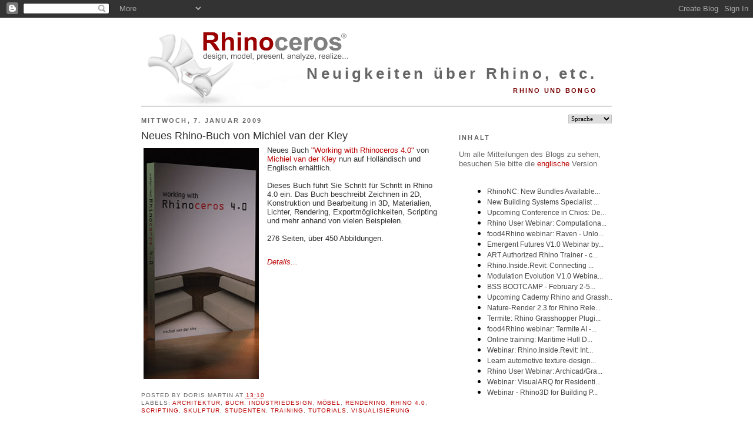

--- FILE ---
content_type: text/javascript; charset=UTF-8
request_url: https://blog.rhino3d.com/feeds/posts/default?orderby=published&alt=json-in-script&callback=showlatestposts
body_size: 34793
content:
// API callback
showlatestposts({"version":"1.0","encoding":"UTF-8","feed":{"xmlns":"http://www.w3.org/2005/Atom","xmlns$openSearch":"http://a9.com/-/spec/opensearchrss/1.0/","xmlns$blogger":"http://schemas.google.com/blogger/2008","xmlns$georss":"http://www.georss.org/georss","xmlns$gd":"http://schemas.google.com/g/2005","xmlns$thr":"http://purl.org/syndication/thread/1.0","id":{"$t":"tag:blogger.com,1999:blog-5545609232830102247"},"updated":{"$t":"2026-01-23T23:32:17.372+01:00"},"category":[{"term":"Grasshopper"},{"term":"Rhino"},{"term":"architecture"},{"term":"Rhino 8"},{"term":"AEC"},{"term":"computational design"},{"term":"online training"},{"term":"BIM"},{"term":"webinar"},{"term":"plugin"},{"term":"food4Rhino"},{"term":"ShapeDiver"},{"term":"training"},{"term":"rendering"},{"term":"digital fabrication"},{"term":"jewelry"},{"term":"parametric design"},{"term":"Rhino 7"},{"term":"app"},{"term":"McNeel Miami"},{"term":"product design"},{"term":"industrial design"},{"term":"workshops"},{"term":"3D printing"},{"term":"Rhino.Inside.Revit"},{"term":"Rhino3D.Education"},{"term":"3D modeling"},{"term":"visualization"},{"term":"architectural modeling"},{"term":"engineering"},{"term":"events"},{"term":"education"},{"term":"Revit"},{"term":"user meeting"},{"term":"AI"},{"term":"SubD"},{"term":"footwear"},{"term":"courses"},{"term":"marine design"},{"term":"landscape design"},{"term":"RhinoFabStudio"},{"term":"conference"},{"term":"tutorials"},{"term":"learn"},{"term":"Simply Rhino"},{"term":"VisualARQ"},{"term":"Lands Design"},{"term":"Python"},{"term":"video tutorials"},{"term":"Enscape"},{"term":"analysis"},{"term":"furniture"},{"term":"Authorized Rhino Trainer"},{"term":"algorithmic design"},{"term":"art"},{"term":"naval architecture"},{"term":"workshop"},{"term":"Archicad"},{"term":"animation"},{"term":"robotics"},{"term":"Karamba3D"},{"term":"KeyShot"},{"term":"Rhino User Webinar"},{"term":"Rhino.Inside"},{"term":"books"},{"term":"plugins"},{"term":"V-Ray"},{"term":"user story"},{"term":"automotive design"},{"term":"simulation"},{"term":"McNeel Europe"},{"term":"Rhino3Dzine"},{"term":"RhinoArtisan"},{"term":"Sabit"},{"term":"civil engineering"},{"term":"digital design"},{"term":"free"},{"term":"students"},{"term":"2D drawings"},{"term":"CNC"},{"term":"Jevero"},{"term":"Tekla"},{"term":"building technologies"},{"term":"design"},{"term":"networking"},{"term":"parametric structural design"},{"term":"surface modeling"},{"term":"user group"},{"term":"DesignMorphine"},{"term":"Kangaroo"},{"term":"NURBS"},{"term":"Orca3D"},{"term":"Rhino Compute"},{"term":"car design"},{"term":"case study"},{"term":"coding"},{"term":"sustainability"},{"term":"urban design"},{"term":"videos"},{"term":"virtual reality"},{"term":"Botcha"},{"term":"C#"},{"term":"Controlmad"},{"term":"Ladybug"},{"term":"RhinoLands"},{"term":"additive manufacturing"},{"term":"design optimization"},{"term":"hackathon"},{"term":"jobs"},{"term":"point cloud"},{"term":"research"},{"term":"robotic fabrication"},{"term":"scripting"},{"term":"structural analysis"},{"term":"structural engineering"},{"term":"symposium"},{"term":"2Shapes"},{"term":"CFD"},{"term":"Grasshopper User Group Meeting"},{"term":"Land Kit"},{"term":"construction"},{"term":"digital timber construction"},{"term":"environmental simulation"},{"term":"prototyping"},{"term":"FEA"},{"term":"Grasshopper definitions"},{"term":"Rhino User Meeting"},{"term":"RhinoGold"},{"term":"Speckle"},{"term":"advanced surfacing"},{"term":"bridge design"},{"term":"contest"},{"term":"daylight simulation"},{"term":"developer"},{"term":"event"},{"term":"fashion"},{"term":"hull modeling"},{"term":"interior design"},{"term":"lighting"},{"term":"mechanical design"},{"term":"structural"},{"term":"teacher training"},{"term":"xNURBS"},{"term":"yacht design"},{"term":"CAM"},{"term":"Greece"},{"term":"MatrixGold"},{"term":"Rhino 6"},{"term":"Spanish"},{"term":"Twinmotion"},{"term":"Unreal"},{"term":"VIKTOR"},{"term":"augmented reality"},{"term":"automotive"},{"term":"competition"},{"term":"computational geometry"},{"term":"development"},{"term":"master class"},{"term":"medical"},{"term":"online course"},{"term":"presentations"},{"term":"programming"},{"term":"ship design"},{"term":"sunlight analysis"},{"term":"trade show"},{"term":"urban planning"},{"term":"3D design"},{"term":"AEC Tech"},{"term":"Grasshopper tutorials"},{"term":"IAAC"},{"term":"QuadRemesh"},{"term":"Rhino.Compute"},{"term":"RhinoCAM"},{"term":"SOFiSTiK"},{"term":"Shape to Fabrication"},{"term":"ShrinkWrap"},{"term":"Thornton Tomesetti"},{"term":"block library"},{"term":"cloud"},{"term":"exhibition"},{"term":"form finding"},{"term":"hydrostatics"},{"term":"materials"},{"term":"mesh"},{"term":"parametric modeling"},{"term":"reverse engineering"},{"term":"textures"},{"term":"topology optimization"},{"term":"web-based app"},{"term":"Cademy"},{"term":"Class A"},{"term":"FEM"},{"term":"Galapagos"},{"term":"Geometry Gym"},{"term":"Graphisoft"},{"term":"Grasshopper training"},{"term":"Gumball"},{"term":"Hops"},{"term":"Italian"},{"term":"Lark Spectral Lighting"},{"term":"LunchBox"},{"term":"PAZ"},{"term":"Packhunt"},{"term":"PanelingTools"},{"term":"Panther"},{"term":"Point Clouds for Rhino"},{"term":"PushPull"},{"term":"Rhino3DMedical"},{"term":"RhinoCenter"},{"term":"RhinoCentre"},{"term":"Savanna3D"},{"term":"SectionTools"},{"term":"UK"},{"term":"VR"},{"term":"beginner"},{"term":"configurator"},{"term":"course"},{"term":"data driven design"},{"term":"data management"},{"term":"designers"},{"term":"digital patterning"},{"term":"energy"},{"term":"environmental"},{"term":"food design"},{"term":"import export"},{"term":"manufacturing"},{"term":"mesh modeling"},{"term":"milling"},{"term":"online meeting"},{"term":"parametric"},{"term":"patterns"},{"term":"pavilion"},{"term":"physics simulation"},{"term":"project"},{"term":"sculpture"},{"term":"seminar"},{"term":"spherene"},{"term":"structural bridge engineering"},{"term":"textiles"},{"term":"3D library"},{"term":"3D scanning"},{"term":"3DM"},{"term":"AA"},{"term":"AA School"},{"term":"AKT II"},{"term":"App Builder"},{"term":"Asuni"},{"term":"Autodesk"},{"term":"Beaver"},{"term":"Bella"},{"term":"COMPAS framework"},{"term":"CORE Studio"},{"term":"Chaos Group"},{"term":"Construsoft"},{"term":"Cyclops"},{"term":"Drakon"},{"term":"EasyJewels3D"},{"term":"Eckersley O'Callaghan"},{"term":"ExpressMarine"},{"term":"Foveate"},{"term":"Gerard Petersen"},{"term":"German"},{"term":"IFC"},{"term":"Istanbul"},{"term":"KUKA"},{"term":"Kiwi"},{"term":"Nemo"},{"term":"Pivot industridesign"},{"term":"Pollination"},{"term":"Rhino Certification"},{"term":"RhinoScript"},{"term":"Robots in Architecture"},{"term":"Section Styles"},{"term":"SketchUp"},{"term":"SudoHopper3D"},{"term":"Sybarite"},{"term":"TRmesh"},{"term":"Tech Tips"},{"term":"Termite"},{"term":"The Educator's Lab"},{"term":"ThinkParametric"},{"term":"Turkey"},{"term":"VisualARQ 3.0"},{"term":"Vivobarefoot"},{"term":"WASP"},{"term":"WIP"},{"term":"Zaha Hadid Architects"},{"term":"airflow simulation"},{"term":"beta"},{"term":"biodesign"},{"term":"bridges"},{"term":"collaboration"},{"term":"concrete"},{"term":"data exchange"},{"term":"data preparation"},{"term":"design\u0026develop"},{"term":"facade design"},{"term":"film"},{"term":"generative design"},{"term":"geometry"},{"term":"geospatial"},{"term":"graphics cards"},{"term":"iamthestudio"},{"term":"installation"},{"term":"interoperability"},{"term":"italy"},{"term":"lattice"},{"term":"modeling"},{"term":"multi-objective algorithms"},{"term":"nature"},{"term":"new features"},{"term":"parametric fabrication"},{"term":"photorealism"},{"term":"physics"},{"term":"piping"},{"term":"podcast"},{"term":"prosthetics"},{"term":"radiation"},{"term":"scholarship"},{"term":"shells"},{"term":"technology"},{"term":"terrain modeling"},{"term":"thermal simulation"},{"term":"viewer"},{"term":"wind tunnel app"},{"term":"wood"},{"term":"3D Controller"},{"term":"3ds Max"},{"term":"AA Visiting School"},{"term":"AAG"},{"term":"ADMS"},{"term":"ANSYS"},{"term":"ARTC"},{"term":"ASKET"},{"term":"Adobe Illustrator"},{"term":"Adobe Substance"},{"term":"Andrew Le Bihan"},{"term":"Anemone"},{"term":"Archi-Tech"},{"term":"Archviz"},{"term":"Arkance Systems"},{"term":"Arup"},{"term":"Asterick"},{"term":"AxisVM"},{"term":"BEAM IFC"},{"term":"BFDG"},{"term":"BIG"},{"term":"Bastian Nispel"},{"term":"BobCAM for Rhino"},{"term":"Bongo"},{"term":"BricsCAD"},{"term":"British Film Designers Guild"},{"term":"Budapest"},{"term":"CAD"},{"term":"CD Peacock"},{"term":"CDFAM"},{"term":"CODA"},{"term":"CPython"},{"term":"Cake Houses"},{"term":"Carbonfly"},{"term":"Certified Academic Testing"},{"term":"ChatGPT"},{"term":"Chimpanzee"},{"term":"ClimateFlux"},{"term":"ClimateStudio"},{"term":"Construct3D"},{"term":"Crane"},{"term":"CyBe"},{"term":"D2P"},{"term":"D5"},{"term":"DLA"},{"term":"Datakit"},{"term":"Datasmith"},{"term":"DigitalFUTURES"},{"term":"Drafthorse"},{"term":"Droid"},{"term":"Dutch"},{"term":"ETH Zurich"},{"term":"Eesha Jain"},{"term":"Euromaritime"},{"term":"ExactFlat"},{"term":"FELIX Render"},{"term":"FTWDAY"},{"term":"Falko"},{"term":"Fhecor"},{"term":"Fologram"},{"term":"Forma"},{"term":"Foster + Partners"},{"term":"GDL"},{"term":"GJD3D"},{"term":"GL Studio"},{"term":"GSAPP"},{"term":"Galo Canizares"},{"term":"Gemme"},{"term":"GhPython"},{"term":"Gravity Sketch"},{"term":"Gyroid Lattice"},{"term":"HVAC"},{"term":"Habitat67"},{"term":"Hawkins\\Brown"},{"term":"Hillside Sample Project"},{"term":"HoloLens"},{"term":"Honeybee"},{"term":"How to Rhino"},{"term":"Human"},{"term":"IBEX"},{"term":"IFLA"},{"term":"IRC"},{"term":"Ignite"},{"term":"Intact Solutions"},{"term":"Intralattice"},{"term":"Jose Antonio Carrillo"},{"term":"KPF"},{"term":"Kit Crashing"},{"term":"LCA"},{"term":"La Sagrada Familia"},{"term":"Lasvit"},{"term":"Layouts"},{"term":"LiDAR"},{"term":"Lineweights Academy"},{"term":"LowPoly"},{"term":"Lumion"},{"term":"METSTRADE"},{"term":"MIDAS CIVIL NX"},{"term":"MIT"},{"term":"MKS BEAM"},{"term":"Mac OS X"},{"term":"MacroCad"},{"term":"Mamou-Mani"},{"term":"Mesh2Surface"},{"term":"Miautics"},{"term":"Modelup"},{"term":"Modern Metal"},{"term":"Modo"},{"term":"Morph Estudio"},{"term":"Moshe Safdie"},{"term":"Moving-Products"},{"term":"NDAR"},{"term":"NFTs"},{"term":"NODE"},{"term":"NVIDIA"},{"term":"Neoscape"},{"term":"NextFEM Designer"},{"term":"NodePen"},{"term":"Notilus"},{"term":"Oasys"},{"term":"Octopus"},{"term":"Opossum"},{"term":"Owl"},{"term":"PA Academy"},{"term":"PARAM-O"},{"term":"PBR"},{"term":"Pangolin"},{"term":"Parakeet3D"},{"term":"Pentaura"},{"term":"Photopia"},{"term":"Piegatto"},{"term":"Ping-Hsiang Chen"},{"term":"Populous"},{"term":"Portuguese"},{"term":"Pratt Institute"},{"term":"Quadri"},{"term":"RHDHV"},{"term":"ROB|ARCH"},{"term":"Rafael Del Molino"},{"term":"Rajaa Issa"},{"term":"Rhino Anywhere"},{"term":"Rhino Flow RT"},{"term":"Rhino Learn"},{"term":"Rhino Nature"},{"term":"Rhino Student Suite"},{"term":"Rhino Talks"},{"term":"Rhino for Mac"},{"term":"Rhino.Inside.Tekla"},{"term":"Rhino3D Colombia"},{"term":"RhinoArtisan Connect"},{"term":"RhinoCommon"},{"term":"RhinoFabLab"},{"term":"RhinoNC"},{"term":"Rhinoforyou"},{"term":"RoboDK"},{"term":"Robots"},{"term":"SCAD"},{"term":"SIGraDi"},{"term":"SIMO"},{"term":"STL"},{"term":"Saw \u0026 Sew"},{"term":"Seanaptic"},{"term":"Sectioning"},{"term":"Service Release"},{"term":"ShapeMap"},{"term":"SheepMetal"},{"term":"SimScale"},{"term":"Smorgasbord"},{"term":"Swarm"},{"term":"TAS"},{"term":"Treeslot"},{"term":"Trimble"},{"term":"Type Five"},{"term":"Ukraine"},{"term":"Unity"},{"term":"Universidad UPB"},{"term":"University of West Attica"},{"term":"V4Design"},{"term":"Vision Lidar"},{"term":"Volumental"},{"term":"WebGL"},{"term":"Webb Yates"},{"term":"White Lioness Technologies"},{"term":"Woodwind+"},{"term":"YouTube"},{"term":"accessible"},{"term":"acoustics"},{"term":"advanced curve modeling"},{"term":"apparel"},{"term":"artist"},{"term":"award"},{"term":"beginning"},{"term":"bike helmet"},{"term":"bio-inspired"},{"term":"biomechanics"},{"term":"blog"},{"term":"boat design"},{"term":"car modeling"},{"term":"classes"},{"term":"clay"},{"term":"climate"},{"term":"climate models"},{"term":"clipping"},{"term":"comfyUI"},{"term":"compatibility"},{"term":"computational fluid dynamics"},{"term":"computational plugin"},{"term":"computer graphics"},{"term":"craftOS"},{"term":"critical robotics"},{"term":"critical technology"},{"term":"crowd simulation"},{"term":"curves"},{"term":"customization"},{"term":"data-driven design"},{"term":"documentation"},{"term":"ecological simulation"},{"term":"ecology"},{"term":"electric vehicle"},{"term":"ergocad"},{"term":"exhibitors"},{"term":"fabrication"},{"term":"file importer"},{"term":"finite element"},{"term":"floor plan"},{"term":"footwear design"},{"term":"functions"},{"term":"gift"},{"term":"glTF"},{"term":"gridshell"},{"term":"history"},{"term":"iRhino 3D"},{"term":"icreatia"},{"term":"illumination"},{"term":"illustration"},{"term":"immersive design"},{"term":"import"},{"term":"inclusive design"},{"term":"isotropic minimal surface"},{"term":"ixRay"},{"term":"kayak"},{"term":"lab licenses"},{"term":"laser cutting"},{"term":"layout"},{"term":"learngrasshopper.com"},{"term":"library"},{"term":"macros"},{"term":"maillist subscriptions"},{"term":"master"},{"term":"mathematics"},{"term":"mechanical engineering"},{"term":"membranes"},{"term":"mesh geometry"},{"term":"metal fabrication"},{"term":"microclimate"},{"term":"mining"},{"term":"mixed reality"},{"term":"music"},{"term":"nesting"},{"term":"newsletter"},{"term":"on-demand videos"},{"term":"optical design"},{"term":"organic modeling"},{"term":"organic shapes"},{"term":"origami"},{"term":"orthotics"},{"term":"papers"},{"term":"paving"},{"term":"photogrammetry"},{"term":"planting design"},{"term":"platform"},{"term":"plugin development"},{"term":"production"},{"term":"professionals"},{"term":"project management"},{"term":"prostheses"},{"term":"puzzle"},{"term":"rapid manufacturing"},{"term":"ray-tracing analysis"},{"term":"raytrace"},{"term":"recursion"},{"term":"reseller"},{"term":"residential architecture"},{"term":"ring"},{"term":"selective clipping"},{"term":"serpentine wall"},{"term":"skatepark"},{"term":"sketch SubD Crease"},{"term":"slicer software"},{"term":"solar analysis"},{"term":"sole texture"},{"term":"spain"},{"term":"speaking opportunities"},{"term":"stairs"},{"term":"steel"},{"term":"sun"},{"term":"surveying"},{"term":"teachers"},{"term":"technical drawings"},{"term":"tetrahedral meshes"},{"term":"topography"},{"term":"toys"},{"term":"trimaran"},{"term":"tutors"},{"term":"un-tutorials"},{"term":"upgrade"},{"term":"uv mapping"},{"term":"vegetation"},{"term":"walkthroughs"},{"term":"weather"},{"term":"whitepaper"},{"term":"workflow"}],"title":{"type":"text","$t":"Rhino News, etc."},"subtitle":{"type":"html","$t":"Rhino and Bongo"},"link":[{"rel":"http://schemas.google.com/g/2005#feed","type":"application/atom+xml","href":"https:\/\/blog.rhino3d.com\/feeds\/posts\/default"},{"rel":"self","type":"application/atom+xml","href":"https:\/\/www.blogger.com\/feeds\/5545609232830102247\/posts\/default?alt=json-in-script\u0026orderby=published"},{"rel":"alternate","type":"text/html","href":"https:\/\/blog.rhino3d.com\/"},{"rel":"hub","href":"http://pubsubhubbub.appspot.com/"},{"rel":"next","type":"application/atom+xml","href":"https:\/\/www.blogger.com\/feeds\/5545609232830102247\/posts\/default?alt=json-in-script\u0026start-index=26\u0026max-results=25\u0026orderby=published"}],"author":[{"name":{"$t":"Bob McNeel"},"uri":{"$t":"http:\/\/www.blogger.com\/profile\/04632414383048770028"},"email":{"$t":"noreply@blogger.com"},"gd$image":{"rel":"http://schemas.google.com/g/2005#thumbnail","width":"32","height":"32","src":"\/\/blogger.googleusercontent.com\/img\/b\/R29vZ2xl\/AVvXsEh1qVHLq-x4U4xT_kxuJUHjECYTNWxYl4rNAj28amOwbZPb0igvK0yt3P_bD8JJ4zX4jPWuo1nNrJX3Rsw2TVXNm6KaPhgUJvXuVHaBsQkYzPQ8hZ0DmK9slxcjXn90e_A\/s220\/bob.jpg"}}],"generator":{"version":"7.00","uri":"http://www.blogger.com","$t":"Blogger"},"openSearch$totalResults":{"$t":"735"},"openSearch$startIndex":{"$t":"1"},"openSearch$itemsPerPage":{"$t":"25"},"entry":[{"id":{"$t":"tag:blogger.com,1999:blog-5545609232830102247.post-6355609419831764882"},"published":{"$t":"2026-01-21T13:18:00.005+01:00"},"updated":{"$t":"2026-01-21T13:27:45.000+01:00"},"category":[{"scheme":"http://www.blogger.com/atom/ns#","term":"CAM"},{"scheme":"http://www.blogger.com/atom/ns#","term":"CNC"},{"scheme":"http://www.blogger.com/atom/ns#","term":"mechanical design"},{"scheme":"http://www.blogger.com/atom/ns#","term":"milling"},{"scheme":"http://www.blogger.com/atom/ns#","term":"RhinoNC"}],"title":{"type":"text","$t":"RhinoNC: New Bundles Available"},"content":{"type":"html","$t":"\u003Cp\u003E\u0026nbsp;\u003C\/p\u003E\u003Cdiv class=\"separator\" style=\"clear: both; text-align: center;\"\u003E\u003Ca href=\"https:\/\/blogger.googleusercontent.com\/img\/b\/R29vZ2xl\/AVvXsEibU5t6Nz33Ue8pcd1UdWAAtFF-0FRbxSTRMPa2YViat04RZPiiWZAIOXKFE1bB_nTzwE3Ewg0fK3xg_fnQ9GbGb5O-1gd1_VyBScsfVGX0IWCJv5ruGPRmrB1ZC-hYj5NkqVgHMrfc4Uy6Sk6UnCVwBchtzRdRgTNE_aaQUmFPb9kp0WgMbzqELOPfZlE\/s500\/RhinoNC%20Bundle.png\" style=\"margin-left: 1em; margin-right: 1em;\"\u003E\u003Cimg border=\"0\" data-original-height=\"500\" data-original-width=\"500\" height=\"320\" src=\"https:\/\/blogger.googleusercontent.com\/img\/b\/R29vZ2xl\/AVvXsEibU5t6Nz33Ue8pcd1UdWAAtFF-0FRbxSTRMPa2YViat04RZPiiWZAIOXKFE1bB_nTzwE3Ewg0fK3xg_fnQ9GbGb5O-1gd1_VyBScsfVGX0IWCJv5ruGPRmrB1ZC-hYj5NkqVgHMrfc4Uy6Sk6UnCVwBchtzRdRgTNE_aaQUmFPb9kp0WgMbzqELOPfZlE\/s320\/RhinoNC%20Bundle.png\" width=\"320\" \/\u003E\u003C\/a\u003E\u003C\/div\u003E\u003Cbr \/\u003E\u003Cp\u003E\u003C\/p\u003E\u003Cdiv style=\"text-align: left;\"\u003E\u003Cspan style=\"font-family: verdana;\"\u003EThe world of CNC machining is constantly evolving. \u003Ca href=\"https:\/\/www.cimsystem.com\/industrial\/products\/rhinonc-cam-software\/\" target=\"_blank\"\u003ERhinoNC\u003C\/a\u003E, \u003Ca href=\"https:\/\/www.cimsystem.com\/\" target=\"_blank\"\u003ECIMsystem's\u003C\/a\u003E fully integrated 3D CAM solution for Rhinoceros, meets users' demands with strategic renewals. A new, enhanced suite of programming \u003Ca href=\"https:\/\/www.cimsystem.com\/industrial\/products\/rhinonc-bundles\/\" target=\"_blank\"\u003Esoftware configurations\u003C\/a\u003E is now available, designed to provide professionals in every field, from small workshops to complex industries, with the exact tool they need.\u003Cbr \/\u003E\u003Cbr \/\u003EThese \u003Ca href=\"https:\/\/www.cimsystem.com\/industrial\/products\/rhinonc-bundles\/\" target=\"_blank\"\u003Econfigurations\u003C\/a\u003E are optimized and reorganized to cover all milling, turning, and trimming needs, ensuring a faster, more intuitive, and above all, more accurate workflow.\u003C\/span\u003E\u003C\/div\u003E\u003Cdiv style=\"text-align: left;\"\u003E\u003Cspan style=\"font-family: verdana;\"\u003E\u003Cbr \/\u003E\u003C\/span\u003E\u003C\/div\u003E\u003Cdiv style=\"text-align: right;\"\u003E\u003Cspan style=\"font-family: verdana;\"\u003E\u003Ca href=\"https:\/\/www.cimsystem.com\/industrial\/products\/rhinonc-bundles\/\" target=\"_blank\"\u003E\u003Cb\u003E\u003Ci\u003EMore information...\u003C\/i\u003E\u003C\/b\u003E\u003C\/a\u003E\u003C\/span\u003E\u003C\/div\u003E"},"link":[{"rel":"replies","type":"application/atom+xml","href":"https:\/\/blog.rhino3d.com\/feeds\/6355609419831764882\/comments\/default","title":"Post Comments"},{"rel":"replies","type":"text/html","href":"https:\/\/www.blogger.com\/comment\/fullpage\/post\/5545609232830102247\/6355609419831764882","title":"0 Comments"},{"rel":"edit","type":"application/atom+xml","href":"https:\/\/www.blogger.com\/feeds\/5545609232830102247\/posts\/default\/6355609419831764882"},{"rel":"self","type":"application/atom+xml","href":"https:\/\/www.blogger.com\/feeds\/5545609232830102247\/posts\/default\/6355609419831764882"},{"rel":"alternate","type":"text/html","href":"https:\/\/blog.rhino3d.com\/2026\/01\/rhinonc-new-bundles-available.html","title":"RhinoNC: New Bundles Available"}],"author":[{"name":{"$t":"Delia Robalo"},"uri":{"$t":"http:\/\/www.blogger.com\/profile\/18202425086184155157"},"email":{"$t":"noreply@blogger.com"},"gd$image":{"rel":"http://schemas.google.com/g/2005#thumbnail","width":"16","height":"16","src":"https:\/\/img1.blogblog.com\/img\/b16-rounded.gif"}}],"media$thumbnail":{"xmlns$media":"http://search.yahoo.com/mrss/","url":"https:\/\/blogger.googleusercontent.com\/img\/b\/R29vZ2xl\/AVvXsEibU5t6Nz33Ue8pcd1UdWAAtFF-0FRbxSTRMPa2YViat04RZPiiWZAIOXKFE1bB_nTzwE3Ewg0fK3xg_fnQ9GbGb5O-1gd1_VyBScsfVGX0IWCJv5ruGPRmrB1ZC-hYj5NkqVgHMrfc4Uy6Sk6UnCVwBchtzRdRgTNE_aaQUmFPb9kp0WgMbzqELOPfZlE\/s72-c\/RhinoNC%20Bundle.png","height":"72","width":"72"},"thr$total":{"$t":"0"}},{"id":{"$t":"tag:blogger.com,1999:blog-5545609232830102247.post-4452906433663486756"},"published":{"$t":"2026-01-20T08:41:00.001+01:00"},"updated":{"$t":"2026-01-20T08:41:00.111+01:00"},"category":[{"scheme":"http://www.blogger.com/atom/ns#","term":"3D modeling"},{"scheme":"http://www.blogger.com/atom/ns#","term":"AEC"},{"scheme":"http://www.blogger.com/atom/ns#","term":"Archicad"},{"scheme":"http://www.blogger.com/atom/ns#","term":"BIM"},{"scheme":"http://www.blogger.com/atom/ns#","term":"building technologies"},{"scheme":"http://www.blogger.com/atom/ns#","term":"coding"},{"scheme":"http://www.blogger.com/atom/ns#","term":"Grasshopper"},{"scheme":"http://www.blogger.com/atom/ns#","term":"Revit"},{"scheme":"http://www.blogger.com/atom/ns#","term":"Rhino.Inside.Revit"}],"title":{"type":"text","$t":"New Building Systems Specialist (BSS) Title"},"content":{"type":"html","$t":"\u003Cdiv class=\"separator\" style=\"clear: both; text-align: center;\"\u003E\u003Ca href=\"https:\/\/blogger.googleusercontent.com\/img\/b\/R29vZ2xl\/AVvXsEg_fMnjT_HOEO2rhWj2winwXpum3UcXzPy1vVY4elC1y3prWHNeCllRTxIazXtdqKipNkKFQ2c9hJo-DcuGIE6r-IXptcCq3z7N1ecSHxam5GdllfRH-SeexEcRpXVwTiu__dxTJi3auYByC19RSGLj82171tE_5n2bFV3gVdlPs4KrTKDTHJyax472BKg\/s1920\/BSS_Title_PAZ.png\" imageanchor=\"1\" style=\"margin-left: 1em; margin-right: 1em;\"\u003E\u003Cimg border=\"0\" data-original-height=\"1080\" data-original-width=\"1920\" height=\"225\" src=\"https:\/\/blogger.googleusercontent.com\/img\/b\/R29vZ2xl\/AVvXsEg_fMnjT_HOEO2rhWj2winwXpum3UcXzPy1vVY4elC1y3prWHNeCllRTxIazXtdqKipNkKFQ2c9hJo-DcuGIE6r-IXptcCq3z7N1ecSHxam5GdllfRH-SeexEcRpXVwTiu__dxTJi3auYByC19RSGLj82171tE_5n2bFV3gVdlPs4KrTKDTHJyax472BKg\/w400-h225\/BSS_Title_PAZ.png\" width=\"400\" \/\u003E\u003C\/a\u003E\u003C\/div\u003E\u003Cp style=\"text-align: center;\"\u003E\u003Ca href=\"https:\/\/pazacademy.ch\/bss-title\/\" target=\"_blank\"\u003E\u003Cb\u003EBuilding System Specialist Title\u003C\/b\u003E\u003C\/a\u003E\u003C\/p\u003E\u003Cp\u003EDo not miss the updated and newly expanded edition of the Building System Specialist Title\u003Cb\u003E,\u003C\/b\u003E\u0026nbsp;starting \u003Cb\u003E\u003Cu\u003EMarch 1st\u003C\/u\u003E\u003C\/b\u003E!\u003C\/p\u003E\u003Cp\u003EExplore the cutting edge of design and construction at the intersection of BIM, computational design, and artificial intelligence. This hands-on, practice-oriented BSS program is designed to equip you with the skills shaping the future of the built environment. You’ll dive into parametric design, data-driven workflows, and AI-powered design tools, unlocking new ways to design smarter, more efficient, and more responsive buildings.\u003C\/p\u003E\u003Cp\u003EJoin \u003Ca href=\"https:\/\/pazacademy.ch\/?srsltid=AfmBOorceWck91BZynWG5LbJqvZYdKZ-Ca8Sf8Ca_GC_R6sxTeWBChDO\" target=\"_blank\"\u003E\u003Cb\u003EPaz Academy\u003C\/b\u003E\u003C\/a\u003E and discover how emerging technologies are redefining the way we conceive, design, and deliver architecture.\u003C\/p\u003E\u003Cp style=\"text-align: right;\"\u003E\u003Ca href=\"https:\/\/pazacademy.ch\/bss-title\/\" target=\"_blank\"\u003E\u003Cb\u003E\u003Ci\u003EMore Info + Registration\u003C\/i\u003E\u003C\/b\u003E\u003C\/a\u003E\u003C\/p\u003E\u003Cp style=\"text-align: right;\"\u003E\u003Cbr \/\u003E\u003C\/p\u003E"},"link":[{"rel":"replies","type":"application/atom+xml","href":"https:\/\/blog.rhino3d.com\/feeds\/4452906433663486756\/comments\/default","title":"Post Comments"},{"rel":"replies","type":"text/html","href":"https:\/\/www.blogger.com\/comment\/fullpage\/post\/5545609232830102247\/4452906433663486756","title":"0 Comments"},{"rel":"edit","type":"application/atom+xml","href":"https:\/\/www.blogger.com\/feeds\/5545609232830102247\/posts\/default\/4452906433663486756"},{"rel":"self","type":"application/atom+xml","href":"https:\/\/www.blogger.com\/feeds\/5545609232830102247\/posts\/default\/4452906433663486756"},{"rel":"alternate","type":"text/html","href":"https:\/\/blog.rhino3d.com\/2026\/01\/new-building-systems-specialist-bss.html","title":"New Building Systems Specialist (BSS) Title"}],"author":[{"name":{"$t":"Carla Sologuren"},"uri":{"$t":"http:\/\/www.blogger.com\/profile\/01445420585672283176"},"email":{"$t":"noreply@blogger.com"},"gd$image":{"rel":"http://schemas.google.com/g/2005#thumbnail","width":"32","height":"24","src":"\/\/blogger.googleusercontent.com\/img\/b\/R29vZ2xl\/AVvXsEhRB7UgW-3CkBbTmT4MqMhCrkw9r9M_xacC5_lc17uxKTccaw5dCmuHWyKDtLeAXqqz6cO-3KrvirWPh_o-ClkiTm3URX4-HX7trrSUWXVT7IaJB-PbeOK__ossnahiPQo\/s220\/IMG_7837+%281%29.jpg"}}],"media$thumbnail":{"xmlns$media":"http://search.yahoo.com/mrss/","url":"https:\/\/blogger.googleusercontent.com\/img\/b\/R29vZ2xl\/AVvXsEg_fMnjT_HOEO2rhWj2winwXpum3UcXzPy1vVY4elC1y3prWHNeCllRTxIazXtdqKipNkKFQ2c9hJo-DcuGIE6r-IXptcCq3z7N1ecSHxam5GdllfRH-SeexEcRpXVwTiu__dxTJi3auYByC19RSGLj82171tE_5n2bFV3gVdlPs4KrTKDTHJyax472BKg\/s72-w400-h225-c\/BSS_Title_PAZ.png","height":"72","width":"72"},"thr$total":{"$t":"0"}},{"id":{"$t":"tag:blogger.com,1999:blog-5545609232830102247.post-8655982657872897744"},"published":{"$t":"2026-01-15T11:49:00.005+01:00"},"updated":{"$t":"2026-01-15T13:19:25.497+01:00"},"category":[{"scheme":"http://www.blogger.com/atom/ns#","term":"ergocad"},{"scheme":"http://www.blogger.com/atom/ns#","term":"event"},{"scheme":"http://www.blogger.com/atom/ns#","term":"free"},{"scheme":"http://www.blogger.com/atom/ns#","term":"Greece"}],"title":{"type":"text","$t":"Upcoming Conference in Chios: Design \u0026 Engineering Software by ErgoCad"},"content":{"type":"html","$t":"\u003Cdiv style=\"text-align: left;\"\u003E\u003Cspan style=\"font-family: verdana;\"\u003E\u003Cspan data-end=\"381\" data-start=\"206\"\u003E\u003Ca href=\"https:\/\/www.ergocad.eu\/21-1-2026.html\" style=\"font-weight: bold;\" target=\"_blank\"\u003E\u003Cspan style=\"color: #990000;\"\u003E\u003C\/span\u003E\u003C\/a\u003E\u003Cspan style=\"color: #990000;\"\u003E\u003Cdiv class=\"separator\" style=\"clear: both; text-align: center;\"\u003E\u003Ca href=\"https:\/\/www.ergocad.eu\/21-1-2026.html\" style=\"font-weight: bold;\" target=\"_blank\"\u003E\u003C\/a\u003E\u003Ca href=\"https:\/\/blogger.googleusercontent.com\/img\/a\/AVvXsEitCTqdTFW4U47IYHCutjeMOWXHfURa66Zx6n6DEL9V4h6W8Xe3GZT5llVjkl4WSwzyjIXMjoiSfOCN1OanuIaZhHvYnrL3pkmgs9dyeBxAj10bAEBU2VhlqYmKgeVyaeZGJe-j0ujmjMpawFxjKdMAYaDsTpLjibn8nPzKIcKQNBPvwzav9nQtUaqgcAQ\" style=\"margin-left: 1em; margin-right: 1em;\"\u003E\u003Cimg alt=\"\" data-original-height=\"619\" data-original-width=\"1100\" height=\"225\" src=\"https:\/\/blogger.googleusercontent.com\/img\/a\/AVvXsEitCTqdTFW4U47IYHCutjeMOWXHfURa66Zx6n6DEL9V4h6W8Xe3GZT5llVjkl4WSwzyjIXMjoiSfOCN1OanuIaZhHvYnrL3pkmgs9dyeBxAj10bAEBU2VhlqYmKgeVyaeZGJe-j0ujmjMpawFxjKdMAYaDsTpLjibn8nPzKIcKQNBPvwzav9nQtUaqgcAQ\" width=\"400\" \/\u003E\u003C\/a\u003E\u003C\/div\u003E\u003Cb\u003E\u003Cbr \/\u003E\u003Ca href=\"http:\/\/www.rhino3dlab.com\" target=\"_blank\"\u003E\u003Cspan style=\"color: #990000;\"\u003EERGOCAD\u003C\/span\u003E\u003C\/a\u003E\u003C\/b\u003E\u003C\/span\u003E,\u003C\/span\u003E\u003Cstrong data-end=\"381\" data-start=\"206\"\u003E \u003C\/strong\u003E\u003Cspan data-end=\"381\" data-start=\"206\"\u003Ein collaboration with STech, is organising a conference where it will present specialised software for architects, civil engineers, decorators and manufacturers.\u003C\/span\u003E\u003C\/span\u003E\u003C\/div\u003E\u003Cdiv style=\"text-align: left;\"\u003E\u003Cspan style=\"font-family: verdana;\"\u003E\u003Cspan data-end=\"381\" data-start=\"206\"\u003E\u003Cbr \/\u003E\u003C\/span\u003EOn \u003Cstrong data-end=\"405\" data-start=\"386\"\u003E21 January 2026\u003C\/strong\u003E, professionals and students are invited to the \u003Cstrong data-end=\"489\" data-start=\"453\"\u003EHomerion Cultural Centre in Chios\u003C\/strong\u003E for an inspiring afternoon dedicated to digital design workflows. The event will showcase powerful tools for \u003Cstrong data-end=\"631\" data-start=\"599\"\u003Eparametric design with \u003Ca href=\"https:\/\/www.rhino3d.com\/\" target=\"_blank\"\u003E\u003Cspan style=\"color: #990000;\"\u003ERhino\u003C\/span\u003E\u003C\/a\u003E\u003C\/strong\u003E, alongside solutions for BIM, 3D modelling, visualisation, and structural design.\u003C\/span\u003E\u003C\/div\u003E\u003Cdiv style=\"text-align: left;\"\u003E\u003Cspan style=\"font-family: verdana;\"\u003E\u003Cbr \/\u003EThe conference is \u003Cstrong data-end=\"750\" data-start=\"732\"\u003Efree to attend\u003C\/strong\u003E and offers a great opportunity to discover new tools, exchange ideas, and connect with the local design and engineering community.\u003C\/span\u003E\u003C\/div\u003E\u003Cdiv style=\"text-align: left;\"\u003E\u003Cbr \/\u003E\u003C\/div\u003E\u003Cdiv style=\"text-align: left;\"\u003E\u003Cspan style=\"font-family: verdana;\"\u003E\u003Cb\u003EEvent Details:\u003C\/b\u003E\u003C\/span\u003E\u003C\/div\u003E\u003Cdiv style=\"text-align: left;\"\u003E\u003Cspan style=\"font-family: verdana;\"\u003E\u003Cdiv\u003E\u003Cul style=\"text-align: left;\"\u003E\u003Cli\u003E\u003Cb\u003EDate: \u003C\/b\u003E21 January 2026\u003C\/li\u003E\u003Cli\u003E\u003Cb\u003ELocation:\u003C\/b\u003E\u0026nbsp;\u003Ca href=\"https:\/\/www.homerion.gr\/ekdilosis\/imerida\/1583-imerida-parousiasis-programmaton-gia-mixanikoys\" target=\"_blank\"\u003EHomerion Cultural Centre\u003C\/a\u003E, Chios, Greece\u003C\/li\u003E\u003Cli\u003E\u003Cb\u003EAudience:\u003C\/b\u003E Architects, civil engineers, decorators, manufacturers, and students\u003C\/li\u003E\u003Cli\u003E\u003Cb\u003EAdmission:\u003C\/b\u003E Free (registration required, limited seats)\u003C\/li\u003E\u003C\/ul\u003E\u003C\/div\u003E\u003Cdiv\u003E\u003Cbr \/\u003E\u003C\/div\u003E\u003Cdiv\u003EThe program will conclude with a \u003Cb\u003EQ\u0026amp;A session and a prize draw\u003C\/b\u003E, offering attendees the opportunity to engage directly and exchange knowledge.\u003C\/div\u003E\u003Cdiv\u003E\u003Cbr \/\u003E\u003C\/div\u003E\u003Cdiv style=\"text-align: right;\"\u003E\u003Ca href=\"https:\/\/www.ergocad.eu\/21-1-2026.html\" target=\"_blank\"\u003E\u003Cb\u003E\u003Cspan style=\"color: #990000;\"\u003EMore information and registration here...\u003C\/span\u003E\u003C\/b\u003E\u003C\/a\u003E\u003C\/div\u003E\u003C\/span\u003E\u003C\/div\u003E\n\n"},"link":[{"rel":"replies","type":"application/atom+xml","href":"https:\/\/blog.rhino3d.com\/feeds\/8655982657872897744\/comments\/default","title":"Post Comments"},{"rel":"replies","type":"text/html","href":"https:\/\/www.blogger.com\/comment\/fullpage\/post\/5545609232830102247\/8655982657872897744","title":"0 Comments"},{"rel":"edit","type":"application/atom+xml","href":"https:\/\/www.blogger.com\/feeds\/5545609232830102247\/posts\/default\/8655982657872897744"},{"rel":"self","type":"application/atom+xml","href":"https:\/\/www.blogger.com\/feeds\/5545609232830102247\/posts\/default\/8655982657872897744"},{"rel":"alternate","type":"text/html","href":"https:\/\/blog.rhino3d.com\/2026\/01\/upcoming-conference-in-chios-design.html","title":"Upcoming Conference in Chios: Design \u0026 Engineering Software by ErgoCad"}],"author":[{"name":{"$t":"Agustina Jaime"},"uri":{"$t":"http:\/\/www.blogger.com\/profile\/17755453531429839136"},"email":{"$t":"noreply@blogger.com"},"gd$image":{"rel":"http://schemas.google.com/g/2005#thumbnail","width":"32","height":"32","src":"\/\/blogger.googleusercontent.com\/img\/b\/R29vZ2xl\/AVvXsEgny3PqpgXFrqBEAcTuToIPrvbZd5qLx1ZchJD2pDZqSo11MDnkHK2HmWu3sOW_bSw5jlrY4VbRonX3icZRPmLpAtRw7WgURYa6WCyp7pS1F06nJ0KcgcjniOndUPMGGWb7mTUx6juv85nBpWzmZGE2a3Iz-bd1rXyLAwuPbposav_x\/s220\/FOTO%20CV-01.jpg"}}],"media$thumbnail":{"xmlns$media":"http://search.yahoo.com/mrss/","url":"https:\/\/blogger.googleusercontent.com\/img\/a\/AVvXsEitCTqdTFW4U47IYHCutjeMOWXHfURa66Zx6n6DEL9V4h6W8Xe3GZT5llVjkl4WSwzyjIXMjoiSfOCN1OanuIaZhHvYnrL3pkmgs9dyeBxAj10bAEBU2VhlqYmKgeVyaeZGJe-j0ujmjMpawFxjKdMAYaDsTpLjibn8nPzKIcKQNBPvwzav9nQtUaqgcAQ=s72-c","height":"72","width":"72"},"thr$total":{"$t":"0"}},{"id":{"$t":"tag:blogger.com,1999:blog-5545609232830102247.post-555487916268026598"},"published":{"$t":"2026-01-15T10:07:00.006+01:00"},"updated":{"$t":"2026-01-15T10:09:09.128+01:00"},"category":[{"scheme":"http://www.blogger.com/atom/ns#","term":"civil engineering"},{"scheme":"http://www.blogger.com/atom/ns#","term":"engineering"},{"scheme":"http://www.blogger.com/atom/ns#","term":"Grasshopper"}],"title":{"type":"text","$t":"Rhino User Webinar: Computational Modelling of Existing Tunnels"},"content":{"type":"html","$t":"\u003Cp style=\"text-align: center;\"\u003E\u0026nbsp;\u003Ca href=\"https:\/\/blogger.googleusercontent.com\/img\/b\/R29vZ2xl\/AVvXsEjljsvb6WtfuySrbLI1sozL7plKPq9toAYzKhHnnyH-zRVSVzz2Yi9bgjaBmNWQBpkPlKdmbYdVvkdW9FRSsIw6ZEV1iR7Ots4-xh2_XHvmIu0S3w_f-5YktFwm3KPH0eZXwBAx0MTNTEmbj7YtXikAWc9MfoNuaRozl5gmf83t2MCHq7gUK4XsqLZbRy0\/s1280\/Computational%20Modelling%20of%20Existing%20Tunnels%201280.png\" style=\"margin-left: 1em; margin-right: 1em;\"\u003E\u003Cimg border=\"0\" data-original-height=\"720\" data-original-width=\"1280\" height=\"225\" src=\"https:\/\/blogger.googleusercontent.com\/img\/b\/R29vZ2xl\/AVvXsEjljsvb6WtfuySrbLI1sozL7plKPq9toAYzKhHnnyH-zRVSVzz2Yi9bgjaBmNWQBpkPlKdmbYdVvkdW9FRSsIw6ZEV1iR7Ots4-xh2_XHvmIu0S3w_f-5YktFwm3KPH0eZXwBAx0MTNTEmbj7YtXikAWc9MfoNuaRozl5gmf83t2MCHq7gUK4XsqLZbRy0\/w400-h225\/Computational%20Modelling%20of%20Existing%20Tunnels%201280.png\" width=\"400\" \/\u003E\u003C\/a\u003E\u003C\/p\u003E\u003Cdiv class=\"separator\" style=\"clear: both; text-align: center;\"\u003E\u003Cb style=\"font-family: verdana;\"\u003E\u003Cbr \/\u003E\u003C\/b\u003E\u003C\/div\u003E\u003Cdiv class=\"separator\" style=\"clear: both; text-align: center;\"\u003E\u003Cb style=\"font-family: verdana;\"\u003ERhino User Webinar\u003Cbr \/\u003E\u003C\/b\u003E\u003Cb style=\"font-family: verdana;\"\u003E\u003Ca href=\"https:\/\/us02web.zoom.us\/meeting\/register\/knG8fXieRuCnkTadHlCEsQ#\/\" target=\"_blank\"\u003EComputational Modelling of Existing Tunnels\u003C\/a\u003E\u003Cbr \/\u003E\u003C\/b\u003E\u003Cspan style=\"font-family: verdana; font-weight: 700;\"\u003EJanuary 28, 2026 - 4:00 PM (CET)\u0026nbsp;\u003C\/span\u003E\u003C\/div\u003E\u003Cp\u003E\u003Cspan style=\"font-family: verdana;\"\u003E\u003Cbr \/\u003E\u003C\/span\u003E\u003C\/p\u003E\u003Cp\u003E\u003Cspan style=\"font-family: verdana;\"\u003EIn this webinar \u003Ca href=\"https:\/\/www.linkedin.com\/in\/mattia-bressanelli\/\" target=\"_blank\"\u003EMattia Bressanelli\u003C\/a\u003E, R\u0026amp;D Lead at \u003Ca href=\"https:\/\/www.linkedin.com\/company\/tecne-systra-advanced-tunneling\/\" target=\"_blank\"\u003ETECNESYSTRA Advanced Tunneling\u003C\/a\u003E, will showcase computational modelling of existing tunnels that have challenging geometries using custom-built Grasshopper components. This demonstrates the power of Rhino and Grasshopper as a development platform for the linear infrastructures sector.\u003C\/span\u003E\u003C\/p\u003E\u003Cdiv style=\"text-align: left;\"\u003E\u003Cb style=\"font-family: verdana;\"\u003EAbout the speaker:\u003C\/b\u003E\u003Cspan style=\"font-family: verdana;\"\u003E\u003Cbr \/\u003E\u003C\/span\u003E\u003Ca href=\"https:\/\/www.linkedin.com\/in\/mattia-bressanelli\/\" style=\"font-family: verdana;\" target=\"_blank\"\u003EMattia Bressanelli\u003C\/a\u003E\u003Cspan style=\"font-family: verdana;\"\u003E\u0026nbsp;is a building engineer focused on computational design and software development. He studied at Politecnico di Milano, began his career in the building energy and sustainability industry, working with dynamic modeling and CFD, then switched to the highway infrastructure industry, in the R\u0026amp;D department, first for a highway managing company, then for\u0026nbsp;\u003C\/span\u003E\u003Cspan style=\"font-family: verdana;\"\u003ETECNESYSTRA Advanced Tunneling\u003C\/span\u003E\u003Cspan style=\"font-family: verdana;\"\u003E. The company was\u0026nbsp;\u003C\/span\u003E\u003Cspan style=\"font-family: verdana;\"\u003Eestablished in 2022, with the aim of creating a highly specialized tunneling hub capable of developing state-of-the-art technical solutions for the infrastructure sector.\u003C\/span\u003E\u003C\/div\u003E\u003Cdiv\u003E\u003Cspan style=\"font-family: verdana;\"\u003E\u003Cbr \/\u003E\u003C\/span\u003E\u003C\/div\u003E\u003Cdiv style=\"text-align: right;\"\u003E\u003Cspan style=\"font-family: verdana;\"\u003E\u003Ca href=\"https:\/\/us02web.zoom.us\/meeting\/register\/knG8fXieRuCnkTadHlCEsQ#\/\" target=\"_blank\"\u003E\u003Cb\u003E\u003Ci\u003EComplete details and registration...\u003C\/i\u003E\u003C\/b\u003E\u003C\/a\u003E\u003C\/span\u003E\u003C\/div\u003E\u003Cdiv style=\"text-align: right;\"\u003E\u003Cbr \/\u003E\u003C\/div\u003E\u003Cp style=\"text-align: left;\"\u003E\u003Cb style=\"font-family: verdana; text-align: center;\"\u003E\u003Cbr \/\u003E\u003C\/b\u003E\u003C\/p\u003E"},"link":[{"rel":"replies","type":"application/atom+xml","href":"https:\/\/blog.rhino3d.com\/feeds\/555487916268026598\/comments\/default","title":"Post Comments"},{"rel":"replies","type":"text/html","href":"https:\/\/www.blogger.com\/comment\/fullpage\/post\/5545609232830102247\/555487916268026598","title":"0 Comments"},{"rel":"edit","type":"application/atom+xml","href":"https:\/\/www.blogger.com\/feeds\/5545609232830102247\/posts\/default\/555487916268026598"},{"rel":"self","type":"application/atom+xml","href":"https:\/\/www.blogger.com\/feeds\/5545609232830102247\/posts\/default\/555487916268026598"},{"rel":"alternate","type":"text/html","href":"https:\/\/blog.rhino3d.com\/2026\/01\/rhino-user-webinar-computational.html","title":"Rhino User Webinar: Computational Modelling of Existing Tunnels"}],"author":[{"name":{"$t":"Delia Robalo"},"uri":{"$t":"http:\/\/www.blogger.com\/profile\/18202425086184155157"},"email":{"$t":"noreply@blogger.com"},"gd$image":{"rel":"http://schemas.google.com/g/2005#thumbnail","width":"16","height":"16","src":"https:\/\/img1.blogblog.com\/img\/b16-rounded.gif"}}],"media$thumbnail":{"xmlns$media":"http://search.yahoo.com/mrss/","url":"https:\/\/blogger.googleusercontent.com\/img\/b\/R29vZ2xl\/AVvXsEjljsvb6WtfuySrbLI1sozL7plKPq9toAYzKhHnnyH-zRVSVzz2Yi9bgjaBmNWQBpkPlKdmbYdVvkdW9FRSsIw6ZEV1iR7Ots4-xh2_XHvmIu0S3w_f-5YktFwm3KPH0eZXwBAx0MTNTEmbj7YtXikAWc9MfoNuaRozl5gmf83t2MCHq7gUK4XsqLZbRy0\/s72-w400-h225-c\/Computational%20Modelling%20of%20Existing%20Tunnels%201280.png","height":"72","width":"72"},"thr$total":{"$t":"0"}},{"id":{"$t":"tag:blogger.com,1999:blog-5545609232830102247.post-1555990338932486028"},"published":{"$t":"2026-01-14T15:47:00.003+01:00"},"updated":{"$t":"2026-01-14T15:47:59.595+01:00"},"category":[{"scheme":"http://www.blogger.com/atom/ns#","term":"AEC"},{"scheme":"http://www.blogger.com/atom/ns#","term":"AI"},{"scheme":"http://www.blogger.com/atom/ns#","term":"architectural modeling"},{"scheme":"http://www.blogger.com/atom/ns#","term":"architecture"},{"scheme":"http://www.blogger.com/atom/ns#","term":"BIM"},{"scheme":"http://www.blogger.com/atom/ns#","term":"food4Rhino"},{"scheme":"http://www.blogger.com/atom/ns#","term":"Grasshopper"},{"scheme":"http://www.blogger.com/atom/ns#","term":"Rhino"},{"scheme":"http://www.blogger.com/atom/ns#","term":"webinar"}],"title":{"type":"text","$t":"food4Rhino webinar: Raven - Unlock Grasshopper with AI (January 22, 2026, at 5 PM CET)"},"content":{"type":"html","$t":"\u003Cspan style=\"font-family: verdana;\"\u003E\u003Cdiv class=\"separator\" style=\"clear: both; font-weight: bold; text-align: center;\"\u003E\u003Ca href=\"https:\/\/blogger.googleusercontent.com\/img\/b\/R29vZ2xl\/AVvXsEi6HIXSLTn8RKbc7qQOjWsvnrRwz1cvL04m9IypyPqNWnLLyoOPUdylz1l6Tmad5_4G4sXezH08XIAXnHpw1wxHIqualGvAWWaqt3M9EEU6MFVmWZ5uB_FFwcrKV0prYg7QxilWOBGHlG5b4CGZUVV61WnUpCmGm0l5W-WBnV1OtfsJIIRcF_YRqhDnVng\/s1280\/f4r_raven.png\" imageanchor=\"1\" style=\"margin-left: 1em; margin-right: 1em;\"\u003E\u003Cimg border=\"0\" data-original-height=\"800\" data-original-width=\"1280\" height=\"250\" src=\"https:\/\/blogger.googleusercontent.com\/img\/b\/R29vZ2xl\/AVvXsEi6HIXSLTn8RKbc7qQOjWsvnrRwz1cvL04m9IypyPqNWnLLyoOPUdylz1l6Tmad5_4G4sXezH08XIAXnHpw1wxHIqualGvAWWaqt3M9EEU6MFVmWZ5uB_FFwcrKV0prYg7QxilWOBGHlG5b4CGZUVV61WnUpCmGm0l5W-WBnV1OtfsJIIRcF_YRqhDnVng\/w400-h250\/f4r_raven.png\" width=\"400\" \/\u003E\u003C\/a\u003E\u003C\/div\u003E\u003Cdiv class=\"separator\" style=\"clear: both; font-weight: bold; text-align: center;\"\u003E\u003Cbr \/\u003E\u003C\/div\u003E\u003Ca href=\"https:\/\/us02web.zoom.us\/meeting\/register\/S9cODMlYQSSYuuGw2Hr5qw\"\u003E\u003Cb\u003Efood4Rhino webinar: Raven - Unlock Grasshopper with AI\u003C\/b\u003E\u003Cbr \/\u003E\u003C\/a\u003E\u003Cb\u003EJanuary 22, 2026, at 5 PM CET\u003C\/b\u003E\u003Cbr \/\u003E\u003Cbr \/\u003E\u003Cdiv\u003ETransform your computational design workflow — from beginner to power user\u003C\/div\u003E\u003Cdiv\u003E\u003Cbr \/\u003E\u003C\/div\u003E\u003Cdiv\u003EGrasshopper is powerful, but let's face it: it's not always fast or easy. \u003Cb\u003E\u003Ca href=\"https:\/\/www.food4rhino.com\/en\/app\/raven\"\u003ERaven\u003C\/a\u003E\u003C\/b\u003E\u0026nbsp;changes that.\u003C\/div\u003E\u003Cdiv\u003E\u003Cbr \/\u003E\u003C\/div\u003E\u003Cdiv\u003E\u003Cb\u003E\u003Ca href=\"https:\/\/www.food4rhino.com\/en\/app\/raven\"\u003ERaven\u003C\/a\u003E\u003C\/b\u003E\u0026nbsp;is a conversational AI built natively for Grasshopper and Rhino that works directly with your scripts, plugins, and custom tools. Write definitions from text prompts, debug in real time, and tap into 928+ community plugins instantly. Whether you're facing Grasshopper's steep learning curve or you're a seasoned pro looking to iterate faster, Raven puts your focus back where it belongs: on designing.\u003C\/div\u003E\u003Cdiv\u003E\u003Cbr \/\u003E\u003C\/div\u003E\u003Cdiv\u003EIn this webinar, you'll discover how to:\u003C\/div\u003E\u003Cdiv\u003E\u003Cbr \/\u003E\u003C\/div\u003E\u003Cdiv\u003E- Generate parametric geometry from simple text and image prompts\u003C\/div\u003E\u003Cdiv\u003E- Debug and refine your scripts with an AI that actually understands your setup\u003C\/div\u003E\u003Cdiv\u003E- Leverage any plugin in your environment — from Ladybug to your custom in-house tools\u003C\/div\u003E\u003Cdiv\u003E- Apply Raven across AEC, engineering, and manufacturing workflows\u003C\/div\u003E\u003Cdiv\u003E\u003Cbr \/\u003E\u003C\/div\u003E\u003Cdiv\u003EJoin the Rhino team as we discuss the core principles that make Raven the most effective CAD-AI system available today, and show you exactly how to supercharge your own work.\u003C\/div\u003E\u003Cdiv\u003E\u003Cbr \/\u003E\u003C\/div\u003E\u003Cdiv\u003E\u003Cb\u003ESpeaker\u003C\/b\u003E: \u003Ca href=\"https:\/\/www.linkedin.com\/in\/moritz-rietschel-2338371a9\/\"\u003EMoritz Rietschel\u003C\/a\u003E is co-founder of Raven, building human-centered AI tools for design and creativity. His work builds on research at UC Berkeley exploring human–AI collaboration in CAD with Prof. Kyle Steinfeld and robotic fabrication with Prof. Simon Schleicher. Moritz has lectured internationally on AI-based creative tools, hosted workshops at MIT and Tongji, and contributed research on LLMs for CAD in peer reviewed publications. Reach out if you want to chat with the Raven Team!\u003C\/div\u003E\u003Cbr \/\u003E\u003Cdiv style=\"text-align: right;\"\u003E\u003Ca href=\"https:\/\/us02web.zoom.us\/meeting\/register\/S9cODMlYQSSYuuGw2Hr5qw\"\u003E\u003Cb\u003E\u003Ci\u003EFree registration…\u003C\/i\u003E\u003C\/b\u003E\u003C\/a\u003E\u003C\/div\u003E\u003Cdiv style=\"text-align: right;\"\u003E\u003Cbr \/\u003E\u003C\/div\u003E\u003C\/span\u003E"},"link":[{"rel":"replies","type":"application/atom+xml","href":"https:\/\/blog.rhino3d.com\/feeds\/1555990338932486028\/comments\/default","title":"Post Comments"},{"rel":"replies","type":"text/html","href":"https:\/\/www.blogger.com\/comment\/fullpage\/post\/5545609232830102247\/1555990338932486028","title":"0 Comments"},{"rel":"edit","type":"application/atom+xml","href":"https:\/\/www.blogger.com\/feeds\/5545609232830102247\/posts\/default\/1555990338932486028"},{"rel":"self","type":"application/atom+xml","href":"https:\/\/www.blogger.com\/feeds\/5545609232830102247\/posts\/default\/1555990338932486028"},{"rel":"alternate","type":"text/html","href":"https:\/\/blog.rhino3d.com\/2026\/01\/food4rhino-webinar-raven-unlock.html","title":"food4Rhino webinar: Raven - Unlock Grasshopper with AI (January 22, 2026, at 5 PM CET)"}],"author":[{"name":{"$t":"Carlos Perez"},"uri":{"$t":"http:\/\/www.blogger.com\/profile\/15830983728780941760"},"email":{"$t":"noreply@blogger.com"},"gd$image":{"rel":"http://schemas.google.com/g/2005#thumbnail","width":"32","height":"32","src":"\/\/blogger.googleusercontent.com\/img\/b\/R29vZ2xl\/AVvXsEg44x2cqMmRXHVub9N3fzlEuBQX8KfsqP6pBhIBYIYsjtrfHzJeznupmHeqv5R_eNLh3z6wxGZk8sxRXMMpGW80bA7JbOLjHhVhihpocf7ys_sKyVLdJDTeA_DfETfEJw\/s220\/Carlos_square.JPG"}}],"media$thumbnail":{"xmlns$media":"http://search.yahoo.com/mrss/","url":"https:\/\/blogger.googleusercontent.com\/img\/b\/R29vZ2xl\/AVvXsEi6HIXSLTn8RKbc7qQOjWsvnrRwz1cvL04m9IypyPqNWnLLyoOPUdylz1l6Tmad5_4G4sXezH08XIAXnHpw1wxHIqualGvAWWaqt3M9EEU6MFVmWZ5uB_FFwcrKV0prYg7QxilWOBGHlG5b4CGZUVV61WnUpCmGm0l5W-WBnV1OtfsJIIRcF_YRqhDnVng\/s72-w400-h250-c\/f4r_raven.png","height":"72","width":"72"},"thr$total":{"$t":"0"}},{"id":{"$t":"tag:blogger.com,1999:blog-5545609232830102247.post-5510195830054406005"},"published":{"$t":"2026-01-14T09:09:00.000+01:00"},"updated":{"$t":"2026-01-14T09:09:11.070+01:00"},"category":[{"scheme":"http://www.blogger.com/atom/ns#","term":"AI"},{"scheme":"http://www.blogger.com/atom/ns#","term":"architecture"},{"scheme":"http://www.blogger.com/atom/ns#","term":"comfyUI"},{"scheme":"http://www.blogger.com/atom/ns#","term":"Grasshopper"},{"scheme":"http://www.blogger.com/atom/ns#","term":"landscape design"},{"scheme":"http://www.blogger.com/atom/ns#","term":"rendering"},{"scheme":"http://www.blogger.com/atom/ns#","term":"Rhino"},{"scheme":"http://www.blogger.com/atom/ns#","term":"scripting"}],"title":{"type":"text","$t":"Emergent Futures V1.0 Webinar by DesignMorphine"},"content":{"type":"html","$t":"\u003Cp style=\"text-align: center;\"\u003E\u003C\/p\u003E\u003Cdiv class=\"separator\" style=\"clear: both; text-align: center;\"\u003E\u003Ca href=\"https:\/\/blogger.googleusercontent.com\/img\/b\/R29vZ2xl\/AVvXsEjVNkhbjRAVlLYqIWvqrnt80aCQTotC23dQ5FbhMM2kz_VTU8Wgv_iqS24SD7TFqQjhg4DWjDBxngorfHBglZtLKlZV2jKKZH79Um1gTog59BRuv8J3v8GK2B3HqyUENg5UWfDS7URkurkufWJB6tiwLU0iVYn__e0wqaKQ30Ah3UdNq2fD1FC4aR64WV8\/s1536\/EmergentFutures-V1.0_Banner.jpg\" imageanchor=\"1\" style=\"margin-left: 1em; margin-right: 1em;\"\u003E\u003Cimg border=\"0\" data-original-height=\"480\" data-original-width=\"1536\" height=\"200\" src=\"https:\/\/blogger.googleusercontent.com\/img\/b\/R29vZ2xl\/AVvXsEjVNkhbjRAVlLYqIWvqrnt80aCQTotC23dQ5FbhMM2kz_VTU8Wgv_iqS24SD7TFqQjhg4DWjDBxngorfHBglZtLKlZV2jKKZH79Um1gTog59BRuv8J3v8GK2B3HqyUENg5UWfDS7URkurkufWJB6tiwLU0iVYn__e0wqaKQ30Ah3UdNq2fD1FC4aR64WV8\/w640-h200\/EmergentFutures-V1.0_Banner.jpg\" width=\"640\" \/\u003E\u003C\/a\u003E\u003C\/div\u003E\u003Cp\u003E\u003C\/p\u003E\u003Ch4 style=\"text-align: center;\"\u003E\u003Ca href=\"https:\/\/designmorphine.com\/education\/emergent-futures-v1-0\" target=\"_blank\"\u003E\u003Cb\u003EEmergent Futures V1.0 - Free Webinar\u003Cbr \/\u003E\u003C\/b\u003E\u003Cb\u003EJanuary 31st and February 1, 2026 - 3 PM to 7 PM UTC\u003C\/b\u003E\u003C\/a\u003E\u003C\/h4\u003E\u003Cp\u003E\u003Cb\u003EEmergent Futures V1.0\u003C\/b\u003E explores how generative AI reshapes architectural design, addressing why and how to use AI tools to create concept-driven 3D scenes with Rhino, Blender, and ComfyUI. The workshop proposes that today’s AI, 3D modeling, and scripting techniques empower architects to design not just buildings, but complex systems rich in relationships, narratives, and detail, elements often lost to deadlines and constraints. We’ll examine how mastering tools enables freedom in solving design problems. To test this, we’ll develop a concept with AI and transform it into a 3D environment, treating AI as a co-author, or even the author of the project’s core ideas. While this may sound dystopian, we’ll approach it playfully. Participants will generate AI imagery of architecture, landscapes, characters, and objects within one cohesive concept, then model, texture, and light the scene for rendering. By combining a deep exploration of current tools with rapid creative workflows, we’ll simulate advanced studio practices, focusing on conceptual creation rather than full architectural plans, and conclude by materializing our ideas as a unified 3D scene.\u003C\/p\u003E\u003Cp style=\"text-align: right;\"\u003E\u003Ca href=\"https:\/\/designmorphine.com\/education\/emergent-futures-v1-0\" target=\"_blank\"\u003E\u003Cb\u003E\u003Ci\u003ERegister here...\u003C\/i\u003E\u003C\/b\u003E\u003C\/a\u003E\u003C\/p\u003E"},"link":[{"rel":"replies","type":"application/atom+xml","href":"https:\/\/blog.rhino3d.com\/feeds\/5510195830054406005\/comments\/default","title":"Post Comments"},{"rel":"replies","type":"text/html","href":"https:\/\/www.blogger.com\/comment\/fullpage\/post\/5545609232830102247\/5510195830054406005","title":"0 Comments"},{"rel":"edit","type":"application/atom+xml","href":"https:\/\/www.blogger.com\/feeds\/5545609232830102247\/posts\/default\/5510195830054406005"},{"rel":"self","type":"application/atom+xml","href":"https:\/\/www.blogger.com\/feeds\/5545609232830102247\/posts\/default\/5510195830054406005"},{"rel":"alternate","type":"text/html","href":"https:\/\/blog.rhino3d.com\/2026\/01\/emergent-futures-v10-webinar-by.html","title":"Emergent Futures V1.0 Webinar by DesignMorphine"}],"author":[{"name":{"$t":"Carla Sologuren"},"uri":{"$t":"http:\/\/www.blogger.com\/profile\/01445420585672283176"},"email":{"$t":"noreply@blogger.com"},"gd$image":{"rel":"http://schemas.google.com/g/2005#thumbnail","width":"32","height":"24","src":"\/\/blogger.googleusercontent.com\/img\/b\/R29vZ2xl\/AVvXsEhRB7UgW-3CkBbTmT4MqMhCrkw9r9M_xacC5_lc17uxKTccaw5dCmuHWyKDtLeAXqqz6cO-3KrvirWPh_o-ClkiTm3URX4-HX7trrSUWXVT7IaJB-PbeOK__ossnahiPQo\/s220\/IMG_7837+%281%29.jpg"}}],"media$thumbnail":{"xmlns$media":"http://search.yahoo.com/mrss/","url":"https:\/\/blogger.googleusercontent.com\/img\/b\/R29vZ2xl\/AVvXsEjVNkhbjRAVlLYqIWvqrnt80aCQTotC23dQ5FbhMM2kz_VTU8Wgv_iqS24SD7TFqQjhg4DWjDBxngorfHBglZtLKlZV2jKKZH79Um1gTog59BRuv8J3v8GK2B3HqyUENg5UWfDS7URkurkufWJB6tiwLU0iVYn__e0wqaKQ30Ah3UdNq2fD1FC4aR64WV8\/s72-w640-h200-c\/EmergentFutures-V1.0_Banner.jpg","height":"72","width":"72"},"thr$total":{"$t":"0"}},{"id":{"$t":"tag:blogger.com,1999:blog-5545609232830102247.post-4743099860139104943"},"published":{"$t":"2026-01-12T19:16:00.002+01:00"},"updated":{"$t":"2026-01-23T23:32:17.357+01:00"},"category":[{"scheme":"http://www.blogger.com/atom/ns#","term":"Authorized Rhino Trainer"}],"title":{"type":"text","$t":"ART Authorized Rhino Trainer - class for the North American Region"},"content":{"type":"html","$t":"\u003Cp\u003E\u0026nbsp;\u0026nbsp;\u003Ca href=\"https:\/\/blogger.googleusercontent.com\/img\/b\/R29vZ2xl\/AVvXsEg-aYz8hPfItkoKqkoMwCa1F3qQ3vdJClnKSXlJJfETfJHPae7_L4IAgv-PsbGg_PGSAzBIFwkZYGKCYjZpnArMigPa-6f5z76BKQlmxyZOTscpfZJIDBHDGEaIhdoKFDqlPqrSrR8DGQSnQkVZXvwfjR6IjiB-K8tNW_JsE2YyR4MsX0Wc8dAG0JU-\/s1405\/f1render.jpg\" style=\"clear: left; display: inline; margin-bottom: 1em; margin-right: 1em; text-align: center;\"\u003E\u003Cimg border=\"0\" data-original-height=\"774\" data-original-width=\"1405\" height=\"235\" src=\"https:\/\/blogger.googleusercontent.com\/img\/b\/R29vZ2xl\/AVvXsEg-aYz8hPfItkoKqkoMwCa1F3qQ3vdJClnKSXlJJfETfJHPae7_L4IAgv-PsbGg_PGSAzBIFwkZYGKCYjZpnArMigPa-6f5z76BKQlmxyZOTscpfZJIDBHDGEaIhdoKFDqlPqrSrR8DGQSnQkVZXvwfjR6IjiB-K8tNW_JsE2YyR4MsX0Wc8dAG0JU-\/w427-h235\/f1render.jpg\" width=\"427\" \/\u003E\u003C\/a\u003E\u003C\/p\u003E\u003Cp\u003E\u003Cspan style=\"color: #666666;\"\u003EWould you benefit by becoming an\u0026nbsp;\u003C\/span\u003E\u003Cb style=\"color: #666666;\"\u003EAuthorized Rhino Trainer\u003C\/b\u003E\u003Cspan style=\"color: #666666;\"\u003E\u0026nbsp;\u003C\/span\u003E\u003Cb style=\"color: #666666;\"\u003E(ART)\u003C\/b\u003E\u003Cspan style=\"color: #666666;\"\u003E?\u003Cbr \/\u003E\u003C\/span\u003E\u003Cspan style=\"background-color: white; color: #666666;\"\u003EYour certification will allow you to stand out from others offering Rhino training.\u0026nbsp;\u003C\/span\u003E\u003C\/p\u003E\u003Cdiv\u003E\u003Cp class=\"flush-bottom\" id=\"trainingName\" style=\"background-color: white; border-radius: 0px; border: 0px; margin: 0px; outline: 0px; padding: 0px; text-shadow: rgb(255, 255, 255) 0px 1px 1px; vertical-align: baseline;\"\u003E\u003Cspan style=\"color: #666666;\"\u003EAs an\u0026nbsp;\u003Cb\u003EART\u003C\/b\u003E, you can post your class schedule\u0026nbsp;\u003Cspan style=\"box-sizing: border-box; margin: 0px; padding: 0px;\"\u003Eon the\u0026nbsp;\u003Ca href=\"\" target=\"_blank\"\u003E\u003Cspan style=\"color: #666666;\"\u003ERhino Learn page\u003C\/span\u003E\u003C\/a\u003E\u0026nbsp;for exposure to\u003C\/span\u003E\u0026nbsp;Rhino users who visit the website. This schedule can be searched by training type and region.\u0026nbsp;\u003C\/span\u003E\u003C\/p\u003E\u003Cp class=\"flush-bottom\" id=\"trainingName\" style=\"background-color: white; border-radius: 0px; border: 0px; margin: 0px; outline: 0px; padding: 0px; text-shadow: rgb(255, 255, 255) 0px 1px 1px; vertical-align: baseline;\"\u003E\u003Cspan style=\"color: #666666;\"\u003E\u003Cbr \/\u003E\u003C\/span\u003E\u003C\/p\u003E\u003Cp class=\"flush-bottom\" id=\"trainingName\" style=\"background-color: white; border-radius: 0px; border: 0px; margin: 0px; outline: 0px; padding: 0px; text-shadow: rgb(255, 255, 255) 0px 1px 1px; vertical-align: baseline;\"\u003E\u003Cspan style=\"color: #666666;\"\u003E\u003Cb\u003E\u003Ca href=\"https:\/\/wiki.mcneel.com\/rhino\/training_program_na_region\" target=\"_blank\"\u003EART Requirements\u003C\/a\u003E\u003C\/b\u003E\u0026nbsp;include participation in this online class.\u003C\/span\u003E\u003C\/p\u003E\u003Cp class=\"flush-bottom\" id=\"trainingName\" style=\"background-color: white; border-radius: 0px; border: 0px; margin: 0px; outline: 0px; padding: 0px; text-shadow: rgb(255, 255, 255) 0px 1px 1px; vertical-align: baseline;\"\u003E\u003Cspan style=\"color: #666666;\"\u003EThis online class is for ART candidates in the\u0026nbsp;\u003C\/span\u003E\u003Cspan style=\"background-color: transparent;\"\u003E\u003Cspan style=\"color: #666666;\"\u003E\u003Cb\u003ENorth\u003C\/b\u003E\u003Cb\u003E\u0026nbsp;American Regions\u003C\/b\u003E.\u003Cbr \/\u003E\u0026nbsp;\u003C\/span\u003E\u003C\/span\u003E\u003Cspan style=\"background-color: transparent; color: #666666;\"\u003E(\u003Ci\u003EOther regions may also give permission for you to join our class.)\u003C\/i\u003E\u003C\/span\u003E\u003C\/p\u003E\u003Cp class=\"flush-bottom\" id=\"trainingName\" style=\"background-color: white; border-radius: 0px; border: 0px; margin: 0px; outline: 0px; padding: 0px; text-shadow: rgb(255, 255, 255) 0px 1px 1px; vertical-align: baseline;\"\u003E\u003Cbr \/\u003E\u003C\/p\u003E\u003Cp class=\"flush-bottom\" id=\"trainingName\" style=\"background-color: white; border-radius: 0px; border: 0px; margin: 0px; outline: 0px; padding: 0px; text-shadow: rgb(255, 255, 255) 0px 1px 1px; vertical-align: baseline;\"\u003E\u003Cspan style=\"background-color: transparent; color: #666666;\"\u003E\u003Cb\u003EOnline Class Format\u003C\/b\u003E\u003C\/span\u003E\u003C\/p\u003E\u003Cp class=\"flush-bottom\" id=\"trainingName\" style=\"background-color: white; border-radius: 0px; border: 0px; margin: 0px; outline: 0px; padding: 0px; text-shadow: rgb(255, 255, 255) 0px 1px 1px; vertical-align: baseline;\"\u003E\u003C\/p\u003E\u003Cul\u003E\u003Cli\u003EFive Sessions\u003Cbr \/\u003EMonday-Friday\u003Cbr \/\u003EApril 27-May 1, 2026\u003C\/li\u003E\u003Cli\u003ETime: 8 AM-12 PM PST Pacific Time\u003C\/li\u003E\u003Cli\u003ECost: $295\u003C\/li\u003E\u003C\/ul\u003E\u003Cdiv\u003E\u003Cspan style=\"color: #666666;\"\u003ESee\u0026nbsp;\u003C\/span\u003E\u003Ca href=\"https:\/\/www.rhino3d.com\/training\/4042\/\" target=\"_blank\"\u003Edetails\u003C\/a\u003E\u003Cspan style=\"color: #666666;\"\u003E,\u0026nbsp;\u003C\/span\u003E\u003Ca href=\"https:\/\/attendee.gototraining.com\/r\/7519238312930338306\" target=\"_blank\"\u003Eregistration\u003C\/a\u003E\u003Cspan style=\"color: #666666;\"\u003E,\u0026nbsp;and\u0026nbsp;\u003C\/span\u003E\u003Ca href=\"https:\/\/wiki.mcneel.com\/rhino\/training_program_na_region\/art_class_outline_na\" target=\"_blank\"\u003Eoutline\u003C\/a\u003E\u003Cspan style=\"color: #666666;\"\u003E.\u003C\/span\u003E\u003C\/div\u003E\u003Cp\u003E\u003C\/p\u003E\u003Cp class=\"flush-bottom\" id=\"trainingName\" style=\"background-color: white; border-radius: 0px; border: 0px; margin: 0px; outline: 0px; padding: 0px; text-shadow: rgb(255, 255, 255) 0px 1px 1px; vertical-align: baseline;\"\u003E\u003Cspan style=\"color: #666666;\"\u003ESee the\u0026nbsp;\u003Ca href=\"https:\/\/wiki.mcneel.com\/rhino\/art_requirements\" target=\"_blank\"\u003E\u003Cb\u003EART Requirements\u003C\/b\u003E\u0026nbsp;for all Regions\u003C\/a\u003E\u003C\/span\u003E\u003Cspan style=\"color: #666666;\"\u003E.\u003C\/span\u003E\u003C\/p\u003E\u003Cp class=\"flush-bottom\" id=\"trainingName\" style=\"background-color: white; border-radius: 0px; border: 0px; margin: 0px; outline: 0px; padding: 0px; text-shadow: rgb(255, 255, 255) 0px 1px 1px; vertical-align: baseline;\"\u003E\u003Cspan style=\"color: #666666;\"\u003EQuestions? Please email\u0026nbsp;\u003Ca href=\"mailto:mary@mcneel.com\"\u003EMary Ann Fugier\u003C\/a\u003E.\u0026nbsp;\u003C\/span\u003E\u003C\/p\u003E\u003C\/div\u003E"},"link":[{"rel":"replies","type":"application/atom+xml","href":"https:\/\/blog.rhino3d.com\/feeds\/4743099860139104943\/comments\/default","title":"Post Comments"},{"rel":"replies","type":"text/html","href":"https:\/\/www.blogger.com\/comment\/fullpage\/post\/5545609232830102247\/4743099860139104943","title":"0 Comments"},{"rel":"edit","type":"application/atom+xml","href":"https:\/\/www.blogger.com\/feeds\/5545609232830102247\/posts\/default\/4743099860139104943"},{"rel":"self","type":"application/atom+xml","href":"https:\/\/www.blogger.com\/feeds\/5545609232830102247\/posts\/default\/4743099860139104943"},{"rel":"alternate","type":"text/html","href":"https:\/\/blog.rhino3d.com\/2025\/10\/art-authorized-rhino-trainer-required.html","title":"ART Authorized Rhino Trainer - class for the North American Region"}],"author":[{"name":{"$t":"Mary Ann Fugier"},"uri":{"$t":"http:\/\/www.blogger.com\/profile\/01813999381393376381"},"email":{"$t":"noreply@blogger.com"},"gd$image":{"rel":"http://schemas.google.com/g/2005#thumbnail","width":"16","height":"16","src":"https:\/\/img1.blogblog.com\/img\/b16-rounded.gif"}}],"media$thumbnail":{"xmlns$media":"http://search.yahoo.com/mrss/","url":"https:\/\/blogger.googleusercontent.com\/img\/b\/R29vZ2xl\/AVvXsEg-aYz8hPfItkoKqkoMwCa1F3qQ3vdJClnKSXlJJfETfJHPae7_L4IAgv-PsbGg_PGSAzBIFwkZYGKCYjZpnArMigPa-6f5z76BKQlmxyZOTscpfZJIDBHDGEaIhdoKFDqlPqrSrR8DGQSnQkVZXvwfjR6IjiB-K8tNW_JsE2YyR4MsX0Wc8dAG0JU-\/s72-w427-h235-c\/f1render.jpg","height":"72","width":"72"},"thr$total":{"$t":"0"}},{"id":{"$t":"tag:blogger.com,1999:blog-5545609232830102247.post-2139120173273507498"},"published":{"$t":"2026-01-12T14:07:00.002+01:00"},"updated":{"$t":"2026-01-23T23:30:49.508+01:00"},"category":[{"scheme":"http://www.blogger.com/atom/ns#","term":"courses"},{"scheme":"http://www.blogger.com/atom/ns#","term":"Rhino.Inside.Revit"},{"scheme":"http://www.blogger.com/atom/ns#","term":"Sabit"}],"title":{"type":"text","$t":" Rhino.Inside.Revit: Connecting Rhino \u0026 Revit — Online Course by Sabit"},"content":{"type":"html","$t":"\u003Cdiv style=\"text-align: left;\"\u003E\u003Cspan style=\"font-family: verdana;\"\u003E\u003Cdiv class=\"separator\" style=\"clear: both; text-align: center;\"\u003E\u003Ca href=\"https:\/\/blogger.googleusercontent.com\/img\/a\/AVvXsEhnCeNfNb2rAPaXGlC0K-NtEJt_NBsE2YQMNEBejeGT4179mtNrwzQcda3sIdGsNOk-tBNhUIVCgWxQ09TcxmgD081RtM0_hnNKAobUyEGQb0dRzfuAIwyMLayHyZd0Ekl9t-OSeIwLROACkUJoGSdEwfRggaT-tfuRaQDEJvBDEWbpee5PQBX8Z9a1UA8\" style=\"margin-left: 1em; margin-right: 1em;\"\u003E\u003Cimg alt=\"\" data-original-height=\"800\" data-original-width=\"640\" height=\"400\" src=\"https:\/\/blogger.googleusercontent.com\/img\/a\/AVvXsEhnCeNfNb2rAPaXGlC0K-NtEJt_NBsE2YQMNEBejeGT4179mtNrwzQcda3sIdGsNOk-tBNhUIVCgWxQ09TcxmgD081RtM0_hnNKAobUyEGQb0dRzfuAIwyMLayHyZd0Ekl9t-OSeIwLROACkUJoGSdEwfRggaT-tfuRaQDEJvBDEWbpee5PQBX8Z9a1UA8=w320-h400\" width=\"320\" \/\u003E\u003C\/a\u003E\u003C\/div\u003E\u003Cbr \/\u003EUnlock the full potential of your architectural and BIM workflows by mastering the integration between \u003Ca href=\"https:\/\/www.rhino3d.com\/\" target=\"_blank\"\u003E\u003Cb\u003E\u003Cspan style=\"color: #990000;\"\u003ERhino\u003C\/span\u003E\u003C\/b\u003E\u003C\/a\u003E, Grasshopper, and \u003Ca href=\"https:\/\/www.rhino3d.com\/inside\/revit\/\" target=\"_blank\"\u003E\u003Cb\u003E\u003Cspan style=\"color: #990000;\"\u003ERevit\u003C\/span\u003E\u003C\/b\u003E\u003C\/a\u003E.\u0026nbsp;\u003C\/span\u003E\u003C\/div\u003E\u003Cdiv style=\"text-align: left;\"\u003E\u003Cspan style=\"font-family: verdana;\"\u003E\u003Cbr \/\u003EThis immersive, practice-driven workshop, offered by Authorized Reseller\u0026nbsp;\u003Ca href=\"https:\/\/rhino3d.online\/\" target=\"_blank\"\u003E\u003Cb\u003E\u003Cspan style=\"color: #990000;\"\u003ESabit\u003C\/span\u003E\u003C\/b\u003E\u003C\/a\u003E, teaches you how to turn complex geometry into native BIM elements, automate documentation, and build parametric tools that elevate your design workflow.\u0026nbsp;\u003Cbr \/\u003E\u003Cbr \/\u003E\u003C\/span\u003E\u003C\/div\u003E\u003Cdiv style=\"text-align: left;\"\u003E\u003Cspan style=\"font-family: verdana;\"\u003ENo unnecessary theory—only real, production-ready skills you can start using right away.\u0026nbsp;\u003C\/span\u003E\u003C\/div\u003E\u003Cdiv style=\"text-align: left;\"\u003E\u003Cspan style=\"font-family: verdana;\"\u003E\u003Cbr \/\u003E\u003Cb\u003EWhat you’ll get:\u003C\/b\u003E\u003Cbr \/\u003E\u003Cul style=\"text-align: left;\"\u003E\u003Cli\u003E\u003Cspan style=\"font-family: verdana;\"\u003E100% hands-on, practical training using real Rhino-to-Revit workflows\u003C\/span\u003E\u003C\/li\u003E\u003Cli\u003E\u003Cspan style=\"font-family: verdana;\"\u003EDeep dive into parametric and BIM integration techniques\u003C\/span\u003E\u003C\/li\u003E\u003Cli\u003E\u003Cspan style=\"font-family: verdana;\"\u003EPersonalized guidance from an expert architect and digital workflow specialist\u003C\/span\u003E\u003C\/li\u003E\u003Cli\u003E\u003Cspan style=\"font-family: verdana;\"\u003EOfficial Certificate of Completion from a McNeel Authorized Training Center\u003C\/span\u003E\u003C\/li\u003E\u003Cli\u003E\u003Cspan style=\"font-family: verdana;\"\u003ESkills that are directly applicable to professional architecture and BIM projects\u003C\/span\u003E\u003C\/li\u003E\u003Cli\u003E\u003Cspan style=\"font-family: verdana;\"\u003EFlexible schedule adjusted to your time zone and availability\u003C\/span\u003E\u003C\/li\u003E\u003Cli\u003E\u003Cspan style=\"font-family: verdana;\"\u003ELive lessons with real-time feedback and mentorship\u003C\/span\u003E\u003C\/li\u003E\u003C\/ul\u003E\u003Cb\u003ESkills you’ll learn:\u003C\/b\u003E\u003Cbr \/\u003E\u003Cul style=\"text-align: left;\"\u003E\u003Cli\u003E\u003Cspan style=\"font-family: verdana;\"\u003EConnecting Rhino, Grasshopper, and Revit seamlessly\u003C\/span\u003E\u003C\/li\u003E\u003Cli\u003E\u003Cspan style=\"font-family: verdana;\"\u003ECreating Revit elements from Rhino and Grasshopper geometry\u003C\/span\u003E\u003C\/li\u003E\u003Cli\u003E\u003Cspan style=\"font-family: verdana;\"\u003EWorking with parametric families and adaptive components\u003C\/span\u003E\u003C\/li\u003E\u003Cli\u003E\u003Cspan style=\"font-family: verdana;\"\u003EManaging parameters, categories, and external data\u003C\/span\u003E\u003C\/li\u003E\u003Cli\u003E\u003Cspan style=\"font-family: verdana;\"\u003EAnalyzing and visualizing BIM data\u003C\/span\u003E\u003C\/li\u003E\u003Cli\u003E\u003Cspan style=\"font-family: verdana;\"\u003EAutomating views, sheets, schedules, and annotations\u003C\/span\u003E\u003C\/li\u003E\u003Cli\u003E\u003Cspan style=\"font-family: verdana;\"\u003EBuilding custom parametric tools to support complex design workflows\u0026nbsp;\u003C\/span\u003E\u003C\/li\u003E\u003C\/ul\u003E\u003Cb\u003ESoftware requirements:\u003C\/b\u003E\u003Cbr \/\u003E\u003Cul style=\"text-align: left;\"\u003E\u003Cli\u003E\u003Cspan style=\"font-family: verdana;\"\u003ERhino (latest version recommended)\u003C\/span\u003E\u003C\/li\u003E\u003Cli\u003E\u003Cspan style=\"font-family: verdana;\"\u003ERevit (Windows only—Rhino.Inside.Revit is not supported on macOS)\u003C\/span\u003E\u003C\/li\u003E\u003Cli\u003E\u003Cspan style=\"font-family: verdana;\"\u003EBasic knowledge of Rhino \u0026amp; Grasshopper is recommended\u0026nbsp;\u003C\/span\u003E\u003C\/li\u003E\u003C\/ul\u003E\u003Cdiv\u003E\u003Cdiv\u003E\u003Cb\u003EFormat:\u003C\/b\u003E\u003C\/div\u003E\u003Cdiv\u003ELive one-on-one or small group training sessions\u003C\/div\u003E\u003Cdiv\u003EInteractive lessons with direct instructor support\u0026nbsp;\u003C\/div\u003E\u003Cdiv\u003E\u003Cbr \/\u003E\u003C\/div\u003E\u003Cdiv\u003E\u003Cb\u003ENext course start:\u0026nbsp;\u003C\/b\u003E\u003C\/div\u003E\u003Cdiv\u003EJanuary 19, 2026 (dates may vary)\u0026nbsp;\u003C\/div\u003E\u003Cdiv\u003E\u003Cbr \/\u003E\u003C\/div\u003E\u003Cdiv\u003E\u003Cb\u003EDuration:\u0026nbsp;\u003C\/b\u003E\u003C\/div\u003E\u003Cdiv\u003E4 sessions, 1.5 hours each (total 6 hours)\u003C\/div\u003E\u003Cdiv\u003EFlexible scheduling to fit your lifestyle\u0026nbsp;\u003C\/div\u003E\u003Cdiv\u003E\u003Cbr \/\u003E\u003C\/div\u003E\u003Cdiv\u003E\u003Cb\u003ELanguage: \u003C\/b\u003EEnglish or Polish\u003C\/div\u003E\u003C\/div\u003E\u003Cdiv\u003E\u003Cbr \/\u003E\u003C\/div\u003E\u003Cdiv style=\"text-align: right;\"\u003E\u003Ca href=\"https:\/\/rhino3d.online\/product\/rhino-inside-revit-integration-modeling\" target=\"_blank\"\u003E\u003Cb\u003E\u003Cspan style=\"color: #990000;\"\u003EMore information and registration...\u003C\/span\u003E\u003C\/b\u003E\u003C\/a\u003E\u003C\/div\u003E\u003C\/span\u003E\u003C\/div\u003E"},"link":[{"rel":"replies","type":"application/atom+xml","href":"https:\/\/blog.rhino3d.com\/feeds\/2139120173273507498\/comments\/default","title":"Post Comments"},{"rel":"replies","type":"text/html","href":"https:\/\/www.blogger.com\/comment\/fullpage\/post\/5545609232830102247\/2139120173273507498","title":"0 Comments"},{"rel":"edit","type":"application/atom+xml","href":"https:\/\/www.blogger.com\/feeds\/5545609232830102247\/posts\/default\/2139120173273507498"},{"rel":"self","type":"application/atom+xml","href":"https:\/\/www.blogger.com\/feeds\/5545609232830102247\/posts\/default\/2139120173273507498"},{"rel":"alternate","type":"text/html","href":"https:\/\/blog.rhino3d.com\/2026\/01\/rhinoinsiderevit-connecting-rhino-revit.html","title":" Rhino.Inside.Revit: Connecting Rhino \u0026 Revit — Online Course by Sabit"}],"author":[{"name":{"$t":"Agustina Jaime"},"uri":{"$t":"http:\/\/www.blogger.com\/profile\/17755453531429839136"},"email":{"$t":"noreply@blogger.com"},"gd$image":{"rel":"http://schemas.google.com/g/2005#thumbnail","width":"32","height":"32","src":"\/\/blogger.googleusercontent.com\/img\/b\/R29vZ2xl\/AVvXsEgny3PqpgXFrqBEAcTuToIPrvbZd5qLx1ZchJD2pDZqSo11MDnkHK2HmWu3sOW_bSw5jlrY4VbRonX3icZRPmLpAtRw7WgURYa6WCyp7pS1F06nJ0KcgcjniOndUPMGGWb7mTUx6juv85nBpWzmZGE2a3Iz-bd1rXyLAwuPbposav_x\/s220\/FOTO%20CV-01.jpg"}}],"media$thumbnail":{"xmlns$media":"http://search.yahoo.com/mrss/","url":"https:\/\/blogger.googleusercontent.com\/img\/a\/AVvXsEhnCeNfNb2rAPaXGlC0K-NtEJt_NBsE2YQMNEBejeGT4179mtNrwzQcda3sIdGsNOk-tBNhUIVCgWxQ09TcxmgD081RtM0_hnNKAobUyEGQb0dRzfuAIwyMLayHyZd0Ekl9t-OSeIwLROACkUJoGSdEwfRggaT-tfuRaQDEJvBDEWbpee5PQBX8Z9a1UA8=s72-w320-h400-c","height":"72","width":"72"},"thr$total":{"$t":"0"}},{"id":{"$t":"tag:blogger.com,1999:blog-5545609232830102247.post-7395042347538442706"},"published":{"$t":"2026-01-12T09:00:00.002+01:00"},"updated":{"$t":"2026-01-23T23:28:28.809+01:00"},"category":[{"scheme":"http://www.blogger.com/atom/ns#","term":"computational design"},{"scheme":"http://www.blogger.com/atom/ns#","term":"DesignMorphine"},{"scheme":"http://www.blogger.com/atom/ns#","term":"Grasshopper"},{"scheme":"http://www.blogger.com/atom/ns#","term":"Rhino 8"}],"title":{"type":"text","$t":"Modulation Evolution V1.0 Webinar by DesignMorphine"},"content":{"type":"html","$t":"\u003Cp\u003E\u003C\/p\u003E\u003Cdiv class=\"separator\" style=\"clear: both; text-align: center;\"\u003E\u003Ca href=\"https:\/\/blogger.googleusercontent.com\/img\/b\/R29vZ2xl\/AVvXsEhPNFF-xCF1kx0lw-f5Iqg_qWEmZZA0tJh-4MF06B6IOzTtckU1kQ6A0GRa6T7IP0dn0HoYayyRTfwmKl-yGnChDxso5AjVtBhyQgq8muKdUBNJKDPhFJPh1duTQgtIp0xmz64PsQpYHNAHK5Ts-_iw2V2t2dxniKtvh9bb63WsJX9lW4EIffSaMdfBWJg\/s1536\/ModulationEvolution-V1.0_Banner.jpg\" style=\"margin-left: 1em; margin-right: 1em;\"\u003E\u003Cimg border=\"0\" data-original-height=\"480\" data-original-width=\"1536\" height=\"125\" src=\"https:\/\/blogger.googleusercontent.com\/img\/b\/R29vZ2xl\/AVvXsEhPNFF-xCF1kx0lw-f5Iqg_qWEmZZA0tJh-4MF06B6IOzTtckU1kQ6A0GRa6T7IP0dn0HoYayyRTfwmKl-yGnChDxso5AjVtBhyQgq8muKdUBNJKDPhFJPh1duTQgtIp0xmz64PsQpYHNAHK5Ts-_iw2V2t2dxniKtvh9bb63WsJX9lW4EIffSaMdfBWJg\/w400-h125\/ModulationEvolution-V1.0_Banner.jpg\" width=\"400\" \/\u003E\u003C\/a\u003E\u003C\/div\u003E\u003Cdiv class=\"separator\" style=\"clear: both; text-align: center;\"\u003E\u003Cbr \/\u003E\u003C\/div\u003E\u003Cdiv class=\"separator\" style=\"clear: both; text-align: center;\"\u003E\u003Ca href=\"https:\/\/designmorphine.com\/education\/modulation-evolution-v1-0\" target=\"_blank\"\u003E\u003Cb\u003EModulation Evolution V1.0 - Free Webinar\u003C\/b\u003E\u003C\/a\u003E\u003C\/div\u003E\u003Cdiv class=\"separator\" style=\"clear: both; text-align: center;\"\u003E\u003Ca href=\"https:\/\/designmorphine.com\/education\/modulation-evolution-v1-0\" target=\"_blank\"\u003E\u003Cb\u003EFebruary 08, 2026 - Sunday ( 3 PM-7 PM UTC)\u003C\/b\u003E\u003C\/a\u003E\u003C\/div\u003E\u003Cp\u003E\u003C\/p\u003E\u003Cp\u003E\u003Cb\u003EModulation Evolution V1.0 \u003C\/b\u003Eexplores how modular design can evolve into a generative, multidisciplinary methodology using Rhino and Grasshopper. Rather than treating design as a static result, the session frames it as a systemic and evolutionary process in which geometry, logic, and creativity interact within a living design ecosystem.\u0026nbsp;\u003C\/p\u003E\u003Cp\u003EParticipants will study how bottom-up processes can generate spatial systems, structural coherence, and aesthetic identity across scales, from product design to architecture. Patternsare introduced as the DNA of design, showing how they carry both the rational and poetic dimensions of creation. Through discussions on computational design, cross-disciplinary collaboration, and digital fabrication, we'll show how complexity can emerge through gradual adaptation rather than sudden invention.\u0026nbsp;\u003C\/p\u003E\u003Cp\u003EUltimately, this webinar invites participants to rethink design as an ongoing act of evolution—an exchange between form, structure, and thought in which geometry becomes a bridge linking disciplines, scales, and cultures.\u003C\/p\u003E\u003Cp style=\"text-align: right;\"\u003E\u003Ci\u003E\u003Cb\u003E\u003Ca href=\"https:\/\/designmorphine.com\/education\/modulation-evolution-v1-0\"\u003ERegister here...\u003C\/a\u003E\u003C\/b\u003E\u003C\/i\u003E\u003C\/p\u003E"},"link":[{"rel":"replies","type":"application/atom+xml","href":"https:\/\/blog.rhino3d.com\/feeds\/7395042347538442706\/comments\/default","title":"Post Comments"},{"rel":"replies","type":"text/html","href":"https:\/\/www.blogger.com\/comment\/fullpage\/post\/5545609232830102247\/7395042347538442706","title":"0 Comments"},{"rel":"edit","type":"application/atom+xml","href":"https:\/\/www.blogger.com\/feeds\/5545609232830102247\/posts\/default\/7395042347538442706"},{"rel":"self","type":"application/atom+xml","href":"https:\/\/www.blogger.com\/feeds\/5545609232830102247\/posts\/default\/7395042347538442706"},{"rel":"alternate","type":"text/html","href":"https:\/\/blog.rhino3d.com\/2026\/01\/modulation-evolution-v10-webinar-by.html","title":"Modulation Evolution V1.0 Webinar by DesignMorphine"}],"author":[{"name":{"$t":"Carla Sologuren"},"uri":{"$t":"http:\/\/www.blogger.com\/profile\/01445420585672283176"},"email":{"$t":"noreply@blogger.com"},"gd$image":{"rel":"http://schemas.google.com/g/2005#thumbnail","width":"32","height":"24","src":"\/\/blogger.googleusercontent.com\/img\/b\/R29vZ2xl\/AVvXsEhRB7UgW-3CkBbTmT4MqMhCrkw9r9M_xacC5_lc17uxKTccaw5dCmuHWyKDtLeAXqqz6cO-3KrvirWPh_o-ClkiTm3URX4-HX7trrSUWXVT7IaJB-PbeOK__ossnahiPQo\/s220\/IMG_7837+%281%29.jpg"}}],"media$thumbnail":{"xmlns$media":"http://search.yahoo.com/mrss/","url":"https:\/\/blogger.googleusercontent.com\/img\/b\/R29vZ2xl\/AVvXsEhPNFF-xCF1kx0lw-f5Iqg_qWEmZZA0tJh-4MF06B6IOzTtckU1kQ6A0GRa6T7IP0dn0HoYayyRTfwmKl-yGnChDxso5AjVtBhyQgq8muKdUBNJKDPhFJPh1duTQgtIp0xmz64PsQpYHNAHK5Ts-_iw2V2t2dxniKtvh9bb63WsJX9lW4EIffSaMdfBWJg\/s72-w400-h125-c\/ModulationEvolution-V1.0_Banner.jpg","height":"72","width":"72"},"thr$total":{"$t":"0"}},{"id":{"$t":"tag:blogger.com,1999:blog-5545609232830102247.post-5273503761804093728"},"published":{"$t":"2026-01-09T09:00:00.002+01:00"},"updated":{"$t":"2026-01-23T23:23:19.646+01:00"},"category":[{"scheme":"http://www.blogger.com/atom/ns#","term":"3D modeling"},{"scheme":"http://www.blogger.com/atom/ns#","term":"AEC"},{"scheme":"http://www.blogger.com/atom/ns#","term":"Archicad"},{"scheme":"http://www.blogger.com/atom/ns#","term":"BIM"},{"scheme":"http://www.blogger.com/atom/ns#","term":"building technologies"},{"scheme":"http://www.blogger.com/atom/ns#","term":"coding"},{"scheme":"http://www.blogger.com/atom/ns#","term":"Grasshopper"},{"scheme":"http://www.blogger.com/atom/ns#","term":"Revit"},{"scheme":"http://www.blogger.com/atom/ns#","term":"Rhino.Inside.Revit"}],"title":{"type":"text","$t":"BSS BOOTCAMP - February 2-5"},"content":{"type":"html","$t":"\u003Cdiv class=\"separator\" style=\"clear: both; text-align: center;\"\u003E\u003Ca href=\"https:\/\/blogger.googleusercontent.com\/img\/b\/R29vZ2xl\/AVvXsEi4QazoVSyFKheTkdvmO5mhsH1oX4sIFq5PsXo7cCNbWOA31qjQF-pgjEYNMCoKSrFpS6hucPpjzuJYwVFA9-8o7umdSL-Xco5cl4ft0sqsErLTGUqNXO9KfGhThfxhOcEy63rbgzAFWveqsFoiuFiwAyJJhlC_NJ07DN8OyKq0aR6hmjBufeRuTdhnPdE\/s1920\/BSS%20BOOTCAMP_PAZ.png\" style=\"margin-left: 1em; margin-right: 1em;\"\u003E\u003Cimg border=\"0\" data-original-height=\"1080\" data-original-width=\"1920\" height=\"225\" src=\"https:\/\/blogger.googleusercontent.com\/img\/b\/R29vZ2xl\/AVvXsEi4QazoVSyFKheTkdvmO5mhsH1oX4sIFq5PsXo7cCNbWOA31qjQF-pgjEYNMCoKSrFpS6hucPpjzuJYwVFA9-8o7umdSL-Xco5cl4ft0sqsErLTGUqNXO9KfGhThfxhOcEy63rbgzAFWveqsFoiuFiwAyJJhlC_NJ07DN8OyKq0aR6hmjBufeRuTdhnPdE\/w400-h225\/BSS%20BOOTCAMP_PAZ.png\" width=\"400\" \/\u003E\u003C\/a\u003E\u003C\/div\u003E\u003Cdiv class=\"separator\" style=\"clear: both; text-align: center;\"\u003E\u003Cbr \/\u003E\u003C\/div\u003E\u003Cdiv class=\"separator\" style=\"clear: both; text-align: center;\"\u003E\u003Ca href=\"https:\/\/pazacademy.ch\/product\/bss-bootcamp-26\/?event=97\" target=\"_blank\"\u003E\u003Cb\u003EBSS BOOTCAMP - February 2-5\u003C\/b\u003E\u003C\/a\u003E\u003C\/div\u003E\u003Cp\u003E\u003C\/p\u003E\u003Cdiv class=\"separator\" style=\"clear: both; text-align: center;\"\u003E\u003Cdiv class=\"separator\" style=\"clear: both; text-align: left;\"\u003EThe architecture, engineering, and construction (AEC) industry is becoming increasingly complex and interconnected. Don’t let outdated workflows hold you back. The BSS Bootcamp is your gateway to mastering system-based modeling and coordination—bringing clarity, structure, and real efficiency to every project.\u003C\/div\u003E\u003Cdiv class=\"separator\" style=\"clear: both; text-align: left;\"\u003E\u003Cbr \/\u003E\u003C\/div\u003E\u003Cdiv class=\"separator\" style=\"clear: both; text-align: left;\"\u003EJoin \u003Ca href=\"https:\/\/pazacademy.ch\/?srsltid=AfmBOoqG9IeKsEsA2JQuIDaqf5aQ8WLoPxAzNtWY3kygKqpqEOhjxcj_\" target=\"_blank\"\u003E\u003Cb\u003EPAZ Academy\u003C\/b\u003E\u003C\/a\u003E this year for the BSS Bootcamp! Experience a program full of practical insights, hands-on challenges, engaging discussions, and valuable knowledge you can apply immediately. It’s fun, dynamic, and not to be missed!\u003C\/div\u003E\u003Cdiv class=\"separator\" style=\"clear: both; text-align: left;\"\u003E\u003Cbr \/\u003E\u003C\/div\u003E\u003Cdiv class=\"separator\" style=\"clear: both; text-align: right;\"\u003E\u003Ca href=\"https:\/\/pazacademy.ch\/product\/bss-bootcamp-26\/?event=97\" target=\"_blank\"\u003E\u003Ci\u003E\u003Cb\u003EMore info + registration\u003C\/b\u003E\u003C\/i\u003E\u003C\/a\u003E\u003C\/div\u003E\u003Cdiv class=\"separator\" style=\"clear: both; text-align: right;\"\u003E\u003Cbr \/\u003E\u003C\/div\u003E\u003C\/div\u003E\u003Cp style=\"text-align: right;\"\u003E\u003Cbr \/\u003E\u003C\/p\u003E"},"link":[{"rel":"replies","type":"application/atom+xml","href":"https:\/\/blog.rhino3d.com\/feeds\/5273503761804093728\/comments\/default","title":"Post Comments"},{"rel":"replies","type":"text/html","href":"https:\/\/www.blogger.com\/comment\/fullpage\/post\/5545609232830102247\/5273503761804093728","title":"0 Comments"},{"rel":"edit","type":"application/atom+xml","href":"https:\/\/www.blogger.com\/feeds\/5545609232830102247\/posts\/default\/5273503761804093728"},{"rel":"self","type":"application/atom+xml","href":"https:\/\/www.blogger.com\/feeds\/5545609232830102247\/posts\/default\/5273503761804093728"},{"rel":"alternate","type":"text/html","href":"https:\/\/blog.rhino3d.com\/2026\/01\/bss-bootcamp-2-5-february.html","title":"BSS BOOTCAMP - February 2-5"}],"author":[{"name":{"$t":"Carla Sologuren"},"uri":{"$t":"http:\/\/www.blogger.com\/profile\/01445420585672283176"},"email":{"$t":"noreply@blogger.com"},"gd$image":{"rel":"http://schemas.google.com/g/2005#thumbnail","width":"32","height":"24","src":"\/\/blogger.googleusercontent.com\/img\/b\/R29vZ2xl\/AVvXsEhRB7UgW-3CkBbTmT4MqMhCrkw9r9M_xacC5_lc17uxKTccaw5dCmuHWyKDtLeAXqqz6cO-3KrvirWPh_o-ClkiTm3URX4-HX7trrSUWXVT7IaJB-PbeOK__ossnahiPQo\/s220\/IMG_7837+%281%29.jpg"}}],"media$thumbnail":{"xmlns$media":"http://search.yahoo.com/mrss/","url":"https:\/\/blogger.googleusercontent.com\/img\/b\/R29vZ2xl\/AVvXsEi4QazoVSyFKheTkdvmO5mhsH1oX4sIFq5PsXo7cCNbWOA31qjQF-pgjEYNMCoKSrFpS6hucPpjzuJYwVFA9-8o7umdSL-Xco5cl4ft0sqsErLTGUqNXO9KfGhThfxhOcEy63rbgzAFWveqsFoiuFiwAyJJhlC_NJ07DN8OyKq0aR6hmjBufeRuTdhnPdE\/s72-w400-h225-c\/BSS%20BOOTCAMP_PAZ.png","height":"72","width":"72"},"thr$total":{"$t":"0"}},{"id":{"$t":"tag:blogger.com,1999:blog-5545609232830102247.post-3548231566546734920"},"published":{"$t":"2026-01-08T08:00:00.014+01:00"},"updated":{"$t":"2026-01-23T23:22:04.266+01:00"},"category":[{"scheme":"http://www.blogger.com/atom/ns#","term":"3D modeling"},{"scheme":"http://www.blogger.com/atom/ns#","term":"computational design"},{"scheme":"http://www.blogger.com/atom/ns#","term":"Grasshopper"},{"scheme":"http://www.blogger.com/atom/ns#","term":"online training"},{"scheme":"http://www.blogger.com/atom/ns#","term":"parametric"},{"scheme":"http://www.blogger.com/atom/ns#","term":"parametric design"},{"scheme":"http://www.blogger.com/atom/ns#","term":"Rhino"},{"scheme":"http://www.blogger.com/atom/ns#","term":"textures"},{"scheme":"http://www.blogger.com/atom/ns#","term":"training"},{"scheme":"http://www.blogger.com/atom/ns#","term":"workshop"}],"title":{"type":"text","$t":"Upcoming Cademy Rhino and Grasshopper Online Courses: January-February 2026"},"content":{"type":"html","$t":"\u003Cdiv class=\"separator\" style=\"clear: both; text-align: center;\"\u003E\u003Ca href=\"https:\/\/blogger.googleusercontent.com\/img\/b\/R29vZ2xl\/AVvXsEhUv3NBNE9SvArkf9flmG8WcaH0kJrqCFNpfY1egT0lZS_fKWlaExagZ_ll168R65p-3nSXaqoZf0w4QyQNVNFoQDX9IyD39laqC0Z8L0lFqh124xVR1rZXZ83JcS9LATXkC4dbcvK0IOJ2gdZr2-ESFgasvZ9YPZ1Pnk0Rx5vyT7RVCC4b6OFIa9NBmN4\/s1200\/Cademy_Courses.jpg\" style=\"margin-left: 1em; margin-right: 1em; text-align: center;\"\u003E\u003Cimg border=\"0\" data-original-height=\"675\" data-original-width=\"1200\" height=\"225\" src=\"https:\/\/blogger.googleusercontent.com\/img\/b\/R29vZ2xl\/AVvXsEhUv3NBNE9SvArkf9flmG8WcaH0kJrqCFNpfY1egT0lZS_fKWlaExagZ_ll168R65p-3nSXaqoZf0w4QyQNVNFoQDX9IyD39laqC0Z8L0lFqh124xVR1rZXZ83JcS9LATXkC4dbcvK0IOJ2gdZr2-ESFgasvZ9YPZ1Pnk0Rx5vyT7RVCC4b6OFIa9NBmN4\/w400-h225\/Cademy_Courses.jpg\" width=\"400\" \/\u003E\u003C\/a\u003E\u003C\/div\u003E\u003Cp\u003E\u003C\/p\u003E\u003Cp\u003E\u003Cspan style=\"font-family: verdana;\"\u003E\u003Cb\u003E\u003Ca href=\"https:\/\/www.cademy.xyz\/\"\u003E\u003Cspan style=\"color: #990000;\"\u003ECademy\u003C\/span\u003E\u003C\/a\u003E\u0026nbsp;\u003C\/b\u003Ehas announced\u0026nbsp;\u003Ca href=\"https:\/\/www.cademy.xyz\/calendar\"\u003E\u003Cspan style=\"color: #990000;\"\u003E\u003Cb\u003Enew dates\u003C\/b\u003E\u003C\/span\u003E\u003C\/a\u003E\u0026nbsp;(January-February 2026) for their upcoming Rhinoceros and Grasshopper online training sessions.\u003C\/span\u003E\u003C\/p\u003E\u003Cp\u003E\u003Cspan style=\"font-family: verdana;\"\u003EWhether you’re looking to deepen your skills or explore advanced workflows, these courses are designed to help you master computational design tools.\u003C\/span\u003E\u003C\/p\u003E\u003Cul style=\"background-color: white;\"\u003E\u003Cli style=\"margin-left: 15px;\"\u003E\u003Cspan style=\"font-family: verdana;\"\u003E\u003Cb\u003E\u003Ca data-saferedirecturl=\"https:\/\/www.google.com\/url?q=http:\/\/cademy.xyz\/tx\u0026amp;source=gmail\u0026amp;ust=1767861218994000\u0026amp;usg=AOvVaw3cKg5x72oegZMhduQI5Dm-\" href=\"http:\/\/cademy.xyz\/tx\" target=\"_blank\"\u003E\u003Cspan style=\"color: #990000;\"\u003EAd Parametric Texture Workshop\u003C\/span\u003E\u003C\/a\u003E\u003C\/b\u003E\u003Cspan style=\"color: black;\"\u003E\u003Cb\u003E\u003Cbr \/\u003E\u003C\/b\u003E\u003C\/span\u003E\u003Cspan style=\"color: #222222;\"\u003EJanuary 17-18 | 07:00 to 14:00 PST\u003C\/span\u003E\u003Cbr \/\u003E\u003Cspan style=\"color: #222222;\"\u003EFebruary 7-8 | 08:00 to 15:00 CET\u003C\/span\u003E\u003Cbr \/\u003E\u003C\/span\u003E\u003C\/li\u003E\u003C\/ul\u003E\u003Cul style=\"background-color: white;\"\u003E\u003Cli style=\"margin-left: 15px;\"\u003E\u003Cspan style=\"font-family: verdana;\"\u003E\u003Cb\u003E\u003Ca data-saferedirecturl=\"https:\/\/www.google.com\/url?q=http:\/\/cademy.xyz\/gh\u0026amp;source=gmail\u0026amp;ust=1767861218994000\u0026amp;usg=AOvVaw2oqI1Ccmqgt5pmbfd0AQDu\" href=\"http:\/\/cademy.xyz\/gh\" target=\"_blank\"\u003E\u003Cspan style=\"color: #990000;\"\u003EGrasshopper Masterclass\u003C\/span\u003E\u003C\/a\u003E\u003C\/b\u003E\u003Cb style=\"color: inherit;\"\u003E\u003Cbr \/\u003E\u003C\/b\u003E\u003Cspan style=\"color: #222222;\"\u003EJanuary 24-25 | 07:00 to 14:00 PST\u003C\/span\u003E\u003Cbr \/\u003E\u003Cspan style=\"color: #222222;\"\u003EFebruary 21-22 | 08:00 to 15:00 CET\u003C\/span\u003E\u003Cbr \/\u003E\u003Cbr \/\u003E\u003C\/span\u003E\u003C\/li\u003E\u003Cli style=\"margin-left: 15px;\"\u003E\u003Cspan style=\"font-family: verdana;\"\u003E\u003Cb\u003E\u003Ca data-saferedirecturl=\"https:\/\/www.google.com\/url?q=http:\/\/cademy.xyz\/rh\u0026amp;source=gmail\u0026amp;ust=1767861218994000\u0026amp;usg=AOvVaw3-KlY47Jli1OlYb4GIIvok\" href=\"http:\/\/cademy.xyz\/rh\" target=\"_blank\"\u003E\u003Cspan style=\"color: #990000;\"\u003ERhinoceros Masterclass\u003C\/span\u003E\u003C\/a\u003E\u003C\/b\u003E\u003Cspan style=\"color: black;\"\u003E\u003Cb\u003E\u003Cbr \/\u003E\u003C\/b\u003E\u003C\/span\u003E\u003Cspan style=\"color: #222222;\"\u003EJanuary 24-25 | 08:00 to 15:00 CET\u003C\/span\u003E\u003Cbr \/\u003E\u003Cspan style=\"color: #222222;\"\u003EFebruary 7-8 | 07:00 to 14:00 PST\u003C\/span\u003E\u003Cbr \/\u003E\u003Cbr \/\u003E\u003C\/span\u003E\u003C\/li\u003E\u003Cli style=\"margin-left: 15px;\"\u003E\u003Cspan style=\"font-family: verdana;\"\u003E\u003Cb\u003E\u003Ca data-saferedirecturl=\"https:\/\/www.google.com\/url?q=http:\/\/cademy.xyz\/cd\u0026amp;source=gmail\u0026amp;ust=1767861218994000\u0026amp;usg=AOvVaw1UaxU5inM7gOJFpz4O3vK9\" href=\"http:\/\/cademy.xyz\/cd\" target=\"_blank\"\u003E\u003Cspan style=\"color: #990000;\"\u003EComputational Design Workshop\u003C\/span\u003E\u003C\/a\u003E\u003C\/b\u003E\u003Cspan style=\"color: black;\"\u003E\u003Cb\u003E\u003Cbr \/\u003E\u003C\/b\u003E\u003C\/span\u003E\u003Cspan style=\"color: #222222;\"\u003EFebruary 21-22 | 07:00 to 14:00 PST\u003C\/span\u003E\u003C\/span\u003E\u003C\/li\u003E\u003C\/ul\u003E\u003Cp\u003E\u003Cspan style=\"font-family: verdana;\"\u003E\u003Cbr \/\u003E\u003C\/span\u003E\u003C\/p\u003E\u003Cp style=\"text-align: right;\"\u003E\u003Cspan style=\"color: #990000; font-family: verdana;\"\u003E\u003Cb\u003E\u003Ci\u003E\u003Ca href=\"https:\/\/www.cademy.xyz\/courses\"\u003E\u003Cspan style=\"color: #990000;\"\u003EComplete details and registration...\u003C\/span\u003E\u003C\/a\u003E\u003C\/i\u003E\u003C\/b\u003E\u003C\/span\u003E\u003C\/p\u003E"},"link":[{"rel":"replies","type":"application/atom+xml","href":"https:\/\/blog.rhino3d.com\/feeds\/3548231566546734920\/comments\/default","title":"Post Comments"},{"rel":"replies","type":"text/html","href":"https:\/\/www.blogger.com\/comment\/fullpage\/post\/5545609232830102247\/3548231566546734920","title":"0 Comments"},{"rel":"edit","type":"application/atom+xml","href":"https:\/\/www.blogger.com\/feeds\/5545609232830102247\/posts\/default\/3548231566546734920"},{"rel":"self","type":"application/atom+xml","href":"https:\/\/www.blogger.com\/feeds\/5545609232830102247\/posts\/default\/3548231566546734920"},{"rel":"alternate","type":"text/html","href":"https:\/\/blog.rhino3d.com\/2026\/01\/upcoming-cademy-rhino-and-grasshopper.html","title":"Upcoming Cademy Rhino and Grasshopper Online Courses: January-February 2026"}],"author":[{"name":{"$t":"Agustina Jaime"},"uri":{"$t":"http:\/\/www.blogger.com\/profile\/17755453531429839136"},"email":{"$t":"noreply@blogger.com"},"gd$image":{"rel":"http://schemas.google.com/g/2005#thumbnail","width":"32","height":"32","src":"\/\/blogger.googleusercontent.com\/img\/b\/R29vZ2xl\/AVvXsEgny3PqpgXFrqBEAcTuToIPrvbZd5qLx1ZchJD2pDZqSo11MDnkHK2HmWu3sOW_bSw5jlrY4VbRonX3icZRPmLpAtRw7WgURYa6WCyp7pS1F06nJ0KcgcjniOndUPMGGWb7mTUx6juv85nBpWzmZGE2a3Iz-bd1rXyLAwuPbposav_x\/s220\/FOTO%20CV-01.jpg"}}],"media$thumbnail":{"xmlns$media":"http://search.yahoo.com/mrss/","url":"https:\/\/blogger.googleusercontent.com\/img\/b\/R29vZ2xl\/AVvXsEhUv3NBNE9SvArkf9flmG8WcaH0kJrqCFNpfY1egT0lZS_fKWlaExagZ_ll168R65p-3nSXaqoZf0w4QyQNVNFoQDX9IyD39laqC0Z8L0lFqh124xVR1rZXZ83JcS9LATXkC4dbcvK0IOJ2gdZr2-ESFgasvZ9YPZ1Pnk0Rx5vyT7RVCC4b6OFIa9NBmN4\/s72-w400-h225-c\/Cademy_Courses.jpg","height":"72","width":"72"},"thr$total":{"$t":"0"}},{"id":{"$t":"tag:blogger.com,1999:blog-5545609232830102247.post-7859551138403063771"},"published":{"$t":"2025-12-23T07:44:00.002+01:00"},"updated":{"$t":"2026-01-23T23:19:48.141+01:00"},"category":[{"scheme":"http://www.blogger.com/atom/ns#","term":"architecture"},{"scheme":"http://www.blogger.com/atom/ns#","term":"food4Rhino"},{"scheme":"http://www.blogger.com/atom/ns#","term":"Lands Design"},{"scheme":"http://www.blogger.com/atom/ns#","term":"plugin"},{"scheme":"http://www.blogger.com/atom/ns#","term":"rendering"}],"title":{"type":"text","$t":"Nature-Render 2.3 for Rhino Released"},"content":{"type":"html","$t":"\u003Cdiv class=\"separator\" style=\"clear: both;\"\u003E\u003Ca href=\"https:\/\/www.food4rhino.com\/en\/app\/naturerender-2?lang=en\" style=\"display: block; padding: 1em 0px; text-align: center;\"\u003E\u003Cimg alt=\"\" border=\"0\" data-original-height=\"206\" data-original-width=\"1024\" height=\"80\" src=\"https:\/\/blogger.googleusercontent.com\/img\/b\/R29vZ2xl\/AVvXsEjs6xggFdGF6-WzTiX48wGL0NyG3qic8crM5vKnQjKLBTOFfW0_QQxPjP4XXmQtoUMtFhAOPBNlL_5NDGLZm6Mu1oMhAJvK81l388z4BMVqtCSNYnRgB1VrvnsgPnvqUcKrCTwFQ8CdSsx4Wey8q7jGK68JHm89K-SS-cdqEdbuWihFLN9_jBuZie0rCagf\/w400-h80\/NR_logo.png\" width=\"400\" \/\u003E\u003C\/a\u003E\u003C\/div\u003E\n\n📢 \u003Ca href=\"https:\/\/www.food4rhino.com\/en\/app\/naturerender-2?lang=en\"\u003ENature-Render\u003C\/a\u003E\u0026nbsp;is a real-time physics renderer that supports rendering effects such as HDR, caustics, depth of field, Scatter, Proxy and volume lighting. It was developed by the team behind the acclaimed \u003Ca href=\"https:\/\/www.food4rhino.com\/en\/app\/sunflower\"\u003ESunflower sunlight analysis plugin\u003C\/a\u003E.\u0026nbsp;\u003Cdiv\u003E\u003Cbr \/\u003E\u003C\/div\u003E\u003Cdiv\u003E\u003Cdiv\u003E\u003Cdiv\u003E\u003Cbr \/\u003E\u003C\/div\u003E\u003Cdiv\u003E\u003Cimg alt=\"🎯\" class=\"emoji\" draggable=\"false\" role=\"img\" src=\"https:\/\/s.w.org\/images\/core\/emoji\/17.0.2\/svg\/1f3af.svg\" style=\"background-attachment: initial !important; background-clip: initial !important; background-color: white; background-image: none !important; background-origin: initial !important; background-position: initial !important; background-repeat: initial !important; background-size: initial !important; background: none white; border: none; box-shadow: none; color: #333333; display: inline; font-family: \u0026quot;Microsoft YaHei\u0026quot;, Verdana, Arial, sans-serif; font-size: 16px; height: 1em; margin: 0px 0.07em; padding: 0px; vertical-align: -0.1em; width: 1em;\" \/\u003E\u0026nbsp;\u003Cb\u003EKey Highlights of This Update\u0026nbsp;\u003C\/b\u003E\u003C\/div\u003E\u003Cdiv\u003E\u003Cdiv\u003E\u003Cul style=\"text-align: left;\"\u003E\u003Cli\u003E\u003Cb\u003ENew Scatter and Proxy Features\u003C\/b\u003E: Generate large quantities of low-poly proxy models that render as high-detail, complex geometry. Use minimal system resources to create and render vast 3D scenes in Rhino while maintaining smooth performance, even with large-scale environments.\u003Cbr \/\u003E\u003Cbr \/\u003E\u003Cdiv class=\"separator\" style=\"clear: both; text-align: center;\"\u003E\u003Ca href=\"https:\/\/blogger.googleusercontent.com\/img\/b\/R29vZ2xl\/AVvXsEhxvhTIazdo3UBmoyfgvXSbU_PI_00_F-Y5u4Lp-MBUUdr_D7iMJy7_SqBF_L74JdOjh4ibv54cypqB8mDKXjF4IMJNU4obQZKQrPGeVa4xP-8qjRd3RZWiVOKac7lsJg84rXiQwodoFcnXtjw99KqZgOUaSVzFeEn5WlMToe52LOpW8gWMen0g52DGnZYD\/s1080\/ScatterAndProxy.jpg\" style=\"margin-left: 1em; margin-right: 1em;\"\u003E\u003Cimg border=\"0\" data-original-height=\"608\" data-original-width=\"1080\" height=\"225\" src=\"https:\/\/blogger.googleusercontent.com\/img\/b\/R29vZ2xl\/AVvXsEhxvhTIazdo3UBmoyfgvXSbU_PI_00_F-Y5u4Lp-MBUUdr_D7iMJy7_SqBF_L74JdOjh4ibv54cypqB8mDKXjF4IMJNU4obQZKQrPGeVa4xP-8qjRd3RZWiVOKac7lsJg84rXiQwodoFcnXtjw99KqZgOUaSVzFeEn5WlMToe52LOpW8gWMen0g52DGnZYD\/w400-h225\/ScatterAndProxy.jpg\" width=\"400\" \/\u003E\u003C\/a\u003E\u003C\/div\u003E\u003Cbr \/\u003E\u003C\/li\u003E\u003Cli\u003E\u003Cb\u003EDedicated Grass Tools\u003C\/b\u003E: Developed specialized scatter and proxy tools for grass. Includes commonly used grass types with specific optimizations, allowing you to generate and render large, realistic grassy areas with a single click—infusing your designs with breath, rhythm, and vitality.\u003Cbr \/\u003E\u003Cbr \/\u003E\u003Cdiv class=\"separator\" style=\"clear: both; text-align: center;\"\u003E\u003Ca href=\"https:\/\/blogger.googleusercontent.com\/img\/b\/R29vZ2xl\/AVvXsEi0DltRx3lI3X0qNWlDXf9JLnxSpvkotv0U2rNC5Uvnc09_knjtWD2W2WeGc7rEHd3rx9Ip5yLkEZVCONrgykuY3_cUgX8CqAme1ySJzqEiNJmOelmXPjw3y09FnyNMq9WWb4ZZ6rT7tOcEMFt_9sPvdTacIdMmjtsIYzRAy26KcBkC99IoecPJ7lP89_pv\/s1080\/Grass.jpg\" style=\"margin-left: 1em; margin-right: 1em;\"\u003E\u003Cimg border=\"0\" data-original-height=\"579\" data-original-width=\"1080\" height=\"215\" src=\"https:\/\/blogger.googleusercontent.com\/img\/b\/R29vZ2xl\/AVvXsEi0DltRx3lI3X0qNWlDXf9JLnxSpvkotv0U2rNC5Uvnc09_knjtWD2W2WeGc7rEHd3rx9Ip5yLkEZVCONrgykuY3_cUgX8CqAme1ySJzqEiNJmOelmXPjw3y09FnyNMq9WWb4ZZ6rT7tOcEMFt_9sPvdTacIdMmjtsIYzRAy26KcBkC99IoecPJ7lP89_pv\/w400-h215\/Grass.jpg\" width=\"400\" \/\u003E\u003C\/a\u003E\u003C\/div\u003E\u003Cbr \/\u003E\u003C\/li\u003E\u003Cli\u003E\u003Cb\u003EInnovative 3D Noise Texture for Scattering\u003C\/b\u003E: Introduces the innovative use of 3D noise textures to control random distribution. This eliminates the tedious steps of selecting maps and setting UVs, simplifying operation and improving usability. Achieve more powerful results with fewer parameters, easily controlling density, distribution rhythm, and shaping visually harmonious landscapes to generate rich, natural scenery with one click.\u003Cbr \/\u003E\u003Cbr \/\u003E\u003Cdiv class=\"separator\" style=\"clear: both; text-align: center;\"\u003E\u003Ca href=\"https:\/\/blogger.googleusercontent.com\/img\/b\/R29vZ2xl\/AVvXsEhIDu2GfjV4hmJxq9AB8BLL-c6GjZeORRykoersm4_gu08edQrtiWsGksmgNHBlMs-AcVXValYRDb40RVuDKxtExXvbRcvNrd0TTMBEodD0RV1LJRjJss7ju0c6qEMh_5NuxroKZ0pLnN1XqXEPygXzKO6jt-GeyF2zZcCzDowKo_Nz_2SZ3NPIBI76SVUN\/s640\/3dNoise.gif\" style=\"margin-left: 1em; margin-right: 1em;\"\u003E\u003Cimg border=\"0\" data-original-height=\"360\" data-original-width=\"640\" height=\"225\" src=\"https:\/\/blogger.googleusercontent.com\/img\/b\/R29vZ2xl\/AVvXsEhIDu2GfjV4hmJxq9AB8BLL-c6GjZeORRykoersm4_gu08edQrtiWsGksmgNHBlMs-AcVXValYRDb40RVuDKxtExXvbRcvNrd0TTMBEodD0RV1LJRjJss7ju0c6qEMh_5NuxroKZ0pLnN1XqXEPygXzKO6jt-GeyF2zZcCzDowKo_Nz_2SZ3NPIBI76SVUN\/w400-h225\/3dNoise.gif\" width=\"400\" \/\u003E\u003C\/a\u003E\u003C\/div\u003E\u003Cbr \/\u003E\u003C\/li\u003E\u003Cli\u003E\u003Cb\u003EOptimized Plant Rendering Shader\u003C\/b\u003E: Includes a specially crafted Fast Backlit Subsurface Scattering Shader for leaves, grass blades, and other foliage. This allows plants to appear translucent, realistic, and natural when illuminated by sunlight.\u003Cbr \/\u003E\u003Cbr \/\u003E\u003Cdiv class=\"separator\" style=\"clear: both; text-align: center;\"\u003E\u003Ca href=\"https:\/\/blogger.googleusercontent.com\/img\/b\/R29vZ2xl\/AVvXsEjs-0ivkohSWlmMARgN0VEeG8ARYohharkbrKPZkOZIcEGY42yv8xi_pTe4HFvwk3Tgd8MTwGoPGeYf_68RPWUdjeGKpPFDkxS5DdaOfUyDUbbJgS1nVpViXKC55_hA5ROuAjpeYzw5l0XEp3iJbmyMkcTOn2rwXriLCB7I2nBpUwqaqxDeZcVTqjUJl2k9\/s1079\/sssShader.gif\" style=\"margin-left: 1em; margin-right: 1em;\"\u003E\u003Cimg border=\"0\" data-original-height=\"607\" data-original-width=\"1079\" height=\"225\" src=\"https:\/\/blogger.googleusercontent.com\/img\/b\/R29vZ2xl\/AVvXsEjs-0ivkohSWlmMARgN0VEeG8ARYohharkbrKPZkOZIcEGY42yv8xi_pTe4HFvwk3Tgd8MTwGoPGeYf_68RPWUdjeGKpPFDkxS5DdaOfUyDUbbJgS1nVpViXKC55_hA5ROuAjpeYzw5l0XEp3iJbmyMkcTOn2rwXriLCB7I2nBpUwqaqxDeZcVTqjUJl2k9\/w400-h225\/sssShader.gif\" width=\"400\" \/\u003E\u003C\/a\u003E\u003C\/div\u003E\u003Cbr \/\u003E\u003C\/li\u003E\u003C\/ul\u003E\u003Cdiv style=\"text-align: center;\"\u003E\u003Cdiv style=\"text-align: right;\"\u003E\u003Ca href=\"https:\/\/www.food4rhino.com\/en\/app\/naturerender-2?lang=en\"\u003E📹 Video tutorials and more details,… 👈\u003C\/a\u003E\u003C\/div\u003E\u003Cdiv style=\"text-align: right;\"\u003E\u003Ca href=\"https:\/\/www.food4rhino.com\/en\/app\/naturerender-2?lang=en\"\u003E🏄 Try Nature-Render for Rhino for free now… 👈\u003C\/a\u003E\u003C\/div\u003E\u003C\/div\u003E\u003C\/div\u003E\u003C\/div\u003E\u003C\/div\u003E\u003C\/div\u003E"},"link":[{"rel":"replies","type":"application/atom+xml","href":"https:\/\/blog.rhino3d.com\/feeds\/7859551138403063771\/comments\/default","title":"Post Comments"},{"rel":"replies","type":"text/html","href":"https:\/\/www.blogger.com\/comment\/fullpage\/post\/5545609232830102247\/7859551138403063771","title":"0 Comments"},{"rel":"edit","type":"application/atom+xml","href":"https:\/\/www.blogger.com\/feeds\/5545609232830102247\/posts\/default\/7859551138403063771"},{"rel":"self","type":"application/atom+xml","href":"https:\/\/www.blogger.com\/feeds\/5545609232830102247\/posts\/default\/7859551138403063771"},{"rel":"alternate","type":"text/html","href":"https:\/\/blog.rhino3d.com\/2025\/12\/nature-render-23-for-rhino-released.html","title":"Nature-Render 2.3 for Rhino Released"}],"author":[{"name":{"$t":"Jessesn"},"uri":{"$t":"http:\/\/www.blogger.com\/profile\/02015067976703711938"},"email":{"$t":"noreply@blogger.com"},"gd$image":{"rel":"http://schemas.google.com/g/2005#thumbnail","width":"16","height":"16","src":"https:\/\/img1.blogblog.com\/img\/b16-rounded.gif"}}],"media$thumbnail":{"xmlns$media":"http://search.yahoo.com/mrss/","url":"https:\/\/blogger.googleusercontent.com\/img\/b\/R29vZ2xl\/AVvXsEjs6xggFdGF6-WzTiX48wGL0NyG3qic8crM5vKnQjKLBTOFfW0_QQxPjP4XXmQtoUMtFhAOPBNlL_5NDGLZm6Mu1oMhAJvK81l388z4BMVqtCSNYnRgB1VrvnsgPnvqUcKrCTwFQ8CdSsx4Wey8q7jGK68JHm89K-SS-cdqEdbuWihFLN9_jBuZie0rCagf\/s72-w400-h80-c\/NR_logo.png","height":"72","width":"72"},"thr$total":{"$t":"0"}},{"id":{"$t":"tag:blogger.com,1999:blog-5545609232830102247.post-3339699327804577336"},"published":{"$t":"2025-12-22T10:00:00.001+01:00"},"updated":{"$t":"2026-01-02T21:10:00.024+01:00"},"category":[{"scheme":"http://www.blogger.com/atom/ns#","term":"3D printing"},{"scheme":"http://www.blogger.com/atom/ns#","term":"app"},{"scheme":"http://www.blogger.com/atom/ns#","term":"clay"},{"scheme":"http://www.blogger.com/atom/ns#","term":"food4Rhino"},{"scheme":"http://www.blogger.com/atom/ns#","term":"Grasshopper"},{"scheme":"http://www.blogger.com/atom/ns#","term":"plugin"},{"scheme":"http://www.blogger.com/atom/ns#","term":"Rhino"}],"title":{"type":"text","$t":"Termite: Rhino Grasshopper Plugin Developed for 3D Printing of Clay"},"content":{"type":"html","$t":"\u003Cdiv class=\"separator\" style=\"clear: both; text-align: center;\"\u003E\u003Ca href=\"https:\/\/blogger.googleusercontent.com\/img\/b\/R29vZ2xl\/[base64]\/s1920\/iam_sl_blog_termite_plugin_4.jpg\" style=\"margin-left: 1em; margin-right: 1em;\"\u003E\u003Cimg border=\"0\" data-original-height=\"1080\" data-original-width=\"1920\" height=\"225\" src=\"https:\/\/blogger.googleusercontent.com\/img\/b\/R29vZ2xl\/[base64]\/w400-h225\/iam_sl_blog_termite_plugin_4.jpg\" width=\"400\" \/\u003E\u003C\/a\u003E\u003C\/div\u003E\u003Cspan style=\"font-family: verdana;\"\u003E\u003Cbr \/\u003E\u003Cb\u003E\u003Ca href=\"https:\/\/www.food4rhino.com\/en\/app\/termite\"\u003ETermite\u003C\/a\u003E\u003C\/b\u003E is a plugin developed for Liquid Deposition Modeling (LDM) 3D printing that offers a dedicated toolset for clay and other paste-based materials. Created by Julian Jauk within his research at Graz University of Technology, the plugin has been validated through multiple seminars, architectural prototypes, and international workshops. It is already in active use across several educational facilities.\u003Cbr \/\u003E\u003Cbr \/\u003EWhile most slicing tools are optimized for thermoplastics and small nozzle sizes, clay printing typically uses nozzles between 1 and 30 mm. It requires precise control over path layout, material flow, and printer movement. Termite addresses this gap by integrating essential slicing features—such as custom path generation, sorting algorithms, variable parameters within a single print, inrun speed control for smooth starts, extrusion flattening for reliable adhesion, and automatic detection of path intersections—directly into the parametric design environment of Rhino and Grasshopper.\u003Cbr \/\u003E\u003Cbr \/\u003ETermite provides 20 modular components across the categories Main, Create, Sort, Display, and Example, supporting both beginner and advanced workflows. It is designed as an easy-to-use tool for Grasshopper newcomers, with features working immediately after installation, while still offering maximum freedom for experimental fabrication through its open, modular structure. Users can design printing paths in Rhino, Grasshopper, or via Termite’s own components, with all required G-code generated in real time.\u003Cbr \/\u003E\u003Cbr \/\u003ESuitable for clay and earth-based mixtures, concrete, biopolymers, biomaterials, and various food-grade pastes, Termite works not only with LDM printers such as the WASP 40100 LDM and Delta WASP 2040 Clay but also with any machine capable of interpreting G-code, including Cartesian and polar printers or robotic arms.\u003Cbr \/\u003E\u003Cbr \/\u003ETermite is available for Windows and macOS for Rhino 6 or later. The plugin includes an installer, example files, and a tutorial video. It is entirely free to use and can be downloaded via food4Rhino or installed directly through the Rhino Package Manager.\u003Cbr \/\u003E\u003Cbr \/\u003E\u003Cdiv style=\"text-align: right;\"\u003E\u003Cb\u003E\u003Ca href=\"https:\/\/www.food4rhino.com\/en\/app\/termite\"\u003E\u003Ci\u003EComplete info and download...\u003C\/i\u003E\u003C\/a\u003E\u003C\/b\u003E\u003C\/div\u003E\u003C\/span\u003E\u003Cdiv\u003E\u003Cspan style=\"font-family: verdana;\"\u003E\u003Cbr \/\u003E\u003C\/span\u003E\u003C\/div\u003E"},"link":[{"rel":"replies","type":"application/atom+xml","href":"https:\/\/blog.rhino3d.com\/feeds\/3339699327804577336\/comments\/default","title":"Post Comments"},{"rel":"replies","type":"text/html","href":"https:\/\/www.blogger.com\/comment\/fullpage\/post\/5545609232830102247\/3339699327804577336","title":"0 Comments"},{"rel":"edit","type":"application/atom+xml","href":"https:\/\/www.blogger.com\/feeds\/5545609232830102247\/posts\/default\/3339699327804577336"},{"rel":"self","type":"application/atom+xml","href":"https:\/\/www.blogger.com\/feeds\/5545609232830102247\/posts\/default\/3339699327804577336"},{"rel":"alternate","type":"text/html","href":"https:\/\/blog.rhino3d.com\/2025\/12\/termite-rhino-grasshopper-plugin.html","title":"Termite: Rhino Grasshopper Plugin Developed for 3D Printing of Clay"}],"author":[{"name":{"$t":"Carlos Perez"},"uri":{"$t":"http:\/\/www.blogger.com\/profile\/15830983728780941760"},"email":{"$t":"noreply@blogger.com"},"gd$image":{"rel":"http://schemas.google.com/g/2005#thumbnail","width":"32","height":"32","src":"\/\/blogger.googleusercontent.com\/img\/b\/R29vZ2xl\/AVvXsEg44x2cqMmRXHVub9N3fzlEuBQX8KfsqP6pBhIBYIYsjtrfHzJeznupmHeqv5R_eNLh3z6wxGZk8sxRXMMpGW80bA7JbOLjHhVhihpocf7ys_sKyVLdJDTeA_DfETfEJw\/s220\/Carlos_square.JPG"}}],"media$thumbnail":{"xmlns$media":"http://search.yahoo.com/mrss/","url":"https:\/\/blogger.googleusercontent.com\/img\/b\/R29vZ2xl\/[base64]\/s72-w400-h225-c\/iam_sl_blog_termite_plugin_4.jpg","height":"72","width":"72"},"thr$total":{"$t":"0"}},{"id":{"$t":"tag:blogger.com,1999:blog-5545609232830102247.post-2968527939842113650"},"published":{"$t":"2025-12-17T09:25:00.002+01:00"},"updated":{"$t":"2026-01-02T21:08:33.326+01:00"},"category":[{"scheme":"http://www.blogger.com/atom/ns#","term":"AEC"},{"scheme":"http://www.blogger.com/atom/ns#","term":"AI"},{"scheme":"http://www.blogger.com/atom/ns#","term":"architectural modeling"},{"scheme":"http://www.blogger.com/atom/ns#","term":"architecture"},{"scheme":"http://www.blogger.com/atom/ns#","term":"BIM"},{"scheme":"http://www.blogger.com/atom/ns#","term":"food4Rhino"},{"scheme":"http://www.blogger.com/atom/ns#","term":"Grasshopper"},{"scheme":"http://www.blogger.com/atom/ns#","term":"Rhino"},{"scheme":"http://www.blogger.com/atom/ns#","term":"Termite"},{"scheme":"http://www.blogger.com/atom/ns#","term":"webinar"}],"title":{"type":"text","$t":"food4Rhino webinar: Termite AI - Recorded session now available"},"content":{"type":"html","$t":"\u003Cdiv class=\"separator\" style=\"clear: both; text-align: center;\"\u003E\u003Ca href=\"https:\/\/blogger.googleusercontent.com\/img\/b\/R29vZ2xl\/[base64]\/s600\/poster.png\" style=\"margin-left: 1em; margin-right: 1em;\"\u003E\u003Cimg border=\"0\" data-original-height=\"424\" data-original-width=\"600\" height=\"283\" src=\"https:\/\/blogger.googleusercontent.com\/img\/b\/R29vZ2xl\/[base64]\/w400-h283\/poster.png\" width=\"400\" \/\u003E\u003C\/a\u003E\u003C\/div\u003E\u003Cspan style=\"font-family: verdana;\"\u003E\u003Cbr \/\u003EThe \u003Cb\u003E\u003Ca href=\"https:\/\/youtu.be\/kw3trSeszCI?si=nC0zgot5IF4YSMwd\"\u003Efood4Rhino webinar: Termite AI\u003C\/a\u003E\u003C\/b\u003E\u0026nbsp;focused on an intelligent design co-pilot that helps architects and designers in early-stage design workflow. The webinar took place on December 11, 2025.\u003C\/span\u003E\u003Cdiv\u003E\u003Cspan style=\"font-family: verdana;\"\u003E\u003Cbr \/\u003EIn case you missed it, visit our \u003Ca href=\"https:\/\/www.youtube.com\/playlist?list=PLJCieDPc7Er41Uc72nvzXg-qwvRgAp5JI\"\u003Efood4Rhino webinars playlist\u003C\/a\u003E.\u003Cbr \/\u003E\u003Cbr \/\u003EFind more about Termite AI and download an Eval at \u003Ca href=\"https:\/\/www.food4rhino.com\/en\/app\/termite-nest\"\u003Ehttps:\/\/www.food4rhino.com\/en\/app\/termite-nest\u003C\/a\u003E\u003C\/span\u003E \u003C\/div\u003E\u003Cdiv\u003E\u003Cbr \/\u003E\u003C\/div\u003E"},"link":[{"rel":"replies","type":"application/atom+xml","href":"https:\/\/blog.rhino3d.com\/feeds\/2968527939842113650\/comments\/default","title":"Post Comments"},{"rel":"replies","type":"text/html","href":"https:\/\/www.blogger.com\/comment\/fullpage\/post\/5545609232830102247\/2968527939842113650","title":"0 Comments"},{"rel":"edit","type":"application/atom+xml","href":"https:\/\/www.blogger.com\/feeds\/5545609232830102247\/posts\/default\/2968527939842113650"},{"rel":"self","type":"application/atom+xml","href":"https:\/\/www.blogger.com\/feeds\/5545609232830102247\/posts\/default\/2968527939842113650"},{"rel":"alternate","type":"text/html","href":"https:\/\/blog.rhino3d.com\/2025\/12\/food4rhino-webinar-termite-ai-recorded.html","title":"food4Rhino webinar: Termite AI - Recorded session now available"}],"author":[{"name":{"$t":"Carlos Perez"},"uri":{"$t":"http:\/\/www.blogger.com\/profile\/15830983728780941760"},"email":{"$t":"noreply@blogger.com"},"gd$image":{"rel":"http://schemas.google.com/g/2005#thumbnail","width":"32","height":"32","src":"\/\/blogger.googleusercontent.com\/img\/b\/R29vZ2xl\/AVvXsEg44x2cqMmRXHVub9N3fzlEuBQX8KfsqP6pBhIBYIYsjtrfHzJeznupmHeqv5R_eNLh3z6wxGZk8sxRXMMpGW80bA7JbOLjHhVhihpocf7ys_sKyVLdJDTeA_DfETfEJw\/s220\/Carlos_square.JPG"}}],"media$thumbnail":{"xmlns$media":"http://search.yahoo.com/mrss/","url":"https:\/\/blogger.googleusercontent.com\/img\/b\/R29vZ2xl\/[base64]\/s72-w400-h283-c\/poster.png","height":"72","width":"72"},"thr$total":{"$t":"0"}},{"id":{"$t":"tag:blogger.com,1999:blog-5545609232830102247.post-983422137985455629"},"published":{"$t":"2025-12-17T08:54:00.003+01:00"},"updated":{"$t":"2026-01-02T21:07:36.346+01:00"},"category":[{"scheme":"http://www.blogger.com/atom/ns#","term":"Gerard Petersen"},{"scheme":"http://www.blogger.com/atom/ns#","term":"hull modeling"},{"scheme":"http://www.blogger.com/atom/ns#","term":"marine design"},{"scheme":"http://www.blogger.com/atom/ns#","term":"online training"},{"scheme":"http://www.blogger.com/atom/ns#","term":"RhinoCentre"},{"scheme":"http://www.blogger.com/atom/ns#","term":"training"}],"title":{"type":"text","$t":"Online training: Maritime Hull Design and Fairing - New editions in February and March 2026"},"content":{"type":"html","$t":"\u003Cdiv\u003E\u003Cdiv class=\"separator\" style=\"clear: both; text-align: center;\"\u003E\u003Ca href=\"https:\/\/blogger.googleusercontent.com\/img\/b\/R29vZ2xl\/AVvXsEhatdhBkG89bdjzjbAG1oVrp1_IV8-6SwnDAD-LJieGvzyirxOUcvK38HPGMUuRgpq8CnF-Ovkn60hsdMzicY6UfBDrC7aEd9VQ9Y5aqxQ3Amo3pvQvcvZAOcsz-cUzjsM-R9xmD8OT7CUOxS4iklosONXf6wV7LRuSll43Ay13U-J_PF-mq62BuyGjN2E\/s300\/03-square-live-online-training-intensive-300x300.png\" style=\"margin-left: 1em; margin-right: 1em;\"\u003E\u003Cimg border=\"0\" data-original-height=\"300\" data-original-width=\"300\" height=\"400\" src=\"https:\/\/blogger.googleusercontent.com\/img\/b\/R29vZ2xl\/AVvXsEhatdhBkG89bdjzjbAG1oVrp1_IV8-6SwnDAD-LJieGvzyirxOUcvK38HPGMUuRgpq8CnF-Ovkn60hsdMzicY6UfBDrC7aEd9VQ9Y5aqxQ3Amo3pvQvcvZAOcsz-cUzjsM-R9xmD8OT7CUOxS4iklosONXf6wV7LRuSll43Ay13U-J_PF-mq62BuyGjN2E\/w400-h400\/03-square-live-online-training-intensive-300x300.png\" width=\"400\" \/\u003E\u003C\/a\u003E\u003C\/div\u003E\u003Cspan style=\"font-family: verdana;\"\u003E\u003Cbr \/\u003E\u003C\/span\u003E\u003C\/div\u003E\u003Ca href=\"https:\/\/www.rhinocentre.com\/product\/hull-design-and-fairing-level-1and2-bundle-live\/\"\u003E\u003Cspan style=\"font-family: verdana;\"\u003E\u003Cb\u003EOnline Training\u0026nbsp;-\u0026nbsp;\u003C\/b\u003E\u003C\/span\u003E\u003Cb style=\"font-family: verdana;\"\u003EMaritime Hull Design and Fairing\u003C\/b\u003E\u003C\/a\u003E\u003Cdiv\u003E\u003Cdiv\u003E\u003Cspan style=\"font-family: verdana;\"\u003E\u003Cb\u003ENew editions in\u0026nbsp;February and March 2026\u003C\/b\u003E\u003Cbr \/\u003E\u003Cbr \/\u003E Rapid Hull Modeling for Ships \/ Yachts \/ Workboats \/ Multihulls\u003Cbr \/\u003E\u003Cbr \/\u003EClass-A Fairing – Final Design – Fairing for Production – Hull Optimization – Reverse Engineering – Hull from GA\/ Lines-Plan – Advanced Analysis – Modeling Strategies – Developable Hulls\u003Cbr \/\u003E\u003Cbr \/\u003ERhino enables accurate, flexible, and fair vessel hull design with the \u003Ci\u003ERapid Hull Modeling Methodology.\u003C\/i\u003E\u003C\/span\u003E\u003Cdiv\u003E\u003Cspan style=\"font-family: verdana;\"\u003E\u003Cbr \/\u003ENaval architect \u003Ca href=\"https:\/\/www.rhinocentre.com\/rhinocentre\/contact\/gerard-petersen\/\"\u003EGerard Petersen\u003C\/a\u003E from RhinoCentre developed this method in collaboration with other professionals in the marine industry. After years of providing training and services to leading companies in the marine industry worldwide, RhinoCentre developed three unique training modules to guide you in modeling, fairing, and reverse engineering vessel hull shapes.\u003Cbr \/\u003E\u003Cbr \/\u003EThree training modules are covered in four two-hour live training sessions. Between the live sessions, you practice the exercises as self-study with the instructional videos and written-out exercises.\u003Cbr \/\u003E\u003C\/span\u003E\u003C\/div\u003E\u003Cdiv\u003E\u003Cspan style=\"font-family: verdana;\"\u003E\u003Cbr \/\u003E\u003C\/span\u003E\u003C\/div\u003E\u003Cdiv style=\"text-align: right;\"\u003E\u003Cspan style=\"font-family: verdana;\"\u003E\u003Cb\u003E\u003Ci\u003E\u003Ca href=\"https:\/\/www.rhinocentre.com\/product\/hull-design-and-fairing-level-1and2-bundle-live\/\"\u003ESign up now for the February or March editions...\u003C\/a\u003E\u003C\/i\u003E\u003C\/b\u003E\u003C\/span\u003E\u003C\/div\u003E\u003Cdiv style=\"text-align: right;\"\u003E\u003Cbr \/\u003E\u003C\/div\u003E\u003C\/div\u003E\u003C\/div\u003E"},"link":[{"rel":"replies","type":"application/atom+xml","href":"https:\/\/blog.rhino3d.com\/feeds\/983422137985455629\/comments\/default","title":"Post Comments"},{"rel":"replies","type":"text/html","href":"https:\/\/www.blogger.com\/comment\/fullpage\/post\/5545609232830102247\/983422137985455629","title":"0 Comments"},{"rel":"edit","type":"application/atom+xml","href":"https:\/\/www.blogger.com\/feeds\/5545609232830102247\/posts\/default\/983422137985455629"},{"rel":"self","type":"application/atom+xml","href":"https:\/\/www.blogger.com\/feeds\/5545609232830102247\/posts\/default\/983422137985455629"},{"rel":"alternate","type":"text/html","href":"https:\/\/blog.rhino3d.com\/2025\/12\/online-training-maritime-hull-design.html","title":"Online training: Maritime Hull Design and Fairing - New editions in February and March 2026"}],"author":[{"name":{"$t":"Carlos Perez"},"uri":{"$t":"http:\/\/www.blogger.com\/profile\/15830983728780941760"},"email":{"$t":"noreply@blogger.com"},"gd$image":{"rel":"http://schemas.google.com/g/2005#thumbnail","width":"32","height":"32","src":"\/\/blogger.googleusercontent.com\/img\/b\/R29vZ2xl\/AVvXsEg44x2cqMmRXHVub9N3fzlEuBQX8KfsqP6pBhIBYIYsjtrfHzJeznupmHeqv5R_eNLh3z6wxGZk8sxRXMMpGW80bA7JbOLjHhVhihpocf7ys_sKyVLdJDTeA_DfETfEJw\/s220\/Carlos_square.JPG"}}],"media$thumbnail":{"xmlns$media":"http://search.yahoo.com/mrss/","url":"https:\/\/blogger.googleusercontent.com\/img\/b\/R29vZ2xl\/AVvXsEhatdhBkG89bdjzjbAG1oVrp1_IV8-6SwnDAD-LJieGvzyirxOUcvK38HPGMUuRgpq8CnF-Ovkn60hsdMzicY6UfBDrC7aEd9VQ9Y5aqxQ3Amo3pvQvcvZAOcsz-cUzjsM-R9xmD8OT7CUOxS4iklosONXf6wV7LRuSll43Ay13U-J_PF-mq62BuyGjN2E\/s72-w400-h400-c\/03-square-live-online-training-intensive-300x300.png","height":"72","width":"72"},"thr$total":{"$t":"0"}},{"id":{"$t":"tag:blogger.com,1999:blog-5545609232830102247.post-6969802247601594465"},"published":{"$t":"2025-12-15T16:19:00.005+01:00"},"updated":{"$t":"2026-01-02T21:06:49.049+01:00"},"category":[{"scheme":"http://www.blogger.com/atom/ns#","term":"architecture"},{"scheme":"http://www.blogger.com/atom/ns#","term":"Rhino.Inside.Revit"},{"scheme":"http://www.blogger.com/atom/ns#","term":"webinar"}],"title":{"type":"text","$t":"Webinar: Rhino.Inside.Revit: Integrating Rhino and Revit in Architectural Workflows - December 17 at 17:00 (CET)"},"content":{"type":"html","$t":"\u003Cdiv class=\"separator\" style=\"clear: both; text-align: center;\"\u003E\u003Ca href=\"https:\/\/blogger.googleusercontent.com\/img\/b\/R29vZ2xl\/AVvXsEgy5KPj3xCANM6cpsOj6qJ5m3rPcqb6w93IA_B7BcCoBQDwcv_nsnfoVbSx1aa5UAUCRG6tz1WqI_XTHK0KibspQvniFTwZfncInRAeatxHKZpSlAWl1pZY7ECr_ItbzQWXU_X9Hu-mDf0LisMxobW7y8w6Un9oy6wMFFhewutCzw4aduDggb2EoztDmmL5\/s1024\/webinar-promo-1024x576.png\" style=\"margin-left: 1em; margin-right: 1em;\"\u003E\u003Cimg border=\"0\" data-original-height=\"576\" data-original-width=\"1024\" height=\"225\" src=\"https:\/\/blogger.googleusercontent.com\/img\/b\/R29vZ2xl\/AVvXsEgy5KPj3xCANM6cpsOj6qJ5m3rPcqb6w93IA_B7BcCoBQDwcv_nsnfoVbSx1aa5UAUCRG6tz1WqI_XTHK0KibspQvniFTwZfncInRAeatxHKZpSlAWl1pZY7ECr_ItbzQWXU_X9Hu-mDf0LisMxobW7y8w6Un9oy6wMFFhewutCzw4aduDggb2EoztDmmL5\/w400-h225\/webinar-promo-1024x576.png\" width=\"400\" \/\u003E\u003C\/a\u003E\u003C\/div\u003E\u003Cp\u003E\u003Cbr \/\u003E\u003C\/p\u003E\u003Cp\u003EJoin \u003Cb\u003ESabit\u003C\/b\u003E, Authorized Rhino Reseller, on December 17 at 17:00 (CET) for a webinar focused on modern design workflows powered by Rhino.Inside.Revit—a technology that brings together Rhino’s flexible NURBS modeling and Revit’s powerful BIM environment.\u003C\/p\u003E\u003Cp\u003E\u003Cb\u003EThis session explores:\u003C\/b\u003E\u003C\/p\u003E\u003Cp\u003E\u003C\/p\u003E\u003Cul style=\"text-align: left;\"\u003E\u003Cli\u003EThe role of Rhino and Grasshopper in contemporary architectural design.\u003C\/li\u003E\u003Cli\u003EThe advantages of NURBS modeling, include speed, precision, and Rhino’s open ecosystem.\u003C\/li\u003E\u003Cli\u003EHow Rhino.Inside.Revit works, and the essential steps for getting started.\u003C\/li\u003E\u003Cli\u003ECreating Revit elements directly from Rhino geometry.\u003C\/li\u003E\u003Cli\u003EAdaptive components and parametric design workflows in Revit.\u003C\/li\u003E\u003Cli\u003EData exchange between Grasshopper and Revit.\u003C\/li\u003E\u003Cli\u003EBIM data visualization and documentation automation.\u003C\/li\u003E\u003C\/ul\u003E\u003Cp\u003E\u003C\/p\u003E\u003Cp\u003EYou will also see practical demonstrations based on real architectural examples, showcasing how the integration streamlines and elevates everyday design workflow.\u003C\/p\u003E\u003Cp style=\"text-align: right;\"\u003E\u003Cb\u003E\u003Ci\u003E\u003Ca href=\"https:\/\/forms.gle\/AckYgofFQ8wDhzkPA \"\u003ERegistration...\u003C\/a\u003E\u003C\/i\u003E\u003C\/b\u003E\u003C\/p\u003E\u003Cp\u003E\u003Cbr \/\u003E\u003C\/p\u003E"},"link":[{"rel":"replies","type":"application/atom+xml","href":"https:\/\/blog.rhino3d.com\/feeds\/6969802247601594465\/comments\/default","title":"Post Comments"},{"rel":"replies","type":"text/html","href":"https:\/\/www.blogger.com\/comment\/fullpage\/post\/5545609232830102247\/6969802247601594465","title":"0 Comments"},{"rel":"edit","type":"application/atom+xml","href":"https:\/\/www.blogger.com\/feeds\/5545609232830102247\/posts\/default\/6969802247601594465"},{"rel":"self","type":"application/atom+xml","href":"https:\/\/www.blogger.com\/feeds\/5545609232830102247\/posts\/default\/6969802247601594465"},{"rel":"alternate","type":"text/html","href":"https:\/\/blog.rhino3d.com\/2025\/12\/webinar-rhinoinsiderevit-integrating.html","title":"Webinar: Rhino.Inside.Revit: Integrating Rhino and Revit in Architectural Workflows - December 17 at 17:00 (CET)"}],"author":[{"name":{"$t":"Cécile Lamborot"},"uri":{"$t":"http:\/\/www.blogger.com\/profile\/07842544326095508977"},"email":{"$t":"noreply@blogger.com"},"gd$image":{"rel":"http://schemas.google.com/g/2005#thumbnail","width":"32","height":"32","src":"\/\/blogger.googleusercontent.com\/img\/b\/R29vZ2xl\/AVvXsEj7TTgEkgdJ5pKkYDYn5-4uRpuU5NkrjDcsGHCUTXJn4UYQS4vBNcCPcsRehANoFgqk27RRJ6daU8CfXcKeWHB2AJQZwO3aHjQqLz5gwdY-W5SEwOntkbky9qCz6rq4tA\/s220\/avatar.jpg"}}],"media$thumbnail":{"xmlns$media":"http://search.yahoo.com/mrss/","url":"https:\/\/blogger.googleusercontent.com\/img\/b\/R29vZ2xl\/AVvXsEgy5KPj3xCANM6cpsOj6qJ5m3rPcqb6w93IA_B7BcCoBQDwcv_nsnfoVbSx1aa5UAUCRG6tz1WqI_XTHK0KibspQvniFTwZfncInRAeatxHKZpSlAWl1pZY7ECr_ItbzQWXU_X9Hu-mDf0LisMxobW7y8w6Un9oy6wMFFhewutCzw4aduDggb2EoztDmmL5\/s72-w400-h225-c\/webinar-promo-1024x576.png","height":"72","width":"72"},"thr$total":{"$t":"0"}},{"id":{"$t":"tag:blogger.com,1999:blog-5545609232830102247.post-3254775305331453305"},"published":{"$t":"2025-12-12T13:28:00.011+01:00"},"updated":{"$t":"2025-12-15T01:19:49.108+01:00"},"category":[{"scheme":"http://www.blogger.com/atom/ns#","term":"automotive design"},{"scheme":"http://www.blogger.com/atom/ns#","term":"Cademy"},{"scheme":"http://www.blogger.com/atom/ns#","term":"courses"},{"scheme":"http://www.blogger.com/atom/ns#","term":"parametric design"}],"title":{"type":"text","$t":" Learn automotive texture-design workflows  in Rhino and Grasshopper by Cademy xyz"},"content":{"type":"html","$t":"\u003Cdiv style=\"background-color: white; text-align: left;\"\u003E\u003Cdiv style=\"text-align: center;\"\u003E\u003Cspan style=\"color: #990000;\"\u003E\u003Cspan style=\"font-family: Arial;\"\u003E\u003Cdiv class=\"separator\" style=\"clear: both; text-align: center;\"\u003E\u003Cdiv class=\"separator\" style=\"clear: both; text-align: center;\"\u003E\u003Cdiv class=\"separator\" style=\"clear: both; text-align: center;\"\u003E\u003Cbr \/\u003E\u003C\/div\u003E\u003C\/div\u003E\u003C\/div\u003E\u003C\/span\u003E\u003C\/span\u003E\u003C\/div\u003E\u003Cspan style=\"font-family: verdana;\"\u003E\u003Ca data-saferedirecturl=\"https:\/\/www.google.com\/url?q=https:\/\/emr0q.r.ag.d.sendibm3.com\/mk\/cl\/f\/sh\/1t6Af4OiGsDg0dqPughFVFwUlaJhoe\/n5fQs43sRoCo\u0026amp;source=gmail\u0026amp;ust=1765628387188000\u0026amp;usg=AOvVaw2rWsgsrm5ccoaiI6grc4s0\" href=\"https:\/\/emr0q.r.ag.d.sendibm3.com\/mk\/cl\/f\/sh\/1t6Af4OiGsDg0dqPughFVFwUlaJhoe\/n5fQs43sRoCo\" id=\"m_5430097968518934540isPasted\" rel=\"noopener noreferrer\" style=\"color: #1155cc;\" target=\"_blank\"\u003E\u003Cimg alt=\"Content Library Image\" class=\"CToWUd\" data-bit=\"iit\" src=\"https:\/\/ci3.googleusercontent.com\/meips\/ADKq_NbKHJMLYoihzc-ukozjaToLuw0NuUucgc1WY0QdV1KO4inalu4h-uVlMl-c8PBUFROLRVielAnuUFbGMfkMhonQij6sbxcb_rkavmOer0dLIFQy_1ubEw4iDK1kkCxWRMeeISbocAYwN9GOyoW1tKpyoJw=s0-d-e1-ft#https:\/\/emr0q.img.ag.d.sendibm3.com\/im\/sh\/IILjA1bLzviM.jpg?u=WtVElij8PJZGcPbQEK4k9nrGmPj30M4O\" style=\"display: inline-block; margin-left: 5px; margin-right: 5px; max-width: calc(100% - 10px); padding: 0px 1px; text-align: center; vertical-align: bottom; width: 392px;\" \/\u003E\u003Cbr \/\u003E\u003C\/a\u003E\u003Ca data-saferedirecturl=\"https:\/\/www.google.com\/url?q=https:\/\/emr0q.r.ag.d.sendibm3.com\/mk\/cl\/f\/sh\/1t6Af4OiGsE8LM2qJ2nAfW0K9PIRWi\/a8QORA4O7J0Y\u0026amp;source=gmail\u0026amp;ust=1765628387188000\u0026amp;usg=AOvVaw2AoWOTm_gRbT-eXGnrYXDR\" href=\"https:\/\/emr0q.r.ag.d.sendibm3.com\/mk\/cl\/f\/sh\/1t6Af4OiGsE8LM2qJ2nAfW0K9PIRWi\/a8QORA4O7J0Y\" rel=\"noopener noreferrer\" target=\"_blank\"\u003E\u003Cspan style=\"font-weight: 700;\"\u003E\u003Cspan style=\"color: #990000;\"\u003EBYD Acoustic Texture – Inspired by Dynaudio\u003C\/span\u003E\u003Cbr \/\u003E\u003C\/span\u003E\u003C\/a\u003E\u003Cspan style=\"color: #222222;\"\u003ERecreate a speaker grille texture inspired by a Dynaudio design inside a BYD vehicle.\u003C\/span\u003E\u003C\/span\u003E\u003C\/div\u003E\u003Cdiv style=\"background-color: white; text-align: left;\"\u003E\u003Cspan style=\"font-family: verdana;\"\u003E\u003Cspan style=\"color: #222222;\"\u003E\u003Cbr \/\u003E\u003C\/span\u003E\u003Cspan style=\"color: #222222;\"\u003EWe’ll model the door-panel section in Rhino, then use Grasshopper to build a random-controlled perforation pattern.\u003C\/span\u003E\u003Cbr \/\u003E\u003Cbr \/\u003E\u003C\/span\u003E\u003C\/div\u003E\u003Cp style=\"background-color: white; color: #222222; text-align: left;\"\u003E\u003C\/p\u003E\u003Cp style=\"background-color: white; color: #222222; text-align: left;\"\u003E\u003Cspan style=\"font-family: verdana;\"\u003E\u003Ca data-saferedirecturl=\"https:\/\/www.google.com\/url?q=https:\/\/emr0q.r.ag.d.sendibm3.com\/mk\/cl\/f\/sh\/1t6Af4OiGsEag4FGhOt5pm49XEHBEm\/uQpNSLD1tzdg\u0026amp;source=gmail\u0026amp;ust=1765628387188000\u0026amp;usg=AOvVaw3eKRLD-ZmyFG4v98m83OAz\" href=\"https:\/\/emr0q.r.ag.d.sendibm3.com\/mk\/cl\/f\/sh\/1t6Af4OiGsEag4FGhOt5pm49XEHBEm\/uQpNSLD1tzdg\" id=\"m_5430097968518934540isPasted\" rel=\"noopener noreferrer\" style=\"color: #1155cc;\" target=\"_blank\"\u003E\u003Cimg alt=\"Content Library Image\" class=\"CToWUd\" data-bit=\"iit\" src=\"https:\/\/ci3.googleusercontent.com\/meips\/ADKq_NYk9GCiWkhiA4NfGqn0nvXAnzxEVnEvn0TeGWhxcxFJmjXS8uFQplk_FqSfJNOPbTUVtg8EfRT8hw5OvTjNTm4JkNLT5HlFKNztq6thATc7Fi6QDnQqZB6vNrRhevTwbgGyqBjl4hwHG5b0jwa6rZNHyB0=s0-d-e1-ft#https:\/\/emr0q.img.ag.d.sendibm3.com\/im\/sh\/pje8boEcUniE.jpg?u=WtVElij8PJZGcrw8QkT6Fj1WqF6rz5mS\" style=\"display: inline-block; margin-left: 5px; margin-right: 5px; max-width: calc(100% - 10px); padding: 0px 1px; text-align: center; vertical-align: bottom; width: 392px;\" \/\u003E\u003C\/a\u003E\u003Cbr \/\u003E\u003C\/span\u003E\u003C\/p\u003E\u003Cp id=\"m_5430097968518934540isPasted\" style=\"background-color: white; text-align: left;\"\u003E\u003Cspan style=\"font-family: verdana;\"\u003E\u003Ca data-saferedirecturl=\"https:\/\/www.google.com\/url?q=https:\/\/emr0q.r.ag.d.sendibm3.com\/mk\/cl\/f\/sh\/1t6Af4OiGsF30mRh5kz1027yv3Fuwq\/bRdj_0yGmQO4\u0026amp;source=gmail\u0026amp;ust=1765628387188000\u0026amp;usg=AOvVaw14u_h1G1LIm30ahhoTpXFo\" href=\"https:\/\/emr0q.r.ag.d.sendibm3.com\/mk\/cl\/f\/sh\/1t6Af4OiGsF30mRh5kz1027yv3Fuwq\/bRdj_0yGmQO4\" rel=\"noopener noreferrer\" target=\"_blank\"\u003E\u003Cspan style=\"font-weight: 700;\"\u003E\u003Cspan style=\"color: #990000;\"\u003EParametric Front-Bumper Textures for EVs\u003C\/span\u003E\u003C\/span\u003E\u003C\/a\u003E\u003Cspan style=\"color: #bb0000;\"\u003E\u003Cspan style=\"font-weight: 700;\"\u003E\u003C\/span\u003E\u003C\/span\u003E\u003Cbr id=\"m_5430097968518934540isPasted\" \/\u003E\u003Cspan style=\"color: #bb0000;\"\u003E\u003Cu\u003E\u003C\/u\u003E\u003Cu\u003E\u003C\/u\u003E\u003C\/span\u003E\u003Cspan style=\"color: #222222;\"\u003ESince EVs no longer require large air-intake openings, front bumpers have become an expressive design surface.\u003C\/span\u003E\u003C\/span\u003E\u003C\/p\u003E\u003Cp id=\"m_5430097968518934540isPasted\" style=\"background-color: white; text-align: left;\"\u003E\u003Cspan style=\"font-family: verdana;\"\u003E\u003Cspan style=\"color: #222222;\"\u003E\u003Cbr \/\u003E\u003C\/span\u003E\u003Cspan style=\"color: #222222;\"\u003EWe’ll explore how to use parametric textures to communicate identity, motion, and brand character.\u003C\/span\u003E\u003C\/span\u003E\u003C\/p\u003E\u003Cp id=\"m_5430097968518934540isPasted\" style=\"background-color: white; text-align: left;\"\u003E\u003Cspan style=\"font-family: verdana;\"\u003E\u003Cspan style=\"color: #222222;\"\u003E\u003Cbr \/\u003E\u003C\/span\u003E\u003C\/span\u003E\u003C\/p\u003E\u003Cp\u003E\u003C\/p\u003E\u003Cp id=\"m_5430097968518934540isPasted\" style=\"background-color: white; text-align: left;\"\u003E\u003Ca data-saferedirecturl=\"https:\/\/www.google.com\/url?q=https:\/\/emr0q.r.ag.d.sendibm3.com\/mk\/cl\/f\/sh\/1t6Af4OiGsFxgCqXsTArKYFdghDOMy\/eh8MY-mp7Wr4\u0026amp;source=gmail\u0026amp;ust=1765628387188000\u0026amp;usg=AOvVaw1XRC14lZaCFYptkioSw-5R\" href=\"https:\/\/emr0q.r.ag.d.sendibm3.com\/mk\/cl\/f\/sh\/1t6Af4OiGsFxgCqXsTArKYFdghDOMy\/eh8MY-mp7Wr4\" rel=\"noopener noreferrer\" style=\"font-family: verdana;\" target=\"_blank\"\u003E\u003Cspan style=\"font-weight: 700;\"\u003E\u003Cspan style=\"color: #990000;\"\u003EAvailable Dates\u003C\/span\u003E\u003C\/span\u003E\u003C\/a\u003E:\u003C\/p\u003E\u003Cp id=\"m_5430097968518934540isPasted\" style=\"background-color: white; text-align: left;\"\u003E\u003C\/p\u003E\u003Cul style=\"text-align: left;\"\u003E\u003Cli\u003E\u003Cspan style=\"color: #222222; font-family: verdana;\"\u003E\u003Cb\u003EGrasshopper 3D Masterclass\u0026nbsp;\u003Cbr \/\u003E\u003C\/b\u003E\u003C\/span\u003E\u003Cspan style=\"color: #222222; font-family: verdana;\"\u003EDecember 13-14, 2025\u003Cbr \/\u003E\u003C\/span\u003E\u003Cspan style=\"color: #222222; font-family: verdana;\"\u003E08:00-15:00 CET\u003C\/span\u003E\u003Cp\u003E\u003C\/p\u003E\u003C\/li\u003E\u003C\/ul\u003E\u003Cul style=\"text-align: left;\"\u003E\u003Cli\u003E\u003Cspan style=\"font-family: verdana;\"\u003E\u003Cspan style=\"font-family: verdana;\"\u003E\u003Cspan id=\"m_5430097968518934540isPasted\" style=\"color: #222222;\"\u003E\u003Cspan style=\"font-weight: 700;\"\u003EAd. Parametric Texture Workshop\u003Cbr \/\u003E\u003C\/span\u003E\u003C\/span\u003E\u003C\/span\u003E\u003C\/span\u003E\u003Cspan style=\"font-family: verdana;\"\u003E\u003Cspan style=\"color: #222222;\"\u003EJanuary 17-18, 2026\u003C\/span\u003E\u003Cbr \/\u003E\u003Cspan style=\"color: #222222;\"\u003E07:00-14:00 PST\u003C\/span\u003E\u003C\/span\u003E\u003C\/li\u003E\u003C\/ul\u003E\u003Cp style=\"background-color: white; text-align: right;\"\u003E\u003Cspan style=\"color: #990000; font-family: verdana;\"\u003E\u003Ca href=\"https:\/\/cademy.xyz\/courses\" target=\"_blank\"\u003E\u003Cb\u003E\u003Cspan style=\"color: #990000;\"\u003EMore information and registration ...\u003C\/span\u003E\u003C\/b\u003E\u003C\/a\u003E\u003C\/span\u003E\u003C\/p\u003E"},"link":[{"rel":"replies","type":"application/atom+xml","href":"https:\/\/blog.rhino3d.com\/feeds\/3254775305331453305\/comments\/default","title":"Post Comments"},{"rel":"replies","type":"text/html","href":"https:\/\/www.blogger.com\/comment\/fullpage\/post\/5545609232830102247\/3254775305331453305","title":"0 Comments"},{"rel":"edit","type":"application/atom+xml","href":"https:\/\/www.blogger.com\/feeds\/5545609232830102247\/posts\/default\/3254775305331453305"},{"rel":"self","type":"application/atom+xml","href":"https:\/\/www.blogger.com\/feeds\/5545609232830102247\/posts\/default\/3254775305331453305"},{"rel":"alternate","type":"text/html","href":"https:\/\/blog.rhino3d.com\/2025\/12\/learn-automotive-texture-design.html","title":" Learn automotive texture-design workflows  in Rhino and Grasshopper by Cademy xyz"}],"author":[{"name":{"$t":"Agustina Jaime"},"uri":{"$t":"http:\/\/www.blogger.com\/profile\/17755453531429839136"},"email":{"$t":"noreply@blogger.com"},"gd$image":{"rel":"http://schemas.google.com/g/2005#thumbnail","width":"32","height":"32","src":"\/\/blogger.googleusercontent.com\/img\/b\/R29vZ2xl\/AVvXsEgny3PqpgXFrqBEAcTuToIPrvbZd5qLx1ZchJD2pDZqSo11MDnkHK2HmWu3sOW_bSw5jlrY4VbRonX3icZRPmLpAtRw7WgURYa6WCyp7pS1F06nJ0KcgcjniOndUPMGGWb7mTUx6juv85nBpWzmZGE2a3Iz-bd1rXyLAwuPbposav_x\/s220\/FOTO%20CV-01.jpg"}}],"media$thumbnail":{"xmlns$media":"http://search.yahoo.com/mrss/","url":"https:\/\/ci3.googleusercontent.com\/meips\/ADKq_NbKHJMLYoihzc-ukozjaToLuw0NuUucgc1WY0QdV1KO4inalu4h-uVlMl-c8PBUFROLRVielAnuUFbGMfkMhonQij6sbxcb_rkavmOer0dLIFQy_1ubEw4iDK1kkCxWRMeeISbocAYwN9GOyoW1tKpyoJw=s72-c-d-e1-ft#https:\/\/emr0q.img.ag.d.sendibm3.com\/im\/sh\/IILjA1bLzviM.jpg?u=WtVElij8PJZGcPbQEK4k9nrGmPj30M4O","height":"72","width":"72"},"thr$total":{"$t":"0"}},{"id":{"$t":"tag:blogger.com,1999:blog-5545609232830102247.post-2746214970359673482"},"published":{"$t":"2025-12-11T13:40:00.007+01:00"},"updated":{"$t":"2025-12-15T01:17:58.943+01:00"},"category":[{"scheme":"http://www.blogger.com/atom/ns#","term":"AEC"},{"scheme":"http://www.blogger.com/atom/ns#","term":"Archicad"},{"scheme":"http://www.blogger.com/atom/ns#","term":"architectural modeling"},{"scheme":"http://www.blogger.com/atom/ns#","term":"architecture"},{"scheme":"http://www.blogger.com/atom/ns#","term":"Enscape"},{"scheme":"http://www.blogger.com/atom/ns#","term":"Graphisoft"},{"scheme":"http://www.blogger.com/atom/ns#","term":"Grasshopper"},{"scheme":"http://www.blogger.com/atom/ns#","term":"parametric design"},{"scheme":"http://www.blogger.com/atom/ns#","term":"rendering"},{"scheme":"http://www.blogger.com/atom/ns#","term":"webinar"}],"title":{"type":"text","$t":"Rhino User Webinar: Archicad\/Grasshopper Live Connection Workflow - New recorded webinar now available!"},"content":{"type":"html","$t":"\u003Cp\u003E\u0026nbsp;\u003C\/p\u003E\u003Cdiv class=\"separator\" style=\"clear: both; text-align: center;\"\u003E\u003Ciframe allowfullscreen=\"\" class=\"BLOG_video_class\" height=\"266\" src=\"https:\/\/www.youtube.com\/embed\/8w-Tw_4xDKw\" width=\"320\" youtube-src-id=\"8w-Tw_4xDKw\"\u003E\u003C\/iframe\u003E\u003C\/div\u003E\u003Cbr \/\u003E\u003Cp\u003E\u003C\/p\u003E\u003Cp\u003E\u003Cb style=\"font-family: verdana;\"\u003EInterested in the\u0026nbsp;\u003C\/b\u003E\u003Cb style=\"font-family: verdana;\"\u003EArchicad\/Grasshopper Live Connection workflow\u003C\/b\u003E\u003Cb style=\"font-family: verdana;\"\u003E\u0026nbsp;but missed the last live webinar? You can \u003Ca href=\"https:\/\/www.youtube.com\/watch?v=8w-Tw_4xDKw\" target=\"_blank\"\u003Ewatch it\u003C\/a\u003E now on YouTube!\u003C\/b\u003E\u003C\/p\u003E\u003Cp\u003E\u003Cspan style=\"font-family: verdana;\"\u003EIn this recorded webinar,\u0026nbsp;\u003C\/span\u003E\u003Cspan style=\"font-family: verdana;\"\u003Earchitect and computational design specialist\u003C\/span\u003E\u003Cspan style=\"font-family: verdana;\"\u003E\u0026nbsp;\u003C\/span\u003E\u003Ca href=\"https:\/\/www.linkedin.com\/in\/gregor-doblinger-08447892\/\" style=\"font-family: verdana;\" target=\"_blank\"\u003EGregor Doblinger\u003C\/a\u003E\u003Cspan style=\"font-family: verdana;\"\u003E\u0026nbsp;demonstrates a complete workflow using the\u003C\/span\u003E\u003Cspan style=\"font-family: verdana;\"\u003E\u0026nbsp;\u003C\/span\u003E\u003Ca href=\"https:\/\/www.graphisoft.com\/es\/downloads\/addons\/interoperability\/rhino\" style=\"font-family: verdana;\" target=\"_blank\"\u003EGrasshopper–Archicad Live Connection\u003C\/a\u003E\u003Cspan style=\"font-family: verdana;\"\u003E, while showing\u0026nbsp;\u003C\/span\u003E\u003Cspan style=\"font-family: verdana;\"\u003Ekey Archicad functionalities and tips within Grasshopper.\u0026nbsp;\u003C\/span\u003E\u003Cspan style=\"font-family: verdana;\"\u003EHe also provides insights into workflow structure and live visualisation with \u003C\/span\u003E\u003Ca href=\"https:\/\/www.chaos.com\/enscape\" style=\"font-family: verdana;\" target=\"_blank\"\u003EEnscape\u003C\/a\u003E\u003Cspan style=\"font-family: verdana;\"\u003E.\u003C\/span\u003E\u003C\/p\u003E\u003Cdiv style=\"text-align: right;\"\u003E\u003Cspan style=\"color: #0000ee; font-family: verdana;\"\u003E\u003Cb\u003E\u003Ci\u003E\u003Cu\u003E\u003Ca href=\"https:\/\/www.youtube.com\/watch?v=8w-Tw_4xDKw\" target=\"_blank\"\u003EWatch the video...\u003C\/a\u003E\u003C\/u\u003E\u003C\/i\u003E\u003C\/b\u003E\u003C\/span\u003E\u003C\/div\u003E\u003Cdiv style=\"text-align: right;\"\u003E\u003Cspan style=\"color: #0000ee; font-family: verdana;\"\u003E\u003Cb\u003E\u003Ci\u003E\u003Cu\u003E\u003Ca href=\"https:\/\/www.youtube.com\/playlist?list=PLJCieDPc7Er5JZrUjUoIyxmCk-G8Jfz_q\" target=\"_blank\"\u003EMore Rhino User Webinars...\u003C\/a\u003E\u003C\/u\u003E\u003C\/i\u003E\u003C\/b\u003E\u003C\/span\u003E\u003C\/div\u003E"},"link":[{"rel":"replies","type":"application/atom+xml","href":"https:\/\/blog.rhino3d.com\/feeds\/2746214970359673482\/comments\/default","title":"Post Comments"},{"rel":"replies","type":"text/html","href":"https:\/\/www.blogger.com\/comment\/fullpage\/post\/5545609232830102247\/2746214970359673482","title":"0 Comments"},{"rel":"edit","type":"application/atom+xml","href":"https:\/\/www.blogger.com\/feeds\/5545609232830102247\/posts\/default\/2746214970359673482"},{"rel":"self","type":"application/atom+xml","href":"https:\/\/www.blogger.com\/feeds\/5545609232830102247\/posts\/default\/2746214970359673482"},{"rel":"alternate","type":"text/html","href":"https:\/\/blog.rhino3d.com\/2025\/12\/rhino-user-webinar-archicadgrasshopper.html","title":"Rhino User Webinar: Archicad\/Grasshopper Live Connection Workflow - New recorded webinar now available!"}],"author":[{"name":{"$t":"Delia Robalo"},"uri":{"$t":"http:\/\/www.blogger.com\/profile\/18202425086184155157"},"email":{"$t":"noreply@blogger.com"},"gd$image":{"rel":"http://schemas.google.com/g/2005#thumbnail","width":"16","height":"16","src":"https:\/\/img1.blogblog.com\/img\/b16-rounded.gif"}}],"media$thumbnail":{"xmlns$media":"http://search.yahoo.com/mrss/","url":"https:\/\/img.youtube.com\/vi\/8w-Tw_4xDKw\/default.jpg","height":"72","width":"72"},"thr$total":{"$t":"0"}},{"id":{"$t":"tag:blogger.com,1999:blog-5545609232830102247.post-6837917726241944362"},"published":{"$t":"2025-12-11T09:00:00.002+01:00"},"updated":{"$t":"2025-12-15T01:17:25.132+01:00"},"category":[{"scheme":"http://www.blogger.com/atom/ns#","term":"AEC"},{"scheme":"http://www.blogger.com/atom/ns#","term":"Asuni"},{"scheme":"http://www.blogger.com/atom/ns#","term":"BIM"},{"scheme":"http://www.blogger.com/atom/ns#","term":"Grasshopper"},{"scheme":"http://www.blogger.com/atom/ns#","term":"residential architecture"},{"scheme":"http://www.blogger.com/atom/ns#","term":"Rhino 8"},{"scheme":"http://www.blogger.com/atom/ns#","term":"VisualARQ 3.0"}],"title":{"type":"text","$t":"Webinar: VisualARQ for Residential Architecture"},"content":{"type":"html","$t":"\u003Cdiv class=\"separator\" style=\"clear: both; text-align: center;\"\u003E\u003Ca href=\"https:\/\/blogger.googleusercontent.com\/img\/b\/R29vZ2xl\/AVvXsEiMt9jOXiNjX9lqugBgNbeBrWK2NIDjsxKs362RBG2ocdIlpUbVORttqvhrsTvYml3MO00fUv1wd28o7yrlaFHRfmupaChHDF-5yHclZqiUqJHoQ6r6CCXYmNgPpMoF4u9wB280gMsca4nWdoSjOGBCXlm1ZYSrw5eSXPJ-PUt7bxxM1Vn0bXy3R7dPOlo\/s1024\/12.-Webinar-1617-diciembre-1024x576.png\" style=\"margin-left: 1em; margin-right: 1em;\"\u003E\u003Cimg border=\"0\" data-original-height=\"576\" data-original-width=\"1024\" height=\"225\" src=\"https:\/\/blogger.googleusercontent.com\/img\/b\/R29vZ2xl\/AVvXsEiMt9jOXiNjX9lqugBgNbeBrWK2NIDjsxKs362RBG2ocdIlpUbVORttqvhrsTvYml3MO00fUv1wd28o7yrlaFHRfmupaChHDF-5yHclZqiUqJHoQ6r6CCXYmNgPpMoF4u9wB280gMsca4nWdoSjOGBCXlm1ZYSrw5eSXPJ-PUt7bxxM1Vn0bXy3R7dPOlo\/w400-h225\/12.-Webinar-1617-diciembre-1024x576.png\" width=\"400\" \/\u003E\u003C\/a\u003E\u003C\/div\u003E\u003Cp\u003E\u003C\/p\u003E\u003Cp\u003EJoin Asuni for an online session highlighting how \u003Ca href=\"https:\/\/www.visualarq.com\/features\/\" target=\"_blank\"\u003E\u003Cb\u003EVisualARQ 3\u003C\/b\u003E\u003C\/a\u003E can streamline residential architecture workflow in Rhino. Learn how to model houses and multi-unit buildings using VisualARQ’s parametric BIM objects, create floor plans and sections directly from the 3D model, and extract areas, volumes, and schedules. We’ll also cover DWG and IFC export for smooth collaboration.\u003C\/p\u003E\u003Cp\u003E\u003Cb\u003EWhat you’ll learn\u003C\/b\u003E\u003C\/p\u003E\u003Cp\u003E\u003C\/p\u003E\u003Cul style=\"text-align: left;\"\u003E\u003Cli\u003EModeling residential buildings with BIM objects\u003C\/li\u003E\u003Cli\u003EGenerating plans, sections, elevations, and schedules\u003C\/li\u003E\u003Cli\u003ECustomizing architectural elements\u003C\/li\u003E\u003Cli\u003EComputing areas, volumes, and reports\u003C\/li\u003E\u003Cli\u003ECoordinating via DWG and IFC\u003C\/li\u003E\u003C\/ul\u003E\u003Cp\u003E\u003C\/p\u003E\u003Cp\u003E\u003Cb\u003ESessions\u003C\/b\u003E\u003C\/p\u003E\u003Cp\u003E\u003C\/p\u003E\u003Cul style=\"text-align: left;\"\u003E\u003Cli\u003EDecember 17 10:00 AM (CET) – \u003Ca href=\"https:\/\/us02web.zoom.us\/meeting\/register\/lp2W-JkqS263hxBCQ0x7lA\" target=\"_blank\"\u003E\u003Cb\u003ERegistration\u003C\/b\u003E\u003C\/a\u003E\u003C\/li\u003E\u003Cli\u003EDecember 17 5:00 PM (CET) – \u003Ca href=\"https:\/\/us02web.zoom.us\/meeting\/register\/YhliCaVMQsWgKHT2NjkcUg\" target=\"_blank\"\u003E\u003Cb\u003ERegistration\u003C\/b\u003E\u003C\/a\u003E\u003C\/li\u003E\u003C\/ul\u003E"},"link":[{"rel":"replies","type":"application/atom+xml","href":"https:\/\/blog.rhino3d.com\/feeds\/6837917726241944362\/comments\/default","title":"Post Comments"},{"rel":"replies","type":"text/html","href":"https:\/\/www.blogger.com\/comment\/fullpage\/post\/5545609232830102247\/6837917726241944362","title":"0 Comments"},{"rel":"edit","type":"application/atom+xml","href":"https:\/\/www.blogger.com\/feeds\/5545609232830102247\/posts\/default\/6837917726241944362"},{"rel":"self","type":"application/atom+xml","href":"https:\/\/www.blogger.com\/feeds\/5545609232830102247\/posts\/default\/6837917726241944362"},{"rel":"alternate","type":"text/html","href":"https:\/\/blog.rhino3d.com\/2025\/12\/webinar-visualarq-for-residential.html","title":"Webinar: VisualARQ for Residential Architecture"}],"author":[{"name":{"$t":"Carla Sologuren"},"uri":{"$t":"http:\/\/www.blogger.com\/profile\/01445420585672283176"},"email":{"$t":"noreply@blogger.com"},"gd$image":{"rel":"http://schemas.google.com/g/2005#thumbnail","width":"32","height":"24","src":"\/\/blogger.googleusercontent.com\/img\/b\/R29vZ2xl\/AVvXsEhRB7UgW-3CkBbTmT4MqMhCrkw9r9M_xacC5_lc17uxKTccaw5dCmuHWyKDtLeAXqqz6cO-3KrvirWPh_o-ClkiTm3URX4-HX7trrSUWXVT7IaJB-PbeOK__ossnahiPQo\/s220\/IMG_7837+%281%29.jpg"}}],"media$thumbnail":{"xmlns$media":"http://search.yahoo.com/mrss/","url":"https:\/\/blogger.googleusercontent.com\/img\/b\/R29vZ2xl\/AVvXsEiMt9jOXiNjX9lqugBgNbeBrWK2NIDjsxKs362RBG2ocdIlpUbVORttqvhrsTvYml3MO00fUv1wd28o7yrlaFHRfmupaChHDF-5yHclZqiUqJHoQ6r6CCXYmNgPpMoF4u9wB280gMsca4nWdoSjOGBCXlm1ZYSrw5eSXPJ-PUt7bxxM1Vn0bXy3R7dPOlo\/s72-w400-h225-c\/12.-Webinar-1617-diciembre-1024x576.png","height":"72","width":"72"},"thr$total":{"$t":"0"}},{"id":{"$t":"tag:blogger.com,1999:blog-5545609232830102247.post-1061964466952902466"},"published":{"$t":"2025-12-10T09:00:00.002+01:00"},"updated":{"$t":"2025-12-15T01:15:52.737+01:00"},"category":[{"scheme":"http://www.blogger.com/atom/ns#","term":"CFD"},{"scheme":"http://www.blogger.com/atom/ns#","term":"TAS"},{"scheme":"http://www.blogger.com/atom/ns#","term":"webinar"}],"title":{"type":"text","$t":"Webinar - Rhino3D for Building Performance Using TAS"},"content":{"type":"html","$t":"\u003Cp\u003E\u0026nbsp;\u003C\/p\u003E\u003Cdiv class=\"separator\" style=\"clear: both; text-align: center;\"\u003E\u003Ca href=\"https:\/\/blogger.googleusercontent.com\/img\/b\/R29vZ2xl\/AVvXsEjc4nhxI_3ZRzjt11gUqxGYMEgmyt0BzRAuB_2VLNKkY8cNgrvJBbTYXFEDLLaRIy2gLXyttKBlhCXk064GSuwTqayoHkWsoyPzyl6WzsimDoLgHTm6tFlDLlcCSV70ODb-oseaGubq4giZ3Yh-dpP-vAs91NOsbJhGD_1kyiKybHZmFuKLLKdMFbAA6qWU\/s1365\/TAS.jpeg\" style=\"margin-left: 1em; margin-right: 1em;\"\u003E\u003Cimg border=\"0\" data-original-height=\"341\" data-original-width=\"1365\" height=\"118\" src=\"https:\/\/blogger.googleusercontent.com\/img\/b\/R29vZ2xl\/AVvXsEjc4nhxI_3ZRzjt11gUqxGYMEgmyt0BzRAuB_2VLNKkY8cNgrvJBbTYXFEDLLaRIy2gLXyttKBlhCXk064GSuwTqayoHkWsoyPzyl6WzsimDoLgHTm6tFlDLlcCSV70ODb-oseaGubq4giZ3Yh-dpP-vAs91NOsbJhGD_1kyiKybHZmFuKLLKdMFbAA6qWU\/w472-h118\/TAS.jpeg\" width=\"472\" \/\u003E\u003C\/a\u003E\u003C\/div\u003E\u003Cp\u003E\u003C\/p\u003E\u003Cp\u003E\u003Ca href=\"https:\/\/events.teams.microsoft.com\/event\/019c9339-35ff-4339-9673-6a24b0fd54f4@ba209e29-3537-4532-9eab-95da812f6750\" target=\"_blank\"\u003E\u003Cb\u003E\u003Cspan style=\"color: red;\"\u003ELive demo on importing Rhino models into TAS, using EDSL API and Dynamic CFD\u003C\/span\u003E\u003C\/b\u003E\u003C\/a\u003E\u003C\/p\u003E\u003Cp\u003E\u003Cb\u003EDecember 16, 2025 -\u0026nbsp; 3 PM (UTC+1)\u0026nbsp;\u003C\/b\u003E\u003C\/p\u003E\u003Cp\u003EJoin us for this live demo where Ian Highton, EDSL Founder, and Andrew Hilmy, Systems Director at EDSL, will show how to import a Rhino CAD model into TAS:\u003C\/p\u003E\u003Cp\u003E\u003C\/p\u003E\u003Cul style=\"text-align: left;\"\u003E\u003Cli\u003EIntroduction to TAS building simulation software\u003C\/li\u003E\u003Cli\u003EWorking in Rhino and importing a 3D model into TAS\u003C\/li\u003E\u003Cli\u003ERunning an energy and thermal simulation\u003C\/li\u003E\u003Cli\u003EDynamic CFD for indoor thermal comfort\u003C\/li\u003E\u003Cli\u003EGetting started with the TAS API\u003C\/li\u003E\u003C\/ul\u003E\u003Cp\u003E\u003C\/p\u003E\u003Cp style=\"text-align: right;\"\u003E\u003Cb\u003E\u003Ci\u003E\u003Ca href=\"https:\/\/events.teams.microsoft.com\/event\/019c9339-35ff-4339-9673-6a24b0fd54f4@ba209e29-3537-4532-9eab-95da812f6750\"\u003EDetails and registration...\u003C\/a\u003E\u003C\/i\u003E\u003C\/b\u003E\u003C\/p\u003E\u003Cp\u003E\u003Cbr \/\u003E\u003C\/p\u003E"},"link":[{"rel":"replies","type":"application/atom+xml","href":"https:\/\/blog.rhino3d.com\/feeds\/1061964466952902466\/comments\/default","title":"Post Comments"},{"rel":"replies","type":"text/html","href":"https:\/\/www.blogger.com\/comment\/fullpage\/post\/5545609232830102247\/1061964466952902466","title":"0 Comments"},{"rel":"edit","type":"application/atom+xml","href":"https:\/\/www.blogger.com\/feeds\/5545609232830102247\/posts\/default\/1061964466952902466"},{"rel":"self","type":"application/atom+xml","href":"https:\/\/www.blogger.com\/feeds\/5545609232830102247\/posts\/default\/1061964466952902466"},{"rel":"alternate","type":"text/html","href":"https:\/\/blog.rhino3d.com\/2025\/12\/webinar-rhino3d-for-building.html","title":"Webinar - Rhino3D for Building Performance Using TAS"}],"author":[{"name":{"$t":"Cécile Lamborot"},"uri":{"$t":"http:\/\/www.blogger.com\/profile\/07842544326095508977"},"email":{"$t":"noreply@blogger.com"},"gd$image":{"rel":"http://schemas.google.com/g/2005#thumbnail","width":"32","height":"32","src":"\/\/blogger.googleusercontent.com\/img\/b\/R29vZ2xl\/AVvXsEj7TTgEkgdJ5pKkYDYn5-4uRpuU5NkrjDcsGHCUTXJn4UYQS4vBNcCPcsRehANoFgqk27RRJ6daU8CfXcKeWHB2AJQZwO3aHjQqLz5gwdY-W5SEwOntkbky9qCz6rq4tA\/s220\/avatar.jpg"}}],"media$thumbnail":{"xmlns$media":"http://search.yahoo.com/mrss/","url":"https:\/\/blogger.googleusercontent.com\/img\/b\/R29vZ2xl\/AVvXsEjc4nhxI_3ZRzjt11gUqxGYMEgmyt0BzRAuB_2VLNKkY8cNgrvJBbTYXFEDLLaRIy2gLXyttKBlhCXk064GSuwTqayoHkWsoyPzyl6WzsimDoLgHTm6tFlDLlcCSV70ODb-oseaGubq4giZ3Yh-dpP-vAs91NOsbJhGD_1kyiKybHZmFuKLLKdMFbAA6qWU\/s72-w472-h118-c\/TAS.jpeg","height":"72","width":"72"},"thr$total":{"$t":"0"}},{"id":{"$t":"tag:blogger.com,1999:blog-5545609232830102247.post-143892667300157559"},"published":{"$t":"2025-12-09T13:39:00.003+01:00"},"updated":{"$t":"2025-12-15T01:13:04.263+01:00"},"category":[{"scheme":"http://www.blogger.com/atom/ns#","term":"architecture"},{"scheme":"http://www.blogger.com/atom/ns#","term":"Sabit"}],"title":{"type":"text","$t":"Rhinoceros for Architects Level 1 by Sabit"},"content":{"type":"html","$t":"\u003Cp\u003E\u003C\/p\u003E\u003Cdiv class=\"separator\" style=\"clear: both; text-align: center;\"\u003E\u003Ca href=\"https:\/\/blogger.googleusercontent.com\/img\/a\/AVvXsEgTimYl-6BTgQ06q381Xy_pVDaTvB9zuFvx7fZi_L310PwVAw_Kf6Q6jhvtoPbjPiTF9xZ1i7seGtSHTABcjvMr9_bwVoL6QFTI6LA7DX0HaPoeIWd9r-MMdaFeWP9RAVJgEsHx9nbsrxCafqg9HhkH_juraka_XMh8_Ueb5XADOkXhf3R1mHdQWlCTaEE\" style=\"margin-left: 1em; margin-right: 1em;\"\u003E\u003Cimg alt=\"\" data-original-height=\"1707\" data-original-width=\"2560\" height=\"213\" src=\"https:\/\/blogger.googleusercontent.com\/img\/a\/AVvXsEgTimYl-6BTgQ06q381Xy_pVDaTvB9zuFvx7fZi_L310PwVAw_Kf6Q6jhvtoPbjPiTF9xZ1i7seGtSHTABcjvMr9_bwVoL6QFTI6LA7DX0HaPoeIWd9r-MMdaFeWP9RAVJgEsHx9nbsrxCafqg9HhkH_juraka_XMh8_Ueb5XADOkXhf3R1mHdQWlCTaEE\" width=\"320\" \/\u003E\u003C\/a\u003E\u003C\/div\u003E\u003Cspan style=\"font-family: verdana;\"\u003E\u003Cbr \/\u003E\u003Cspan style=\"background-color: white; color: #222222;\"\u003EIf you work in architecture, now is the perfect moment to level up!\u003C\/span\u003E\u003C\/span\u003E\u003Cp\u003E\u003C\/p\u003E\u003Cdiv style=\"background-color: white;\"\u003E\u003Cspan style=\"font-family: verdana;\"\u003E\u003Cspan style=\"color: #222222;\"\u003EAuthorized Rhino Resellers,\u0026nbsp;\u003C\/span\u003E\u003Ca href=\"https:\/\/rhino3d.online\/contacts\" target=\"_blank\"\u003E\u003Cspan style=\"color: #990000;\"\u003E\u003Cb\u003ESabit\u003C\/b\u003E\u003C\/span\u003E\u003C\/a\u003E\u003Cb style=\"color: #990000;\"\u003E\u0026nbsp;\u003C\/b\u003Eis offering a\u003Cspan style=\"color: #222222;\"\u003En immersive, practice-driven course that teaches participants to model real objects, shape complex geometry, and confidently develop architectural concepts in \u003C\/span\u003E\u003Ca href=\"https:\/\/www.rhino3d.com\/\"\u003E\u003Cspan style=\"color: #990000;\"\u003E\u003Cb\u003ERhino\u003C\/b\u003E\u003C\/span\u003E\u003C\/a\u003E.\u003C\/span\u003E\u003C\/div\u003E\u003Cdiv style=\"background-color: white;\"\u003E\u003Cspan style=\"font-family: verdana;\"\u003E\u003Cbr \/\u003E\u003Cspan style=\"color: #222222;\"\u003ENo unnecessary theory—only what brings results as soon as tomorrow.\u003C\/span\u003E\u003C\/span\u003E\u003C\/div\u003E\u003Cspan style=\"font-family: verdana;\"\u003E\u003Cbr style=\"background-color: white; color: #222222;\" \/\u003E\u003Cspan style=\"background-color: white; color: #222222;\"\u003E\u003Cb\u003EWhat you’ll get:\u003C\/b\u003E\u003C\/span\u003E\u003Cbr style=\"background-color: white; color: #222222;\" \/\u003E\u003Cul style=\"text-align: left;\"\u003E\u003Cli\u003E\u003Cspan style=\"font-family: verdana;\"\u003E\u003Cspan style=\"background-color: white; color: #222222;\"\u003E100% practical training\u003C\/span\u003E\u003C\/span\u003E\u003C\/li\u003E\u003Cli\u003E\u003Cspan style=\"font-family: verdana;\"\u003E\u003Cspan style=\"background-color: white; color: #222222;\"\u003EModern modeling techniques\u003C\/span\u003E\u003C\/span\u003E\u003C\/li\u003E\u003Cli\u003E\u003Cspan style=\"font-family: verdana;\"\u003E\u003Cspan style=\"background-color: white; color: #222222;\"\u003EGuidance from an architect from Asymptote Architecture\u003C\/span\u003E\u003C\/span\u003E\u003C\/li\u003E\u003Cli\u003E\u003Cspan style=\"font-family: verdana;\"\u003E\u003Cspan style=\"background-color: white; color: #222222;\"\u003EA unique system for tracking your progress\u003C\/span\u003E\u003C\/span\u003E\u003C\/li\u003E\u003Cli\u003E\u003Cspan style=\"font-family: verdana;\"\u003E\u003Cspan style=\"background-color: white; color: #222222;\"\u003EA portfolio built on real-world tasks\u003C\/span\u003E\u003C\/span\u003E\u003C\/li\u003E\u003C\/ul\u003E\u003C\/span\u003E\u003Cspan style=\"font-family: verdana;\"\u003EExperience architecture in a new way. Learn to create forms that feel alive.\u003C\/span\u003E\u003Cspan style=\"font-family: verdana;\"\u003E\u003Cbr \/\u003E\u003C\/span\u003E\u003Cdiv style=\"background-color: white; color: #222222;\"\u003E\u003Cspan style=\"font-family: verdana;\"\u003E\u003Cbr \/\u003E\u003C\/span\u003E\u003C\/div\u003E\u003Cdiv style=\"background-color: white; color: #222222;\"\u003E\u003Cspan style=\"font-family: verdana;\"\u003E\u003Cb\u003ESoftware requirements:\u0026nbsp;Rhino\u003C\/b\u003E (demo available)\u003C\/span\u003E\u003C\/div\u003E\u003Cdiv style=\"background-color: white; color: #222222;\"\u003E\u003Cspan style=\"font-family: verdana;\"\u003E\u003Cb\u003EFormat:\u0026nbsp;\u003C\/b\u003ELive One-on-One\u003C\/span\u003E\u003C\/div\u003E\u003Cdiv style=\"background-color: white; color: #222222;\"\u003E\u003Cspan style=\"font-family: verdana;\"\u003E\u003Cb\u003ENext course start:\u0026nbsp;\u003C\/b\u003EDecember 12, 2025\u003Cbr \/\u003E\u003Cb\u003EDuration:\u003C\/b\u003E 10 sessions, 1 hour each\u003C\/span\u003E\u003C\/div\u003E\u003Cdiv style=\"background-color: white; color: #222222;\"\u003E\u003Cspan style=\"font-family: verdana;\"\u003E\u003Cb\u003ELanguage: \u003C\/b\u003EUkrainian\u003C\/span\u003E\u003C\/div\u003E\u003Cdiv style=\"background-color: white; color: #222222;\"\u003E\u003Cspan style=\"font-family: verdana;\"\u003E\u003Cbr \/\u003E\u003C\/span\u003E\u003C\/div\u003E\u003Cdiv style=\"background-color: white; text-align: right;\"\u003E\u003Cspan style=\"color: #990000; font-family: verdana;\"\u003E\u003Ca href=\"https:\/\/rhino3d.online\/uk\/product\/rhinoceros-for-architects-level-1\" target=\"_blank\"\u003E\u003Cb\u003E\u003Cspan style=\"color: #990000;\"\u003EComplete information and registration...\u0026nbsp;\u003C\/span\u003E\u003C\/b\u003E\u003C\/a\u003E\u003C\/span\u003E\u003C\/div\u003E\u003Cdiv\u003E\u003Cbr \/\u003E\u003C\/div\u003E"},"link":[{"rel":"replies","type":"application/atom+xml","href":"https:\/\/blog.rhino3d.com\/feeds\/143892667300157559\/comments\/default","title":"Post Comments"},{"rel":"replies","type":"text/html","href":"https:\/\/www.blogger.com\/comment\/fullpage\/post\/5545609232830102247\/143892667300157559","title":"0 Comments"},{"rel":"edit","type":"application/atom+xml","href":"https:\/\/www.blogger.com\/feeds\/5545609232830102247\/posts\/default\/143892667300157559"},{"rel":"self","type":"application/atom+xml","href":"https:\/\/www.blogger.com\/feeds\/5545609232830102247\/posts\/default\/143892667300157559"},{"rel":"alternate","type":"text/html","href":"https:\/\/blog.rhino3d.com\/2025\/12\/rhinoceros-for-architects-level-1-by.html","title":"Rhinoceros for Architects Level 1 by Sabit"}],"author":[{"name":{"$t":"Agustina Jaime"},"uri":{"$t":"http:\/\/www.blogger.com\/profile\/17755453531429839136"},"email":{"$t":"noreply@blogger.com"},"gd$image":{"rel":"http://schemas.google.com/g/2005#thumbnail","width":"32","height":"32","src":"\/\/blogger.googleusercontent.com\/img\/b\/R29vZ2xl\/AVvXsEgny3PqpgXFrqBEAcTuToIPrvbZd5qLx1ZchJD2pDZqSo11MDnkHK2HmWu3sOW_bSw5jlrY4VbRonX3icZRPmLpAtRw7WgURYa6WCyp7pS1F06nJ0KcgcjniOndUPMGGWb7mTUx6juv85nBpWzmZGE2a3Iz-bd1rXyLAwuPbposav_x\/s220\/FOTO%20CV-01.jpg"}}],"media$thumbnail":{"xmlns$media":"http://search.yahoo.com/mrss/","url":"https:\/\/blogger.googleusercontent.com\/img\/a\/AVvXsEgTimYl-6BTgQ06q381Xy_pVDaTvB9zuFvx7fZi_L310PwVAw_Kf6Q6jhvtoPbjPiTF9xZ1i7seGtSHTABcjvMr9_bwVoL6QFTI6LA7DX0HaPoeIWd9r-MMdaFeWP9RAVJgEsHx9nbsrxCafqg9HhkH_juraka_XMh8_Ueb5XADOkXhf3R1mHdQWlCTaEE=s72-c","height":"72","width":"72"},"thr$total":{"$t":"0"}},{"id":{"$t":"tag:blogger.com,1999:blog-5545609232830102247.post-5937444135080412564"},"published":{"$t":"2025-12-09T12:00:00.010+01:00"},"updated":{"$t":"2025-12-15T01:11:39.659+01:00"},"category":[{"scheme":"http://www.blogger.com/atom/ns#","term":"CNC"},{"scheme":"http://www.blogger.com/atom/ns#","term":"computational design"},{"scheme":"http://www.blogger.com/atom/ns#","term":"Controlmad"},{"scheme":"http://www.blogger.com/atom/ns#","term":"course"},{"scheme":"http://www.blogger.com/atom/ns#","term":"parametric design"}],"title":{"type":"text","$t":"Master in Parametric Design, Spring 2026 by Controlmad"},"content":{"type":"html","$t":"\u003Cdiv class=\"separator\" style=\"clear: both; text-align: center;\"\u003E\u003Ca href=\"https:\/\/blogger.googleusercontent.com\/img\/a\/AVvXsEiLQD2WvJaYgFj-oDq--Ow5IzVR16tgw940fOMLrH7Yf6UAICv1CyvVfZUi9hUBSf8tF5Vl19ycsJrDJEmdX9ncaOO3TdyUUIQLLd_qfUS4JJPeoTj0SAQgiiPDVi-sE05yfz5cgCeZNagMg_qTnyfITVwjnQ4zU3lFEwKgG8xP6Jn4QV--lFv99ZjC9Xk\" style=\"font-family: verdana; margin-left: 1em; margin-right: 1em; text-align: center;\"\u003E\u003Cimg alt=\"\" data-original-height=\"206\" data-original-width=\"980\" height=\"84\" src=\"https:\/\/blogger.googleusercontent.com\/img\/a\/AVvXsEiLQD2WvJaYgFj-oDq--Ow5IzVR16tgw940fOMLrH7Yf6UAICv1CyvVfZUi9hUBSf8tF5Vl19ycsJrDJEmdX9ncaOO3TdyUUIQLLd_qfUS4JJPeoTj0SAQgiiPDVi-sE05yfz5cgCeZNagMg_qTnyfITVwjnQ4zU3lFEwKgG8xP6Jn4QV--lFv99ZjC9Xk=w400-h84\" width=\"400\" \/\u003E\u003C\/a\u003E\u003Cspan style=\"text-align: left;\"\u003E\u0026nbsp;\u003C\/span\u003E\u003C\/div\u003E\u003Ch1 class=\"elementor-heading-title elementor-size-default\" style=\"background-color: white; box-sizing: border-box; line-height: 40px; margin: 0px; overflow-wrap: break-word; padding: 0px; text-align: center; text-transform: uppercase;\"\u003E\u003Cspan style=\"color: #990000; font-family: arial; font-size: small;\"\u003E\u003Ca href=\"https:\/\/controlmad.com\/en\/training\/385h-master-parametric-design\/\" target=\"_blank\"\u003EMaSTER COURSE IN PARAMETRIC DESIGN\u003C\/a\u003E\u003C\/span\u003E\u003C\/h1\u003E\u003Cp\u003E\u003Cspan style=\"font-family: verdana;\"\u003E\u003Cspan style=\"background-color: white;\"\u003EA unique study program\u0026nbsp;to introduce you to the world of computational design, the state-of-the-art field for product design, architecture, landscape, engineering, digital fabrication... through creating physical and digital parametric models using as main tools\u0026nbsp;\u003Ca href=\"https:\/\/www.grasshopper3d.com\/\" target=\"_blank\"\u003E\u003Cspan style=\"color: #990000;\"\u003EGrasshopper\u003C\/span\u003E\u003C\/a\u003E\u0026nbsp;for\u0026nbsp;\u003Ca href=\"https:\/\/www.rhino3d.com\/\" target=\"_blank\"\u003E\u003Cspan style=\"color: #990000;\"\u003ERhino\u003C\/span\u003E\u003C\/a\u003E,\u0026nbsp;along with CNC (computer numerical control) machines.\u003C\/span\u003E\u003C\/span\u003E\u003C\/p\u003E\u003Cdiv style=\"background-color: white;\"\u003E\u003Cspan style=\"font-family: verdana;\"\u003E\u003Cbr \/\u003E\u003C\/span\u003E\u003C\/div\u003E\u003Cdiv style=\"background-color: white;\"\u003E\u003Cspan style=\"font-family: verdana;\"\u003EThe course is divided into two parts:\u0026nbsp;\u003C\/span\u003E\u003C\/div\u003E\u003Cdiv style=\"background-color: white;\"\u003E\u003Cul style=\"text-align: left;\"\u003E\u003Cli\u003E\u003Cspan style=\"font-family: verdana;\"\u003E\u003Cb\u003EPart I \u003C\/b\u003E– \u003Cb\u003EDigital Tools\u003C\/b\u003E (248 hours)\u003C\/span\u003E\u003C\/li\u003E\u003C\/ul\u003E\u003Cspan style=\"font-family: verdana;\"\u003ELearn Rhino and Grasshopper from the ground up to advanced techniques. Topics include data management, organic modeling, artificial intelligence, Python scripting, structural analysis with Karamba3D, form-finding with Kangaroo, optimization workflows, and more.\u003C\/span\u003E\u003Cbr style=\"font-family: verdana;\" \/\u003E\u003Cul\u003E\u003Cli\u003E\u003Cspan style=\"font-family: verdana;\"\u003E\u003Cb\u003EPart II \u003C\/b\u003E– \u003Cb\u003EDigital Fabrication\u003C\/b\u003E (137 hours)\u003C\/span\u003E\u003C\/li\u003E\u003C\/ul\u003E\u003Cspan style=\"font-family: verdana;\"\u003EHands-on experience with 3D printing, robotic arms, laser cutting, CNC milling, G-code generation, nesting strategies, and other fabrication technologies.\u003C\/span\u003E\u003Cbr \/\u003E\u003Cspan style=\"font-family: verdana;\"\u003E\u003Cbr \/\u003E\u003C\/span\u003E\u003C\/div\u003E\u003Cdiv style=\"background-color: white;\"\u003E\u003Cspan style=\"font-family: verdana;\"\u003EYou may choose multiple ways to take it:\u003C\/span\u003E\u003C\/div\u003E\u003Cdiv style=\"background-color: white;\"\u003E\u003Cul\u003E\u003Cli\u003E\u003Cspan style=\"font-family: verdana;\"\u003E\u003Cb\u003EEntire course\u003C\/b\u003E (onsite or online)\u003C\/span\u003E\u003C\/li\u003E\u003Cli\u003E\u003Cspan style=\"font-family: verdana;\"\u003E\u003Cb\u003EJust Part I\u003C\/b\u003E\u0026nbsp;\u003C\/span\u003E\u003Cspan style=\"font-family: verdana;\"\u003E(onsite or online)\u003C\/span\u003E\u003C\/li\u003E\u003Cli\u003E\u003Cspan style=\"font-family: verdana;\"\u003E\u003Cb\u003EHybrid:\u003C\/b\u003E Part I online + Part II onsite.\u003C\/span\u003E\u003C\/li\u003E\u003C\/ul\u003E\u003Cdiv style=\"text-align: right;\"\u003E\u003Ca href=\"https:\/\/controlmad.com\/en\/training\/385h-master-parametric-design\/ \" style=\"font-family: verdana;\" target=\"_blank\"\u003E\u003Cb\u003E\u003Cspan style=\"color: #990000;\"\u003EThe last early bird fees are available!\u003C\/span\u003E\u003C\/b\u003E\u003C\/a\u003E\u003C\/div\u003E\u003C\/div\u003E"},"link":[{"rel":"replies","type":"application/atom+xml","href":"https:\/\/blog.rhino3d.com\/feeds\/5937444135080412564\/comments\/default","title":"Post Comments"},{"rel":"replies","type":"text/html","href":"https:\/\/www.blogger.com\/comment\/fullpage\/post\/5545609232830102247\/5937444135080412564","title":"0 Comments"},{"rel":"edit","type":"application/atom+xml","href":"https:\/\/www.blogger.com\/feeds\/5545609232830102247\/posts\/default\/5937444135080412564"},{"rel":"self","type":"application/atom+xml","href":"https:\/\/www.blogger.com\/feeds\/5545609232830102247\/posts\/default\/5937444135080412564"},{"rel":"alternate","type":"text/html","href":"https:\/\/blog.rhino3d.com\/2025\/12\/master-in-parametric-design-spring-2026.html","title":"Master in Parametric Design, Spring 2026 by Controlmad"}],"author":[{"name":{"$t":"Agustina Jaime"},"uri":{"$t":"http:\/\/www.blogger.com\/profile\/17755453531429839136"},"email":{"$t":"noreply@blogger.com"},"gd$image":{"rel":"http://schemas.google.com/g/2005#thumbnail","width":"32","height":"32","src":"\/\/blogger.googleusercontent.com\/img\/b\/R29vZ2xl\/AVvXsEgny3PqpgXFrqBEAcTuToIPrvbZd5qLx1ZchJD2pDZqSo11MDnkHK2HmWu3sOW_bSw5jlrY4VbRonX3icZRPmLpAtRw7WgURYa6WCyp7pS1F06nJ0KcgcjniOndUPMGGWb7mTUx6juv85nBpWzmZGE2a3Iz-bd1rXyLAwuPbposav_x\/s220\/FOTO%20CV-01.jpg"}}],"media$thumbnail":{"xmlns$media":"http://search.yahoo.com/mrss/","url":"https:\/\/blogger.googleusercontent.com\/img\/a\/AVvXsEiLQD2WvJaYgFj-oDq--Ow5IzVR16tgw940fOMLrH7Yf6UAICv1CyvVfZUi9hUBSf8tF5Vl19ycsJrDJEmdX9ncaOO3TdyUUIQLLd_qfUS4JJPeoTj0SAQgiiPDVi-sE05yfz5cgCeZNagMg_qTnyfITVwjnQ4zU3lFEwKgG8xP6Jn4QV--lFv99ZjC9Xk=s72-w400-h84-c","height":"72","width":"72"},"thr$total":{"$t":"0"}},{"id":{"$t":"tag:blogger.com,1999:blog-5545609232830102247.post-3210720541409191970"},"published":{"$t":"2025-12-09T10:01:00.001+01:00"},"updated":{"$t":"2025-12-15T01:08:49.515+01:00"},"category":[{"scheme":"http://www.blogger.com/atom/ns#","term":"CD Peacock"},{"scheme":"http://www.blogger.com/atom/ns#","term":"design"},{"scheme":"http://www.blogger.com/atom/ns#","term":"Grasshopper"},{"scheme":"http://www.blogger.com/atom/ns#","term":"jewelry"},{"scheme":"http://www.blogger.com/atom/ns#","term":"Rhino"},{"scheme":"http://www.blogger.com/atom/ns#","term":"ShapeDiver"}],"title":{"type":"text","$t":"Getting to know… CD Peacock: When Heritage Fuels Innovation!"},"content":{"type":"html","$t":"\u003Cdiv class=\"separator\" style=\"clear: both; text-align: center;\"\u003E\u003Ca href=\"https:\/\/blogger.googleusercontent.com\/img\/b\/R29vZ2xl\/AVvXsEgLFtOYbxS6BRE33Gk4UNObzycve4RzCy2oCaDnjulhUHp_b4CkKFYHJzq3prAMBs7H0HtXkIqRl1PqKaJ6RSyYS3xfi9hUkXKWBWOCu7CfvSxtitSO9UxNuxvQuR_lgrrzukV50ZbcEIqPt6OnCLQkwzKq8wiiypYYLFtO_6iYe9daEqU3yNT7kxDmuBA\/s938\/cd%20peacock.png\" style=\"margin-left: 1em; margin-right: 1em;\"\u003E\u003Cimg border=\"0\" data-original-height=\"482\" data-original-width=\"938\" height=\"205\" src=\"https:\/\/blogger.googleusercontent.com\/img\/b\/R29vZ2xl\/AVvXsEgLFtOYbxS6BRE33Gk4UNObzycve4RzCy2oCaDnjulhUHp_b4CkKFYHJzq3prAMBs7H0HtXkIqRl1PqKaJ6RSyYS3xfi9hUkXKWBWOCu7CfvSxtitSO9UxNuxvQuR_lgrrzukV50ZbcEIqPt6OnCLQkwzKq8wiiypYYLFtO_6iYe9daEqU3yNT7kxDmuBA\/w400-h205\/cd%20peacock.png\" width=\"400\" \/\u003E\u003C\/a\u003E\u003C\/div\u003E\u003Cp\u003EFor nearly two centuries, \u003Ca href=\"https:\/\/cdpeacock.com\/\" target=\"_blank\"\u003E\u003Cb\u003ECD Peacock\u003C\/b\u003E\u003C\/a\u003E has been a Chicago jewelry icon. Now, in collaboration with \u003Ca href=\"https:\/\/shapediver.com\/\" target=\"_blank\"\u003E\u003Cb\u003EShapeDiver\u003C\/b\u003E\u003C\/a\u003E, the brand is merging tradition with modern technology to transform the bridal ring experience.\u003C\/p\u003E\u003Cp\u003EIn ShapeDiver's latest interview, Jewelry Creative Director \u003Ca href=\"https:\/\/www.linkedin.com\/in\/kelly-jacobson-5b88bb4\/\" target=\"_blank\"\u003E\u003Cb\u003EKelly Jacobson\u003C\/b\u003E\u003C\/a\u003E reveals how CD Peacock is using \u003Ca href=\"https:\/\/www.rhino3d.com\/en\/for\/jewelry\/\" target=\"_blank\"\u003E\u003Cb\u003ERhino and Grasshopper\u003C\/b\u003E\u003C\/a\u003E to design customizable rings that combine timeless craftsmanship with cutting-edge digital tools. The \u003Cb\u003ELove and Celebration\u003C\/b\u003E\u0026nbsp;collection lets customers personalize every detail of their ring in an intuitive, interactive way, blending the best of digital and in-person experiences.\u003C\/p\u003E\u003Cp\u003EThis interview is a must-read for anyone interested in how jewelry design is evolving through technology, offering fresh insights on combining artistry with customization.\u003C\/p\u003E\u003Cp style=\"text-align: right;\"\u003E\u003Ca href=\"https:\/\/www.shapediver.com\/blog\/getting-to-know-cd-peacock-when-heritage-fuels-innovation-\" target=\"_blank\"\u003E\u003Ci\u003E\u003Cb\u003ERead the full interview...\u003C\/b\u003E\u003C\/i\u003E\u003C\/a\u003E\u003C\/p\u003E"},"link":[{"rel":"replies","type":"application/atom+xml","href":"https:\/\/blog.rhino3d.com\/feeds\/3210720541409191970\/comments\/default","title":"Post Comments"},{"rel":"replies","type":"text/html","href":"https:\/\/www.blogger.com\/comment\/fullpage\/post\/5545609232830102247\/3210720541409191970","title":"0 Comments"},{"rel":"edit","type":"application/atom+xml","href":"https:\/\/www.blogger.com\/feeds\/5545609232830102247\/posts\/default\/3210720541409191970"},{"rel":"self","type":"application/atom+xml","href":"https:\/\/www.blogger.com\/feeds\/5545609232830102247\/posts\/default\/3210720541409191970"},{"rel":"alternate","type":"text/html","href":"https:\/\/blog.rhino3d.com\/2025\/12\/getting-to-know-cd-peacock-when.html","title":"Getting to know… CD Peacock: When Heritage Fuels Innovation!"}],"author":[{"name":{"$t":"Carla Sologuren"},"uri":{"$t":"http:\/\/www.blogger.com\/profile\/01445420585672283176"},"email":{"$t":"noreply@blogger.com"},"gd$image":{"rel":"http://schemas.google.com/g/2005#thumbnail","width":"32","height":"24","src":"\/\/blogger.googleusercontent.com\/img\/b\/R29vZ2xl\/AVvXsEhRB7UgW-3CkBbTmT4MqMhCrkw9r9M_xacC5_lc17uxKTccaw5dCmuHWyKDtLeAXqqz6cO-3KrvirWPh_o-ClkiTm3URX4-HX7trrSUWXVT7IaJB-PbeOK__ossnahiPQo\/s220\/IMG_7837+%281%29.jpg"}}],"media$thumbnail":{"xmlns$media":"http://search.yahoo.com/mrss/","url":"https:\/\/blogger.googleusercontent.com\/img\/b\/R29vZ2xl\/AVvXsEgLFtOYbxS6BRE33Gk4UNObzycve4RzCy2oCaDnjulhUHp_b4CkKFYHJzq3prAMBs7H0HtXkIqRl1PqKaJ6RSyYS3xfi9hUkXKWBWOCu7CfvSxtitSO9UxNuxvQuR_lgrrzukV50ZbcEIqPt6OnCLQkwzKq8wiiypYYLFtO_6iYe9daEqU3yNT7kxDmuBA\/s72-w400-h205-c\/cd%20peacock.png","height":"72","width":"72"},"thr$total":{"$t":"0"}},{"id":{"$t":"tag:blogger.com,1999:blog-5545609232830102247.post-310100971141033527"},"published":{"$t":"2025-12-04T13:37:00.000+01:00"},"updated":{"$t":"2025-12-04T13:37:00.930+01:00"},"category":[{"scheme":"http://www.blogger.com/atom/ns#","term":"AEC"},{"scheme":"http://www.blogger.com/atom/ns#","term":"computational design"},{"scheme":"http://www.blogger.com/atom/ns#","term":"digital fabrication"},{"scheme":"http://www.blogger.com/atom/ns#","term":"Grasshopper"},{"scheme":"http://www.blogger.com/atom/ns#","term":"sustainability"}],"title":{"type":"text","$t":"Rhino User Webinar: Instrumenting the Design Process - New recorded webinar now available!"},"content":{"type":"html","$t":"\u003Cp\u003E\u0026nbsp;\u003C\/p\u003E\u003Cdiv class=\"separator\" style=\"clear: both; text-align: center;\"\u003E\u003Ciframe allowfullscreen=\"\" class=\"BLOG_video_class\" height=\"266\" src=\"https:\/\/www.youtube.com\/embed\/n-0APIz9MWs\" width=\"320\" youtube-src-id=\"n-0APIz9MWs\"\u003E\u003C\/iframe\u003E\u003C\/div\u003E\u003Cbr \/\u003E\u003Cp\u003E\u003C\/p\u003E\u003Cp\u003E\u003Cb style=\"font-family: verdana;\"\u003EIf you were unable to attend the latest\u0026nbsp;\u003Ca href=\"https:\/\/www.youtube.com\/watch?v=n-0APIz9MWs\" target=\"_blank\"\u003ERhino User Webinar\u003C\/a\u003E\u0026nbsp;live, it is now available to view!\u003C\/b\u003E\u003C\/p\u003E\u003Cp\u003E\u003Ca href=\"https:\/\/www.linkedin.com\/in\/ashkanrezaee\/\" style=\"font-family: verdana;\" target=\"_blank\"\u003EAshkan Rezaee\u003C\/a\u003E\u003Cspan style=\"font-family: verdana;\"\u003E\u0026nbsp;has been kind enough to share his workflow with \u003C\/span\u003E\u003Cspan style=\"font-family: verdana;\"\u003Ean end-to-end look at iterative toolmaking with designers and domain experts. Watch this recorded webinar if you are interested in co-defining the data model, using system and workflow architecture inside\u0026nbsp;\u003C\/span\u003E\u003Ca href=\"http:\/\/www.grasshopper3d.com\" style=\"font-family: verdana;\" target=\"_blank\"\u003EGrasshopper\u003C\/a\u003E\u003Cspan style=\"font-family: verdana;\"\u003E, instrumenting prototypes for real-time feedback, and converging toward a robust, user-friendly plugin.\u0026nbsp;\u003C\/span\u003E\u003C\/p\u003E\u003Cdiv style=\"text-align: right;\"\u003E\u003Cspan style=\"color: #0000ee; font-family: verdana;\"\u003E\u003Cb\u003E\u003Ci\u003E\u003Cu\u003E\u003Ca href=\"https:\/\/www.youtube.com\/watch?v=n-0APIz9MWs\" target=\"_blank\"\u003EWatch the video now...\u003C\/a\u003E\u003C\/u\u003E\u003C\/i\u003E\u003C\/b\u003E\u003C\/span\u003E\u003C\/div\u003E\u003Cdiv style=\"text-align: right;\"\u003E\u003Cspan style=\"color: #0000ee; font-family: verdana;\"\u003E\u003Cb\u003E\u003Ci\u003E\u003Cu\u003E\u003Ca href=\"https:\/\/www.youtube.com\/playlist?list=PLJCieDPc7Er5JZrUjUoIyxmCk-G8Jfz_q\" target=\"_blank\"\u003EMore Rhino User Webinars...\u003C\/a\u003E\u003C\/u\u003E\u003C\/i\u003E\u003C\/b\u003E\u003C\/span\u003E\u003C\/div\u003E"},"link":[{"rel":"replies","type":"application/atom+xml","href":"https:\/\/blog.rhino3d.com\/feeds\/310100971141033527\/comments\/default","title":"Post Comments"},{"rel":"replies","type":"text/html","href":"https:\/\/www.blogger.com\/comment\/fullpage\/post\/5545609232830102247\/310100971141033527","title":"0 Comments"},{"rel":"edit","type":"application/atom+xml","href":"https:\/\/www.blogger.com\/feeds\/5545609232830102247\/posts\/default\/310100971141033527"},{"rel":"self","type":"application/atom+xml","href":"https:\/\/www.blogger.com\/feeds\/5545609232830102247\/posts\/default\/310100971141033527"},{"rel":"alternate","type":"text/html","href":"https:\/\/blog.rhino3d.com\/2025\/12\/rhino-user-webinar-instrumenting-design.html","title":"Rhino User Webinar: Instrumenting the Design Process - New recorded webinar now available!"}],"author":[{"name":{"$t":"Delia Robalo"},"uri":{"$t":"http:\/\/www.blogger.com\/profile\/18202425086184155157"},"email":{"$t":"noreply@blogger.com"},"gd$image":{"rel":"http://schemas.google.com/g/2005#thumbnail","width":"16","height":"16","src":"https:\/\/img1.blogblog.com\/img\/b16-rounded.gif"}}],"media$thumbnail":{"xmlns$media":"http://search.yahoo.com/mrss/","url":"https:\/\/img.youtube.com\/vi\/n-0APIz9MWs\/default.jpg","height":"72","width":"72"},"thr$total":{"$t":"0"}},{"id":{"$t":"tag:blogger.com,1999:blog-5545609232830102247.post-5715071071901757785"},"published":{"$t":"2025-12-03T17:11:00.001+01:00"},"updated":{"$t":"2025-12-15T01:06:41.008+01:00"},"category":[{"scheme":"http://www.blogger.com/atom/ns#","term":"AEC"},{"scheme":"http://www.blogger.com/atom/ns#","term":"AI"},{"scheme":"http://www.blogger.com/atom/ns#","term":"architectural modeling"},{"scheme":"http://www.blogger.com/atom/ns#","term":"architecture"},{"scheme":"http://www.blogger.com/atom/ns#","term":"BIM"},{"scheme":"http://www.blogger.com/atom/ns#","term":"food4Rhino"},{"scheme":"http://www.blogger.com/atom/ns#","term":"Grasshopper"},{"scheme":"http://www.blogger.com/atom/ns#","term":"Rhino"},{"scheme":"http://www.blogger.com/atom/ns#","term":"Termite"},{"scheme":"http://www.blogger.com/atom/ns#","term":"webinar"}],"title":{"type":"text","$t":"food4Rhino webinar: Termite AI (December 11, 2025, at 5 PM CET)"},"content":{"type":"html","$t":"\u003Cdiv class=\"separator\" style=\"clear: both; text-align: center;\"\u003E\u003Ca href=\"https:\/\/blogger.googleusercontent.com\/img\/b\/R29vZ2xl\/AVvXsEgSmKYw28ZJtpkpA34PksEzQYNfi1JmAqpm0LiWjnaLqqDL_70069Qy7aVt0_ow-x_jT3avY3XGPoMBhkp_DZXKtgyf8ksrtWzBves6r4nCn-WI5rWgNNls4FjgfiozD2jgb0vstRTRWvnXbnOgEOPwaZTkKnfjehxsihlxIeV7W_H8ohj83YBuozCirfc\/s1200\/poster.png\" style=\"margin-left: 1em; margin-right: 1em;\"\u003E\u003Cimg border=\"0\" data-original-height=\"848\" data-original-width=\"1200\" height=\"283\" src=\"https:\/\/blogger.googleusercontent.com\/img\/b\/R29vZ2xl\/AVvXsEgSmKYw28ZJtpkpA34PksEzQYNfi1JmAqpm0LiWjnaLqqDL_70069Qy7aVt0_ow-x_jT3avY3XGPoMBhkp_DZXKtgyf8ksrtWzBves6r4nCn-WI5rWgNNls4FjgfiozD2jgb0vstRTRWvnXbnOgEOPwaZTkKnfjehxsihlxIeV7W_H8ohj83YBuozCirfc\/w400-h283\/poster.png\" width=\"400\" \/\u003E\u003C\/a\u003E\u003C\/div\u003E\u003Cspan style=\"font-family: verdana;\"\u003E\u003Cbr \/\u003E\u003Cb\u003E\u003Ca href=\"https:\/\/us02web.zoom.us\/meeting\/register\/WsBH8BFHQYSa09rYjI7IRA\"\u003Efood4Rhino webinar: Termite AI\u003C\/a\u003E\u003Cbr \/\u003EDecember 11, 2025, at 5 PM CET\u003C\/b\u003E\u003Cbr \/\u003E\u003Cbr \/\u003EJoin us for a live demonstration of \u003Ca href=\"https:\/\/www.food4rhino.com\/en\/app\/termite-nest\"\u003E\u003Cb\u003ETermite AI\u003C\/b\u003E\u003C\/a\u003E\u0026nbsp;-\u0026nbsp;an intelligent design co-pilot that helps architects and designers generate floor plans, spatial layouts, and unit distributions in minutes.\u003Cbr \/\u003E\u003Cbr \/\u003EIn this session, we will show how Termite connects seamlessly with Rhino, Grasshopper, and Revit, integrating AI into your early design workflow without changing your tools.\u003Cbr \/\u003E\u003Cbr \/\u003EWe’ll showcase how Termite accelerates early-stage design decisions, optimizes spatial configurations, and adapts to your design intent—whether you’re working on a single building or a large-scale project.\u003Cbr \/\u003E\u003Cbr \/\u003E\u003Cb\u003EWhat You’ll Learn\u003C\/b\u003E\u003Cbr \/\u003E\u003Cul style=\"text-align: left;\"\u003E\u003Cli\u003E\u003Cspan style=\"font-family: verdana;\"\u003EHow Termite AI generates floor plans and unit distributions with minimal input\u003C\/span\u003E\u003C\/li\u003E\u003Cli\u003E\u003Cspan style=\"font-family: verdana;\"\u003ELive integration demo with Rhino, Grasshopper, and Revit\u003C\/span\u003E\u003C\/li\u003E\u003Cli\u003E\u003Cspan style=\"font-family: verdana;\"\u003EHow Termite fits into early-stage design workflows\u003C\/span\u003E\u003C\/li\u003E\u003Cli\u003E\u003Cspan style=\"font-family: verdana;\"\u003EUpcoming features and roadmap for early adopters\u003C\/span\u003E\u003C\/li\u003E\u003C\/ul\u003E\u003Cb\u003EWho Should Attend\u003C\/b\u003E\u003Cbr \/\u003E\u003Cul style=\"text-align: left;\"\u003E\u003Cli\u003E\u003Cspan style=\"font-family: verdana;\"\u003EArchitects and designers using Rhino, Grasshopper, and Autodesk Revit in early-stage design\u003C\/span\u003E\u003C\/li\u003E\u003Cli\u003E\u003Cspan style=\"font-family: verdana;\"\u003EProfessionals seeking tools to streamline early design and reduce manual work\u003C\/span\u003E\u003C\/li\u003E\u003Cli\u003E\u003Cspan style=\"font-family: verdana;\"\u003EInnovators eager to explore AI-driven design workflows\u003C\/span\u003E\u003C\/li\u003E\u003C\/ul\u003E\u003Cbr \/\u003E\u003Cb\u003ESpeaker\u003C\/b\u003E:\u003Cbr \/\u003E\u003Cbr \/\u003E\u003Ca href=\"https:\/\/www.linkedin.com\/in\/mohammad-hassan-saleh-tabari-974830173\/\"\u003EMohammad Hassan Saleh Tabari\u003C\/a\u003E is the co-founder of Termite Intelligence GmbH, an AEC technology startup based in Innsbruck, Austria, and the developer behind Termite Nest and Termite AI. Since 2021, Mohammad has served as a university assistant at Innsbruck University. He is currently finalizing his PhD in Computational Design, focusing on numerical models for the design of spatial and lightweight structures.\u003Cbr \/\u003E\u003Cbr \/\u003ETermite has been developed since 2020, with over 6000 downloads, beginning with the Termite Nest plugin for Grasshopper. In 2024, Termite Intelligence was recognized as a finalist in the Austrian Startup World Cup.  In 2025, based on community feedback, Termite turned into an intelligent design assistant dashboard to facilitate the design process.\u003Cbr \/\u003E\u003Cbr \/\u003E\u003Cdiv style=\"text-align: right;\"\u003E\u003Ca href=\"https:\/\/us02web.zoom.us\/meeting\/register\/WsBH8BFHQYSa09rYjI7IRA\"\u003E\u003Cb\u003E\u003Ci\u003EFree registration…\u003C\/i\u003E\u003C\/b\u003E\u003C\/a\u003E\u003C\/div\u003E\u003Cdiv style=\"text-align: right;\"\u003E\u003Cbr \/\u003E\u003C\/div\u003E\u003C\/span\u003E"},"link":[{"rel":"replies","type":"application/atom+xml","href":"https:\/\/blog.rhino3d.com\/feeds\/5715071071901757785\/comments\/default","title":"Post Comments"},{"rel":"replies","type":"text/html","href":"https:\/\/www.blogger.com\/comment\/fullpage\/post\/5545609232830102247\/5715071071901757785","title":"0 Comments"},{"rel":"edit","type":"application/atom+xml","href":"https:\/\/www.blogger.com\/feeds\/5545609232830102247\/posts\/default\/5715071071901757785"},{"rel":"self","type":"application/atom+xml","href":"https:\/\/www.blogger.com\/feeds\/5545609232830102247\/posts\/default\/5715071071901757785"},{"rel":"alternate","type":"text/html","href":"https:\/\/blog.rhino3d.com\/2025\/12\/food4rhino-webinar-termite-ai-december.html","title":"food4Rhino webinar: Termite AI (December 11, 2025, at 5 PM CET)"}],"author":[{"name":{"$t":"Carlos Perez"},"uri":{"$t":"http:\/\/www.blogger.com\/profile\/15830983728780941760"},"email":{"$t":"noreply@blogger.com"},"gd$image":{"rel":"http://schemas.google.com/g/2005#thumbnail","width":"32","height":"32","src":"\/\/blogger.googleusercontent.com\/img\/b\/R29vZ2xl\/AVvXsEg44x2cqMmRXHVub9N3fzlEuBQX8KfsqP6pBhIBYIYsjtrfHzJeznupmHeqv5R_eNLh3z6wxGZk8sxRXMMpGW80bA7JbOLjHhVhihpocf7ys_sKyVLdJDTeA_DfETfEJw\/s220\/Carlos_square.JPG"}}],"media$thumbnail":{"xmlns$media":"http://search.yahoo.com/mrss/","url":"https:\/\/blogger.googleusercontent.com\/img\/b\/R29vZ2xl\/AVvXsEgSmKYw28ZJtpkpA34PksEzQYNfi1JmAqpm0LiWjnaLqqDL_70069Qy7aVt0_ow-x_jT3avY3XGPoMBhkp_DZXKtgyf8ksrtWzBves6r4nCn-WI5rWgNNls4FjgfiozD2jgb0vstRTRWvnXbnOgEOPwaZTkKnfjehxsihlxIeV7W_H8ohj83YBuozCirfc\/s72-w400-h283-c\/poster.png","height":"72","width":"72"},"thr$total":{"$t":"0"}}]}});

--- FILE ---
content_type: text/javascript; charset=UTF-8
request_url: https://blog.de.rhino3d.com/2009/01/neues-rhino-buch-von-michiel-van-der.html?action=getFeed&widgetId=Feed6&widgetType=Feed&responseType=js&xssi_token=AOuZoY5sJIJFC90DWt9XeSgryWjiTi60uw%3A1769006423289
body_size: 260
content:
try {
_WidgetManager._HandleControllerResult('Feed6', 'getFeed',{'status': 'ok', 'feed': {'entries': [{'title': 'Karl Mozaik replied to Karl Mozaik\x27s discussion Is New Jersey The Best \nPlace To Start A US iGaming Business in the group GeometryBin', 'link': 'https://www.grasshopper3d.com/xn/detail/2985220:Comment:2325177?xg_source\x3dactivity', 'publishedDate': '2026-01-23T06:00:38.000-08:00', 'author': ''}, {'title': 'endy added a discussion to the group Jackalope', 'link': 'https://www.grasshopper3d.com/xn/detail/2985220:Topic:2325175?xg_source\x3dactivity', 'publishedDate': '2026-01-23T04:40:45.000-08:00', 'author': ''}, {'title': 'Antoinette Stevens replied to Magali\x27s discussion \u041a\u0430\u0437\u0438\u043d\u043e \u041a\u0430\u0437\u0430\u0445\u0441\u0442\u0430\u043d\u0430 in the \ngroup Jackalope', 'link': 'https://www.grasshopper3d.com/xn/detail/2985220:Comment:2324975?xg_source\x3dactivity', 'publishedDate': '2026-01-23T00:42:49.000-08:00', 'author': ''}, {'title': 'George Metters commented on kgm\x27s video', 'link': 'https://www.grasshopper3d.com/xn/detail/2985220:Comment:2324974?xg_source\x3dactivity', 'publishedDate': '2026-01-22T18:56:57.000-08:00', 'author': ''}, {'title': 'George Metters commented on kgm\x27s video', 'link': 'https://www.grasshopper3d.com/xn/detail/2985220:Comment:2325173?xg_source\x3dactivity', 'publishedDate': '2026-01-22T18:55:36.000-08:00', 'author': ''}], 'title': 'Latest Activity on  Grasshopper'}});
} catch (e) {
  if (typeof log != 'undefined') {
    log('HandleControllerResult failed: ' + e);
  }
}


--- FILE ---
content_type: text/javascript; charset=UTF-8
request_url: https://blog.de.rhino3d.com/2009/01/neues-rhino-buch-von-michiel-van-der.html?action=getFeed&widgetId=Feed7&widgetType=Feed&responseType=js&xssi_token=AOuZoY5sJIJFC90DWt9XeSgryWjiTi60uw%3A1769006423289
body_size: 247
content:
try {
_WidgetManager._HandleControllerResult('Feed7', 'getFeed',{'status': 'ok', 'feed': {'entries': [{'title': '3D jewelry rendering', 'link': 'http://www.rhino3dhelp.com/tutorials/3d-jewelry-rendering/', 'publishedDate': '2020-06-01T19:06:58.000-07:00', 'author': 'Ivan'}, {'title': 'Jewelry Modeling \u2013 Solitaire Ring', 'link': 'http://www.rhino3dhelp.com/tutorials/jewelry-modeling-solitaire-ring/', 'publishedDate': '2009-11-12T14:16:45.000-08:00', 'author': 'Ivan'}, {'title': 'Modeling a wind-up clock', 'link': 'http://www.rhino3dhelp.com/tutorials/modeling-a-wind-up-clock-2/', 'publishedDate': '2010-02-21T10:39:20.000-08:00', 'author': 'Ivan'}, {'title': 'Grasshopper3D Vase definition', 'link': 'http://www.rhino3dhelp.com/tutorials/grasshopper3d-vase-definition/', 'publishedDate': '2010-02-06T05:50:51.000-08:00', 'author': 'Ivan'}, {'title': 'Contest: Design Home Appliance for Year 2050.', 'link': 'http://www.rhino3dhelp.com/news/contest-design-home-appliance-for-year-2050/', 'publishedDate': '2010-01-31T16:11:58.000-08:00', 'author': 'Ivan'}], 'title': 'Rhinoceros 3D Help \u2013 Tutorials, Links, Galleries, Forum, Jobs, Video, Commands, CAD, Training'}});
} catch (e) {
  if (typeof log != 'undefined') {
    log('HandleControllerResult failed: ' + e);
  }
}
